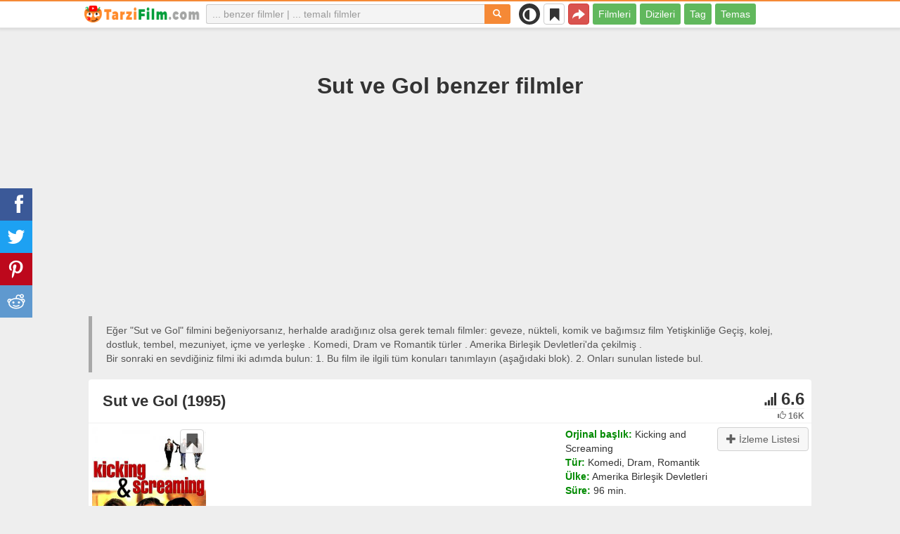

--- FILE ---
content_type: text/html; charset=UTF-8
request_url: https://tarzifilm.com/benzer/5665-sut-ve-gol
body_size: 34877
content:
<!DOCTYPE html>
<html lang="tr">
<head>
<meta charset="utf-8">
<meta name="viewport" content="width=device-width, initial-scale=1.0" />
<link rel="stylesheet" type="text/css" href="/assets/style-ogce8i4v7cbZiFq2dT540Q.css" />
<script type="text/javascript">
/*<![CDATA[*/
var page_type = "movie";
var aSiteConf = {'t_Movies':'Filmler','t_Movie':'Film','t_Tags':'Tag','t_type_movies':'Filmleri','t_type_series':'Dizileri','t_Type_serie':'Dizi','t_No_results_found_3dot':'Sonuç bulunamadı ...','t_go_to_movie_page':'Film sayfasına geçiş yap','t_ads_rand_trailer_heading':'Seçeneklerden fragmanlara göre &quot;izlemek için film&quot; seçin','t_ads_rand_trailer_next_trailer':'Sıradaki','t_ads_rand_trailer_next_movie':'Sıradaki','t_ads_rand_trailer_go_to_movie':'Filme geç','t_modal_nav_info':'Listedeki bir sonraki ya da önceki filmi izlemek için gezinme butonlarını kullanın','t_Close':'Kapat','t_View_all':'Hepsini göster','t_Search':'Aramak','t_Also_search':'Ayrıca arananlar','t_Popular':'Popüler','t_Recommended':'Önerilen','t_adult_show':'Göster','t_adult_are_you_older':'18 Yaşından büyük müsün?','t_privacy_message':'Sitemiz en iyi hizmet için çerezler kullanmaktadır. Siteye giriş yaparak çerez kullanımını kabul ediyorsunuz. {privacy}.','t_Privacy_Policy':'Gizlilik İlkesi','t_Preferences':false,'t_Accept':'OK','t_Add':'Ekle','t_Delete':'Sil','t_Watchlist':'İzleme Listesi','t_Title':'Başlık','t_Watch':'İzle','t_Trailer':'Fragman','t_Next':'Sonraki','t_Prev':'Geri','t_pick_ins_heading':'İzle şimdi','t_pick_select_multiple_tags':'pick_select_multiple_tags','t_pick_your_criteria':'İzlenecek filmi seçerken kriterleriniz','t_pick_click_on_button':'pick_click_on_button','t_pick_click_to_get_recommendation':'pick_click_to_get_recommendation','t_Load_More_Tags':'Daha fazla tag','t_Watchlist_empty':'Kayıt olmadan İzleme Listesi özelliğini kullanın! Filmleri anında İzleme Listenize eklemek için sadece {1} veya {2} öğesine tıklayın.','t_Subscribe':'Abone Ol','t_subscribe_enter_your_email':'E-posta adresinizi girin','t_subscribe_no_spam':'Spam yok. İstediğiniz zaman abonelikten çıkabilirsiniz.','t_subscribe_error_email':'E-posta adresinizi kontrol edin','t_subscribe_error_already_exists':'Zaten abonesiniz','t_error_message_common':'Bir şeyler yanlış gitti','t_Share':'Paylaş','t_Copy_link':'Bağlantıyı kopyala','t_Copy_link_success':'Bağlantı panoya kopyalandı!','t_Copy_list':'Listeyi kopyala','t_Copy_success':'Panoya kopyalandı!','privacy_bar_show':false,'url_movie':'/benzer','url_tag':'/liste','url_pick':'/tavsiyeleri','url_privacy':'/privacy','url_poster':'/img_tr/movie/thumb','url_tag_picture':'/img_tr/tag/thumb'};
var is_local = false;
var sSiteLang = 'tr';
var is_hieroglyph = false;
/*]]>*/
</script>
<title>Sut ve Gol tarzı filmler | En iyi önerileri</title>
<meta name="description" content="Sut ve Gol benzer filmler: Frances Ha (2012), Metropolitan (1990), Mürekkep Balığı ve Balina (2005), Yaz Aşkı (2009), Gerçekler Acıtır (1994), Hızlı Yaşayanlar (1996), Seni Seviyorum New York (2008), Bekarlar (1992), Çılgın Liseliler (1998), Diskonun Son Günleri (1998)"/>
<meta name="keywords" content="Sut ve Gol tarzı filmler, Sut ve Gol benzer filmler"/>
<link rel="canonical" href="https://tarzifilm.com/benzer/5665-sut-ve-gol" />
<meta property="og:type" content="website" />
<meta property="og:url" content="https://tarzifilm.com/benzer/5665-sut-ve-gol" />
<meta property="og:title" content="Sut ve Gol tarzı filmler | En iyi önerileri" />
<meta property="og:description" content="Sut ve Gol benzer filmler: Frances Ha (2012), Metropolitan (1990), Mürekkep Balığı ve Balina (2005), Yaz Aşkı (2009), Gerçekler Acıtır (1994), Hızlı Yaşayanlar (1996), Seni Seviyorum New York (2008), Bekarlar (1992), Çılgın Liseliler (1998), Diskonun Son Günleri (1998)" />
<meta property="og:image" content="https://tarzifilm.com/img_tr/movie/thumb/35/5665.jpg" />
<meta property="twitter:card" content="summary_large_image" />
<meta property="twitter:title" content="Sut ve Gol tarzı filmler | En iyi önerileri" />
<meta property="twitter:description" content="Sut ve Gol benzer filmler: Frances Ha (2012), Metropolitan (1990), Mürekkep Balığı ve Balina (2005), Yaz Aşkı (2009), Gerçekler Acıtır (1994), Hızlı Yaşayanlar (1996), Seni Seviyorum New York (2008), Bekarlar (1992), Çılgın Liseliler (1998), Diskonun Son Günleri (1998)" />
<meta property="twitter:image" content="https://tarzifilm.com/img_tr/movie/thumb/35/5665.jpg" />
<link rel="icon" type="image/png" href="/img_tr/favicon/favicon-96x96.png" sizes="96x96" />
<link rel="icon" type="image/svg+xml" href="/img_tr/favicon/favicon.svg" />
<link rel="shortcut icon" href="/img_tr/favicon/favicon.ico" />
<link rel="apple-touch-icon" sizes="180x180" href="/img_tr/favicon/apple-touch-icon.png" />
<meta name="apple-mobile-web-app-title" content="TarziFilm" />
<link rel="manifest" href="/img_tr/favicon/site.webmanifest" />
</head>
<body><script type="text/javascript">
/*<![CDATA[*/
(function(){if(localStorage.getItem("dark-mode")==="1"){document.body.classList.add("dark-mode")}})();
/*]]>*/
</script>

<header class="clearfix" id="header">
    <nav class="navbar navbar-default navbar-fixed-top">
        <div class="container">
            <div class="row">
                <div class="col-md-2 col-sm-2 col-ms-12 col-xs-12 column-logo">
                    <div class="navbar-header">

                        <button type="button" class="navbar-toggle collapsed" data-toggle="collapse" data-target="#main-menu-navbar-collapse" aria-expanded="false" aria-label="Menu">
                            <span class="sr-only"> </span>
                            <span class="icon-bar"></span>
                            <span class="icon-bar"></span>
                            <span class="icon-bar"></span>
                        </button>
                                                <button title="Paylaş" class="btn btn-danger header-share visible-xs-block visible-ms-block" onclick="headerShare()"><span class="glyphicon glyphicon-share-alt"></span></button>
                        <button title="İzleme Listesi" class="btn btn-default header-watchlist visible-xs-block visible-ms-block" onclick="favShowList()"><span class="glyphicon glyphicon-bookmark"></span></button>
                        <span class="theme-switcher visible-xs-block visible-ms-block">
                            <span class="theme-switcher__control">
                                <i class="glyphicon glyphicon-adjust"></i>
                            </span>
                        </span>
                                                <a href="/" id="header-logo" aria-label="tarzifilm.com"><img class="img-responsive" width="400" height="60" title="tarzifilm.com" src="/css/img/logo_tr.png" alt="tarzifilm.com" decoding="async" fetchpriority="high" /></a>

                                            </div>
                </div>

                <div class="col-md-5 col-sm-4 col-ms-12 col-xs-12 column-top-search">
                    <div id="top-search-c">
                        <div id="top-search-form">
                            <div class="input-group">
                                <input id="top-search" class="form-control ui-autocomplete-input" placeholder="... benzer filmler | ... temalı filmler" type="text" name="Movie" autocomplete="off">
                                <div class="input-group-btn">
                                    <button id="btn-top-search" class="btn btn-default" type="button" onclick="topSearch();" aria-label="Aramak"><span id="btn-top-search-icon" class="glyphicon glyphicon-search" onclick="topSearch();"></span></button>
                                </div>
                            </div>
                        </div>
                        <div id="top-search-result-c">
                            <div id="top-search-result">

                            </div>
                        </div>
                    </div>
                </div>
                <div class="col-md-5 col-sm-6 col-ms-12 col-xs-12 column-top-btn">

                    <span class="theme-switcher visible-lg-block visible-md-block visible-sm-block">
                        <span class="theme-switcher__control">
                            <i class="glyphicon glyphicon-adjust"></i>
                        </span>
                    </span>
                    <button title="İzleme Listesi" class="btn btn-default header-watchlist visible-lg-block visible-md-block visible-sm-block" onclick="favShowList()"><span class="glyphicon glyphicon-bookmark"></span></button>
                    <button title="Paylaş" class="btn btn-danger header-share visible-lg-block visible-md-block visible-sm-block" onclick="headerShare()"><span class="glyphicon glyphicon-share-alt"></span></button>
                    <div class="collapse navbar-collapse" id="main-menu-navbar-collapse">
                        <ul class="nav navbar-nav" id="yw1">
<li><a data-goal="main-menu-movie" href="/benzer">Filmleri</a></li>
<li><a data-goal="main-menu-serie" href="/dizi">Dizileri</a></li>
<li><a data-goal="main-menu-tag" href="/liste">Tag</a></li>
<li><a data-goal="main-menu-contact" href="/contact">Temas</a></li>
</ul>                    </div>
                </div>
            </div>
        </div>
    </nav>
</header>
<div id="main">
    <div class="container">
        <div id="topRightNotify" class='notifications top-right'>
            <div class="loading" id="mainLoading"></div>
        </div>
        
<div id="content">
    <div class="block-main block-main-first">
    <div class="heading-c">
        <h1>Sut ve Gol benzer filmler</h1>
        <div class="block-ins-gad" id="ins-gad-h1"> <script async src="https://pagead2.googlesyndication.com/pagead/js/adsbygoogle.js?client=ca-pub-4125147252502590" crossorigin="anonymous"></script> <!-- tr adaptive --> <ins class="adsbygoogle" style="display:block" data-ad-client="ca-pub-4125147252502590" data-ad-slot="5385905150" data-ad-format="auto" data-full-width-responsive="true" data-ad-channel="4946056101+7029566953"></ins> <script> (adsbygoogle = window.adsbygoogle || []).push({}); </script> </div>
        <div class="h-desc">
                    Eğer &quot;Sut ve Gol&quot; filmini beğeniyorsanız, herhalde aradığınız olsa gerek temalı filmler: geveze, nükteli, komik ve bağımsız film Yetişkinliğe Geçiş, kolej, dostluk, tembel, mezuniyet, içme ve yerleşke . Komedi, Dram ve Romantik türler . Amerika Birleşik Devletleri'dа çekilmiş .                    <div>
                Bir sonraki en sevdiğiniz filmi iki adımda bulun: 1. Bu film ile ilgili tüm konuları tanımlayın (aşağıdaki blok). 2. Onları sunulan listede bul.            </div>
        </div>
            </div>
    
    
    <div class="item-c">
        <div class="item item-big item-movie clearfix" data-id="5665">
            <div class="item-name">
                <div class="name-c"><span>Sut ve Gol (1995)</span></div>
                <div class="rat">
                                            <div class="rat-rating" title="rating" data-nosnippet>
                            <span class="glyphicon glyphicon-signal" aria-hidden="true"></span>&nbsp;6.6                        </div>
                                                                <div class="rat-vote" title="votes" data-nosnippet>
                            <span class="glyphicon glyphicon-thumbs-up" aria-hidden="true"></span>&nbsp;16K                        </div>
                                    </div>
            </div>
            <div class="row">
                <div class="col-md-2 col-sm-2 col-ms-3 col-xs-12 column-img">
                    <div class="img-c">
                        <img class="img-responsive" width="300" height="450" data-id="5665" onclick="showMovieTrailerById(5665)" src="/img_tr/movie/thumb/35/5665.jpg" alt="Sut ve Gol (1995)" />                    </div>
                                        <button class="btn btn-inverse btn-lg trailer-btn" data-id="5665" onclick="showMovieTrailerById(5665)">Fragman <span aria-hidden="true" class="glyphicon glyphicon-play-circle hidden-sm hidden-ms"></span></button>
                                                        </div>
                <div class="col-md-10 col-sm-10 col-ms-9 col-xs-12 column-content">
                                        <div class="row">
                                                <div class="col-lg-7 col-md-7 col-sm-7 col-xs-12">
                                                        <div class="block-ins-gad" id="ins-gad-center"> <script async src="https://pagead2.googlesyndication.com/pagead/js/adsbygoogle.js?client=ca-pub-4125147252502590" crossorigin="anonymous"></script> <!-- tr center adaptive --> <ins class="adsbygoogle" style="display:block" data-ad-client="ca-pub-4125147252502590" data-ad-slot="7845257977" data-ad-format="rectangle" data-full-width-responsive="true" data-ad-channel="8741830888+7029566953"></ins> <script> (adsbygoogle = window.adsbygoogle || []).push({}); </script> </div>
                                                    </div>
                                                <div class="col-lg-5 col-md-5 col-sm-5 col-xs-12 movie-content">
                                                            <div class="attr">
                                    <span class="entry">Orjinal başlık:</span> <span class="value">Kicking and Screaming</span>
                                </div>
                                                                                        <div class="attr">
                                    <span class="entry">Tür:</span> <span class="value">Komedi, Dram, Romantik</span>
                                </div>
                                                                                        <div class="attr">
                                    <span class="entry">Ülke:</span> <span class="value">Amerika Birleşik Devletleri</span>
                                </div>
                                                                                        <div class="attr">
                                    <span class="entry">Süre:</span> <span class="value">96 min.</span>
                                </div>
                                                                                                            </div>
                    </div>
                                                                    <div class="attr attr-tag attr-tag-group-3">
                                <span class="entry">Tarz:</span>
                                <span class="value">
                                    geveze, nükteli, komik, bağımsız film, Depresif, melankolik, gerçekçi, yarı ciddi, zeki, esprili, mumblecore ...                                </span>
                            </div>
                                                        <div class="attr attr-tag attr-tag-group-1">
                                <span class="entry">Hikaye:</span>
                                <span class="value">
                                    Yetişkinliğe Geçiş, kolej, dostluk, tembel, mezuniyet, içme, yerleşke, yalnız kahraman, yalnızlık, yaşam tarzı, arkadaşlar, yirmili yaşlarındaki hayat, kardeşlik, Video mağazası, öğrenci, Parti, baba oğul ilişkisi, karı koca ilişkisi, oda arkadaşı, genç, lise, Hipster, alkol içmek, Aşk, bira ...                                </span>
                            </div>
                                                        <div class="attr attr-tag attr-tag-group-2">
                                <span class="entry">Zaman:</span>
                                <span class="value">
                                    20. yüzyıl, 90&#039;lar, 1990&#039;lar                                </span>
                            </div>
                                                        <div class="attr attr-tag attr-tag-group-5">
                                <span class="entry">Yer:</span>
                                <span class="value">
                                    Amerika Birleşik Devletleri, New York, brooklyn new york şehri, manhattan new york şehri, Prag, greenwich köyü manhattan new york şehri, milwaukee wisconsin ...                                </span>
                            </div>
                                                                </div>
            </div>
                    </div>
    </div>
</div>


<div id="best-tags">
    <h2>Kategorileri</h2>
    <div class="block-ins block-ins-tag block-ins-tag-s1">
        <div class="row equal">
                <div class="col-md-3 col-sm-3 col-ms-6 col-xs-6">
            <div class="block-ins-item">
                                <a class="block-ins-img" target="_blank" data-id="3260" href="/liste/3260-cagin-gelmesi"><img class="img-responsive" width="400" height="200" title="Yetişkinliğe Geçiş filmleri" loading="lazy" src="/img_tr/tag/thumb/3f/3260.jpg" alt="Yetişkinliğe Geçiş filmleri" /></a>                <div class="block-ins-caption">
                                        <a target="_blank" data-id="3260" href="/liste/3260-cagin-gelmesi">Yetişkinliğe Geçiş</a>
                                    </div>
                                <div class="block-ins-num" data-nosnippet><span aria-hidden="true" class="glyphicon glyphicon-film"></span> 5647</div>
                            </div>
        </div>
                <div class="col-md-3 col-sm-3 col-ms-6 col-xs-6">
            <div class="block-ins-item">
                                <a class="block-ins-img" target="_blank" data-id="133" href="/liste/133-kolej"><img class="img-responsive" width="400" height="200" title="kolej filmleri" loading="lazy" src="/img_tr/tag/thumb/ed/133.jpg" alt="kolej filmleri" /></a>                <div class="block-ins-caption">
                                        <a target="_blank" data-id="133" href="/liste/133-kolej">Kolej</a>
                                    </div>
                                <div class="block-ins-num" data-nosnippet><span aria-hidden="true" class="glyphicon glyphicon-film"></span> 1421</div>
                            </div>
        </div>
                <div class="col-md-3 col-sm-3 col-ms-6 col-xs-6">
            <div class="block-ins-item">
                                <a class="block-ins-img" target="_blank" data-id="158" href="/liste/158-dostluk"><img class="img-responsive" width="400" height="200" title="dostluk filmleri" loading="lazy" src="/img_tr/tag/thumb/aa/158.jpg" alt="dostluk filmleri" /></a>                <div class="block-ins-caption">
                                        <a target="_blank" data-id="158" href="/liste/158-dostluk">Dostluk</a>
                                    </div>
                                <div class="block-ins-num" data-nosnippet><span aria-hidden="true" class="glyphicon glyphicon-film"></span> 10082</div>
                            </div>
        </div>
                <div class="col-md-3 col-sm-3 col-ms-6 col-xs-6">
            <div class="block-ins-item">
                                <a class="block-ins-img" target="_blank" data-id="123870" href="/liste/123870-geveze"><img class="img-responsive" width="400" height="200" title="geveze filmleri" loading="lazy" src="/img_tr/tag/thumb/64/123870.jpg" alt="geveze filmleri" /></a>                <div class="block-ins-caption">
                                        <a target="_blank" data-id="123870" href="/liste/123870-geveze">Geveze</a>
                                    </div>
                                <div class="block-ins-num" data-nosnippet><span aria-hidden="true" class="glyphicon glyphicon-film"></span> 3985</div>
                            </div>
        </div>
                <div class="col-md-3 col-sm-3 col-ms-6 col-xs-6">
            <div class="block-ins-item">
                                <a class="block-ins-img" target="_blank" data-id="11012" href="/liste/11012-uyusuk"><img class="img-responsive" width="400" height="200" title="tembel filmleri" loading="lazy" src="/img_tr/tag/thumb/9c/11012.jpg" alt="tembel filmleri" /></a>                <div class="block-ins-caption">
                                        <a target="_blank" data-id="11012" href="/liste/11012-uyusuk">Tembel</a>
                                    </div>
                                <div class="block-ins-num" data-nosnippet><span aria-hidden="true" class="glyphicon glyphicon-film"></span> 303</div>
                            </div>
        </div>
                <div class="col-md-3 col-sm-3 col-ms-6 col-xs-6">
            <div class="block-ins-item">
                                <a class="block-ins-img" target="_blank" data-id="7243" href="/liste/7243-mezuniyet"><img class="img-responsive" width="400" height="200" title="mezuniyet filmleri" loading="lazy" src="/img_tr/tag/thumb/e9/7243.jpg" alt="mezuniyet filmleri" /></a>                <div class="block-ins-caption">
                                        <a target="_blank" data-id="7243" href="/liste/7243-mezuniyet">Mezuniyet</a>
                                    </div>
                                <div class="block-ins-num" data-nosnippet><span aria-hidden="true" class="glyphicon glyphicon-film"></span> 246</div>
                            </div>
        </div>
                <div class="col-md-3 col-sm-3 col-ms-6 col-xs-6">
            <div class="block-ins-item">
                                <a class="block-ins-img" target="_blank" data-id="123482" href="/liste/123482-nukteli-komik"><img class="img-responsive" width="400" height="200" title="nükteli, komik filmleri" loading="lazy" src="/img_tr/tag/thumb/9c/123482.jpg" alt="nükteli, komik filmleri" /></a>                <div class="block-ins-caption">
                                        <a target="_blank" data-id="123482" href="/liste/123482-nukteli-komik">Nükteli, komik</a>
                                    </div>
                                <div class="block-ins-num" data-nosnippet><span aria-hidden="true" class="glyphicon glyphicon-film"></span> 9397</div>
                            </div>
        </div>
                <div class="col-md-3 col-sm-3 col-ms-6 col-xs-6">
            <div class="block-ins-item">
                                <a class="block-ins-img" target="_blank" data-id="496" href="/liste/496-bagimsiz-film"><img class="img-responsive" width="400" height="200" title="bağımsız film filmleri" loading="lazy" src="/img_tr/tag/thumb/01/496.jpg" alt="bağımsız film filmleri" /></a>                <div class="block-ins-caption">
                                        <a target="_blank" data-id="496" href="/liste/496-bagimsiz-film">Bağımsız film</a>
                                    </div>
                                <div class="block-ins-num" data-nosnippet><span aria-hidden="true" class="glyphicon glyphicon-film"></span> 5680</div>
                            </div>
        </div>
            </div>
</div></div>


<div id="block-movie-rel-list" class="block-main">
    <div class="heading-c">
        <h2>Sut ve Gol tarzı filmler listesi</h2>
                <div class="block-ins-gad" id="ins-gad-h2"> <script async src="https://pagead2.googlesyndication.com/pagead/js/adsbygoogle.js?client=ca-pub-4125147252502590" crossorigin="anonymous"></script> <!-- tr adaptive --> <ins class="adsbygoogle" style="display:block" data-ad-client="ca-pub-4125147252502590" data-ad-slot="5385905150" data-ad-format="auto" data-full-width-responsive="true" data-ad-channel="2367994220+7029566953"></ins> <script> (adsbygoogle = window.adsbygoogle || []).push({}); </script> </div>
        <div class="h-desc">
                        Liste benzer özelliklere göre sıralanmış filmler içerir Arama motoru tarafından seçilen bağımsız film, gerçekçi, yarı ciddi ve zeki filmler . Konulu: yalnızlık, alkol içmek, akıl hocası, diyalog, içme, dostluk ve felaket . Tür: Komedi, Dram ve Romantik. Sut ve Gol tarzı filmler tavsiyesi: Frances Ha (2012), Metropolitan (1990), Mürekkep Balığı ve Balina (2005), Yaz Aşkı (2009), Gerçekler Acıtır (1994). Eşleşen öznitelikleri kalın harflerle belirtilmiştir.                                </div>
            </div>
    
    
    <div class="block-tailer-and-sub block-trailer-and-sub-before"><div class="row"><div class="col-md-6 col-sm-6 col-ms-12 col-xs-12"><div class="lb-item pick-by-trailer-c"><div class="entry">Fragmanla Film Seçin</div><button class="btn btn-lg btn-inverse btn-block" onclick="movieTrailerShowFirst('movie_rel')">Fragmanları İzle <span aria-hidden="true" class="glyphicon glyphicon-play-circle"></span></button></div></div><div class="col-md-6 col-sm-6 col-ms-12 col-xs-12"><div class="lb-item subscribe-c"><span class="entry entry-sub">Bu listeyi kaydet veya paylaş</span> <button class="btn btn-lg btn-block btn-danger native-share" onclick="openShareModal()">Kaydet veya paylaş <span aria-hidden="true" class="glyphicon glyphicon-share-alt"></span></button> </div></div></div></div>
    <div id="movie-rel-list-widget">
        <div id="movie-rel-list" class="item-c">
<div class="item item-small item-movie clearfix" data-id="1614">
    <div class="item-name">
        <div class="name-c">
            <a class="name" data-id="1614" href="/benzer/1614-frances-ha">Frances Ha (2012)</a>        </div>
        <div class="rat">
                            <div class="rat-rating" title="rating" data-nosnippet>
                    <span class="glyphicon glyphicon-signal" aria-hidden="true"></span>&nbsp;7.4                </div>
                                        <div class="rat-vote" title="votes" data-nosnippet>
                    <span class="glyphicon glyphicon-thumbs-up" aria-hidden="true"></span>&nbsp;101K                </div>
                    </div>
    </div>
        <div class="row">
        <div class="col-md-2 col-sm-2 col-ms-3 col-xs-12 column-img">
                <div class="img-c">
                    <img class="img-responsive" width="300" height="450" data-id="1614" onclick="showMovieTrailerById(1614,&#039;movie_rel&#039;)" loading="lazy" src="/img_tr/movie/thumb/31/1614.jpg" alt="Frances Ha (2012)" />                </div>

                                    <button class="btn btn-inverse btn-lg trailer-btn" onclick="showMovieTrailerById(1614, 'movie_rel')">Fragman <span aria-hidden="true" class="glyphicon glyphicon-play-circle hidden-sm hidden-ms"></span></button>
                
                        </div>
        <div class="col-md-10 col-sm-10 col-ms-9 col-xs-12">
                        <div class="row">
                <div class="col-md-9 col-sm-8 col-xs-12 column-content movie-content">
                                            <div class="attr">
                            <span class="entry">Tür:</span> <span class="value">Komedi, Dram, Romantik</span>
                        </div>
                                                                <div class="attr">
                            <span class="entry">Ülke:</span> <span class="value">Amerika Birleşik Devletleri, Brezilya</span>
                        </div>
                                                                <div class="attr">
                            <span class="entry">Süre:</span> <span class="value">86 min.</span>
                        </div>
                                                                                    <div class="attr attr-story">
                            <span class="entry">Tanıtım:</span>
                            <span class="value">Frances New York’ta yaşamaktadır ama aslında kendisine ait bir dairesi yoktur. Frances dans topluluğunda acemidir. Ama gerçek bir dansçı değildir. Frances’ın Sophie isimli bir arkadaşı vardır ama artık birbirleriyle ...</span>
                        </div>
                        <div class="block-ins-gad"> <script async src="https://pagead2.googlesyndication.com/pagead/js/adsbygoogle.js?client=ca-pub-4125147252502590" crossorigin="anonymous"></script> <!-- tr adaptive --> <ins class="adsbygoogle" style="display:block" data-ad-client="ca-pub-4125147252502590" data-ad-slot="5385905150" data-ad-format="auto" data-full-width-responsive="true" data-ad-channel="8627620787+7029566953"></ins> <script> (adsbygoogle = window.adsbygoogle || []).push({}); </script> </div>
                            <div class="attr attr-tag attr-tag-group-3">
                                <span class="entry">Tarz:</span>
                                <span class="value">
                                <span class="tag-k" onclick="goTagById(12887)">mumblecore</span>, <span class="tag-k" onclick="goTagById(19104)">gerçekçi</span>, <span class="tag-k" onclick="goTagById(124232)">dokunaklı</span>, Seks, tatlı ...                                </span>
                            </div>
                                                        <div class="attr attr-tag attr-tag-group-4">
                                <span class="entry">Seyirci kitlesi:</span>
                                <span class="value">
                                piliç hareketi                                </span>
                            </div>
                                                        <div class="attr attr-tag attr-tag-group-1">
                                <span class="entry">Hikaye:</span>
                                <span class="value">
                                kadın arkadaşlığı, <span class="tag-k" onclick="goTagById(158)">dostluk</span>, <span class="tag-k" onclick="goTagById(3260)">Yetişkinliğe Geçiş</span>, en iyi arkadaş, <span class="tag-k" onclick="goTagById(22772)">acı tatlı</span>, <span class="tag-k" onclick="goTagById(124243)">ilişkiler</span>, kadın kahramanı, <span class="tag-k" onclick="goTagById(1017)">dansçı</span>, kendini keşif, <span class="tag-k" onclick="goTagById(2391)">Kara mizah</span>, yön ve amaç, <span class="tag-k" onclick="goTagById(2828)">küfür</span> ...                                </span>
                            </div>
                                                        <div class="attr attr-tag attr-tag-group-2">
                                <span class="entry">Zaman:</span>
                                <span class="value">
                                2012 yılı, 2013 yılı, 2010&#039;lar, 70&#039;ler, 21&#039;inci yüzyıl                                </span>
                            </div>
                                                        <div class="attr attr-tag attr-tag-group-5">
                                <span class="entry">Yer:</span>
                                <span class="value">
                                <span class="tag-k" onclick="goTagById(4165)">New York</span>, <span class="tag-k" onclick="goTagById(2170)">Amerika Birleşik Devletleri</span>, sacramento kaliforniya, Paris, Fransa, Fransa ...                                </span>
                            </div>
                                                                    <div class="movie-go-to">
                        <button class="btn btn-inverse btn-lg" data-id="1614" onclick="goMovieById(1614)"><span aria-hidden="true" class="glyphicon glyphicon-play"></span> Film <span aria-hidden="true" class="glyphicon glyphicon-play"></span></button>
                    </div>
                                    </div>
                                <div class="col-md-3 col-sm-4 col-xs-12 column-smt">
                    <div class="row item-vote-c">
                        <div class="col-md-12 col-sm-12 col-xs-3"><div class="smt-header-c" data-nosnippet>Benzerlik:</div></div>

                        
                                                <div class="col-md-6 col-sm-6 col-xs-3"><button class="vote-btn btn btn-success" onclick="voteMark(this)" data-vote-type="r" data-vote-id="5665_1614" data-vote-value="1" name="yt0" type="button">Evet <span aria-hidden="true" class="glyphicon glyphicon-thumbs-up"></span></button></div>
                        <div class="col-md-6 col-sm-6 col-xs-3"><button class="vote-btn btn btn-danger" onclick="voteMark(this)" data-vote-type="r" data-vote-id="5665_1614" data-vote-value="0" name="yt1" type="button">Hayır <span aria-hidden="true" class="glyphicon glyphicon-thumbs-down"></span></button></div>
                        
                                                <div class="col-md-12 col-sm-12 col-xs-3">
                                <div class="smt">
                                    <span title="rating" class="smt-value">100%</span>
                                </div>
                                <div class="smt-progress">
                                    <div style="width: 100%;background-color: rgb(4, 200, 0);"> </div>
                                </div>
                        </div>
                                            </div>
                </div>
            </div>
        </div>
    </div>
    </div><div class="item item-small item-movie clearfix" data-id="31206">
    <div class="item-name">
        <div class="name-c">
            <a class="name" data-id="31206" href="/benzer/31206-metropolitan">Metropolitan (1990)</a>        </div>
        <div class="rat">
                            <div class="rat-rating" title="rating" data-nosnippet>
                    <span class="glyphicon glyphicon-signal" aria-hidden="true"></span>&nbsp;7.3                </div>
                                        <div class="rat-vote" title="votes" data-nosnippet>
                    <span class="glyphicon glyphicon-thumbs-up" aria-hidden="true"></span>&nbsp;13K                </div>
                    </div>
    </div>
        <div class="row">
        <div class="col-md-2 col-sm-2 col-ms-3 col-xs-12 column-img">
                <div class="img-c">
                    <img class="img-responsive" width="300" height="450" data-id="31206" onclick="showMovieTrailerById(31206,&#039;movie_rel&#039;)" loading="lazy" src="/img_tr/movie/thumb/9c/31206.jpg" alt="Metropolitan (1990)" />                </div>

                                    <button class="btn btn-inverse btn-lg trailer-btn" onclick="showMovieTrailerById(31206, 'movie_rel')">Fragman <span aria-hidden="true" class="glyphicon glyphicon-play-circle hidden-sm hidden-ms"></span></button>
                
                        </div>
        <div class="col-md-10 col-sm-10 col-ms-9 col-xs-12">
                        <div class="row">
                <div class="col-md-9 col-sm-8 col-xs-12 column-content movie-content">
                                            <div class="attr">
                            <span class="entry">Tür:</span> <span class="value">Komedi, Dram, Romantik</span>
                        </div>
                                                                <div class="attr">
                            <span class="entry">Ülke:</span> <span class="value">Amerika Birleşik Devletleri, İspanya</span>
                        </div>
                                                                <div class="attr">
                            <span class="entry">Süre:</span> <span class="value">98 min.</span>
                        </div>
                                                                                    <div class="attr attr-story">
                            <span class="entry">Tanıtım:</span>
                            <span class="value">Princeton öğrencisi Tom, kış tatilini evinde geçirir. Bu sırada, New York’un Yukarı Doğu Yakası’nın burjuva kesiminden bir arkadaş grubuyla tanışır. Gruba kabul edilen Tom, Audrey’den etkilense de, eski sevgilisi Serena’ya olan ...</span>
                        </div>
                        <div class="block-ins-gad"> <script async src="https://pagead2.googlesyndication.com/pagead/js/adsbygoogle.js?client=ca-pub-4125147252502590" crossorigin="anonymous"></script> <!-- tr adaptive --> <ins class="adsbygoogle" style="display:block" data-ad-client="ca-pub-4125147252502590" data-ad-slot="5385905150" data-ad-format="auto" data-full-width-responsive="true" data-ad-channel="6604092678+7029566953"></ins> <script> (adsbygoogle = window.adsbygoogle || []).push({}); </script> </div>
                            <div class="attr attr-tag attr-tag-group-3">
                                <span class="entry">Tarz:</span>
                                <span class="value">
                                <span class="tag-k" onclick="goTagById(496)">bağımsız film</span>, kült klasik, <span class="tag-k" onclick="goTagById(17651)">entellektüel</span>, <span class="tag-k" onclick="goTagById(123486)">esprili</span>, <span class="tag-k" onclick="goTagById(123479)">zeki</span> ...                                </span>
                            </div>
                                                        <div class="attr attr-tag attr-tag-group-4">
                                <span class="entry">Seyirci kitlesi:</span>
                                <span class="value">
                                gençler, kızlar için                                </span>
                            </div>
                                                        <div class="attr attr-tag attr-tag-group-1">
                                <span class="entry">Hikaye:</span>
                                <span class="value">
                                <span class="tag-k" onclick="goTagById(3260)">Yetişkinliğe Geçiş</span>, Noel, <span class="tag-k" onclick="goTagById(158)">dostluk</span>, <span class="tag-k" onclick="goTagById(15475)">Felsefe</span>, <span class="tag-k" onclick="goTagById(26498)">yerleşke</span>, tiki, sosyetik, aristokrasi, taksi, <span class="tag-k" onclick="goTagById(59)">dans</span>, Noel arifesi, ağrı ...                                </span>
                            </div>
                                                        <div class="attr attr-tag attr-tag-group-2">
                                <span class="entry">Zaman:</span>
                                <span class="value">
                                yıl 1990, 70&#039;ler, <span class="tag-k" onclick="goTagById(3716)">20. yüzyıl</span>                                </span>
                            </div>
                                                        <div class="attr attr-tag attr-tag-group-5">
                                <span class="entry">Yer:</span>
                                <span class="value">
                                <span class="tag-k" onclick="goTagById(4165)">New York</span>, <span class="tag-k" onclick="goTagById(1616)">manhattan new york şehri</span>, <span class="tag-k" onclick="goTagById(2170)">Amerika Birleşik Devletleri</span>                                </span>
                            </div>
                                                                    <div class="movie-go-to">
                        <button class="btn btn-inverse btn-lg" data-id="31206" onclick="goMovieById(31206)"><span aria-hidden="true" class="glyphicon glyphicon-play"></span> Film <span aria-hidden="true" class="glyphicon glyphicon-play"></span></button>
                    </div>
                                    </div>
                                <div class="col-md-3 col-sm-4 col-xs-12 column-smt">
                    <div class="row item-vote-c">
                        <div class="col-md-12 col-sm-12 col-xs-3"><div class="smt-header-c" data-nosnippet>Benzerlik:</div></div>

                        
                                                <div class="col-md-6 col-sm-6 col-xs-3"><button class="vote-btn btn btn-success" onclick="voteMark(this)" data-vote-type="r" data-vote-id="5665_31206" data-vote-value="1" name="yt2" type="button">Evet <span aria-hidden="true" class="glyphicon glyphicon-thumbs-up"></span></button></div>
                        <div class="col-md-6 col-sm-6 col-xs-3"><button class="vote-btn btn btn-danger" onclick="voteMark(this)" data-vote-type="r" data-vote-id="5665_31206" data-vote-value="0" name="yt3" type="button">Hayır <span aria-hidden="true" class="glyphicon glyphicon-thumbs-down"></span></button></div>
                        
                                                <div class="col-md-12 col-sm-12 col-xs-3">
                                <div class="smt">
                                    <span title="rating" class="smt-value">100%</span>
                                </div>
                                <div class="smt-progress">
                                    <div style="width: 100%;background-color: rgb(4, 200, 0);"> </div>
                                </div>
                        </div>
                                            </div>
                </div>
            </div>
        </div>
    </div>
    </div><div class="block-ins-gad"> <script async src="https://pagead2.googlesyndication.com/pagead/js/adsbygoogle.js?client=ca-pub-4125147252502590" crossorigin="anonymous"></script> <!-- tr adaptive --> <ins class="adsbygoogle" style="display:block" data-ad-client="ca-pub-4125147252502590" data-ad-slot="5385905150" data-ad-format="auto" data-full-width-responsive="true" data-ad-channel="3489504202+7029566953"></ins> <script> (adsbygoogle = window.adsbygoogle || []).push({}); </script> </div>
<div class="item item-small item-movie clearfix" data-id="8213">
    <div class="item-name">
        <div class="name-c">
            <a class="name" data-id="8213" href="/benzer/8213-murekkep-baligi-ve-balina">Mürekkep Balığı ve Balina (2005)</a>        </div>
        <div class="rat">
                            <div class="rat-rating" title="rating" data-nosnippet>
                    <span class="glyphicon glyphicon-signal" aria-hidden="true"></span>&nbsp;7.3                </div>
                                        <div class="rat-vote" title="votes" data-nosnippet>
                    <span class="glyphicon glyphicon-thumbs-up" aria-hidden="true"></span>&nbsp;94K                </div>
                    </div>
    </div>
        <div class="row">
        <div class="col-md-2 col-sm-2 col-ms-3 col-xs-12 column-img">
                <div class="img-c">
                    <img class="img-responsive" width="300" height="450" data-id="8213" onclick="showMovieTrailerById(8213,&#039;movie_rel&#039;)" loading="lazy" src="/img_tr/movie/thumb/ca/8213.jpg" alt="Mürekkep Balığı ve Balina (2005)" />                </div>

                                    <button class="btn btn-inverse btn-lg trailer-btn" onclick="showMovieTrailerById(8213, 'movie_rel')">Fragman <span aria-hidden="true" class="glyphicon glyphicon-play-circle hidden-sm hidden-ms"></span></button>
                
                        </div>
        <div class="col-md-10 col-sm-10 col-ms-9 col-xs-12">
                        <div class="row">
                <div class="col-md-9 col-sm-8 col-xs-12 column-content movie-content">
                                            <div class="attr">
                            <span class="entry">Tür:</span> <span class="value">Komedi, Dram</span>
                        </div>
                                                                <div class="attr">
                            <span class="entry">Ülke:</span> <span class="value">Amerika Birleşik Devletleri</span>
                        </div>
                                                                <div class="attr">
                            <span class="entry">Süre:</span> <span class="value">81 min.</span>
                        </div>
                                                                                    <div class="attr attr-story">
                            <span class="entry">Tanıtım:</span>
                            <span class="value">Başarılı bir akademisyen ve yazar olan Bernard&#039;ın hayatı karısı Joan&#039;ın kendindeki yazarlık yeteneğini keşfetmesi ile altüst olur. Kıskançlık krizleri yaşamaya başlayan çiftin boşanma kararı alması ise Berkman ...</span>
                        </div>
                        <div class="block-ins-gad"> <script async src="https://pagead2.googlesyndication.com/pagead/js/adsbygoogle.js?client=ca-pub-4125147252502590" crossorigin="anonymous"></script> <!-- tr adaptive --> <ins class="adsbygoogle" style="display:block" data-ad-client="ca-pub-4125147252502590" data-ad-slot="5385905150" data-ad-format="auto" data-full-width-responsive="true" data-ad-channel="3840364040+7029566953"></ins> <script> (adsbygoogle = window.adsbygoogle || []).push({}); </script> </div>
                            <div class="attr attr-tag attr-tag-group-3">
                                <span class="entry">Tarz:</span>
                                <span class="value">
                                <span class="tag-k" onclick="goTagById(124058)">Depresif</span>, içten, <span class="tag-k" onclick="goTagById(123870)">geveze</span>, Dark Komedi, Absürt ...                                </span>
                            </div>
                                                        <div class="attr attr-tag attr-tag-group-4">
                                <span class="entry">Seyirci kitlesi:</span>
                                <span class="value">
                                gençler, Gençlik drama, yetişkin                                </span>
                            </div>
                                                        <div class="attr attr-tag attr-tag-group-1">
                                <span class="entry">Hikaye:</span>
                                <span class="value">
                                <span class="tag-k" onclick="goTagById(196)">boşanma</span>, <span class="tag-k" onclick="goTagById(123)">baba oğul ilişkisi</span>, <span class="tag-k" onclick="goTagById(3260)">Yetişkinliğe Geçiş</span>, <span class="tag-k" onclick="goTagById(1250)">aldatma</span>, <span class="tag-k" onclick="goTagById(2411)">işlevsel olmayan aile</span>, erkek çocuk, zina, evlilik, <span class="tag-k" onclick="goTagById(323)">içme</span>, kedi, reşit olmayan içki içme, çocukluk ...                                </span>
                            </div>
                                                        <div class="attr attr-tag attr-tag-group-2">
                                <span class="entry">Zaman:</span>
                                <span class="value">
                                <span class="tag-k" onclick="goTagById(3716)">20. yüzyıl</span>, 2005 yılı, yakın gelecek, 80&#039;ler, 2000&#039;ler                                </span>
                            </div>
                                                        <div class="attr attr-tag attr-tag-group-5">
                                <span class="entry">Yer:</span>
                                <span class="value">
                                <span class="tag-k" onclick="goTagById(4165)">New York</span>, <span class="tag-k" onclick="goTagById(574)">brooklyn new york şehri</span>, <span class="tag-k" onclick="goTagById(2170)">Amerika Birleşik Devletleri</span>, Kaliforniya                                </span>
                            </div>
                                                                    <div class="movie-go-to">
                        <button class="btn btn-inverse btn-lg" data-id="8213" onclick="goMovieById(8213)"><span aria-hidden="true" class="glyphicon glyphicon-play"></span> Film <span aria-hidden="true" class="glyphicon glyphicon-play"></span></button>
                    </div>
                                    </div>
                                <div class="col-md-3 col-sm-4 col-xs-12 column-smt">
                    <div class="row item-vote-c">
                        <div class="col-md-12 col-sm-12 col-xs-3"><div class="smt-header-c" data-nosnippet>Benzerlik:</div></div>

                        
                                                <div class="col-md-6 col-sm-6 col-xs-3"><button class="vote-btn btn btn-success" onclick="voteMark(this)" data-vote-type="r" data-vote-id="5665_8213" data-vote-value="1" name="yt4" type="button">Evet <span aria-hidden="true" class="glyphicon glyphicon-thumbs-up"></span></button></div>
                        <div class="col-md-6 col-sm-6 col-xs-3"><button class="vote-btn btn btn-danger" onclick="voteMark(this)" data-vote-type="r" data-vote-id="5665_8213" data-vote-value="0" name="yt5" type="button">Hayır <span aria-hidden="true" class="glyphicon glyphicon-thumbs-down"></span></button></div>
                        
                                                <div class="col-md-12 col-sm-12 col-xs-3">
                                <div class="smt">
                                    <span title="rating" class="smt-value">100%</span>
                                </div>
                                <div class="smt-progress">
                                    <div style="width: 100%;background-color: rgb(4, 200, 0);"> </div>
                                </div>
                        </div>
                                            </div>
                </div>
            </div>
        </div>
    </div>
    </div><div class="item item-small item-movie clearfix" data-id="2259">
    <div class="item-name">
        <div class="name-c">
            <a class="name" data-id="2259" href="/benzer/2259-yaz-aski">Yaz Aşkı (2009)</a>        </div>
        <div class="rat">
                            <div class="rat-rating" title="rating" data-nosnippet>
                    <span class="glyphicon glyphicon-signal" aria-hidden="true"></span>&nbsp;6.8                </div>
                                        <div class="rat-vote" title="votes" data-nosnippet>
                    <span class="glyphicon glyphicon-thumbs-up" aria-hidden="true"></span>&nbsp;174K                </div>
                    </div>
    </div>
        <div class="row">
        <div class="col-md-2 col-sm-2 col-ms-3 col-xs-12 column-img">
                <div class="img-c">
                    <img class="img-responsive" width="300" height="450" data-id="2259" onclick="showMovieTrailerById(2259,&#039;movie_rel&#039;)" loading="lazy" src="/img_tr/movie/thumb/f6/2259.jpg" alt="Yaz Aşkı (2009)" />                </div>

                                    <button class="btn btn-inverse btn-lg trailer-btn" onclick="showMovieTrailerById(2259, 'movie_rel')">Fragman <span aria-hidden="true" class="glyphicon glyphicon-play-circle hidden-sm hidden-ms"></span></button>
                
                        </div>
        <div class="col-md-10 col-sm-10 col-ms-9 col-xs-12">
                        <div class="row">
                <div class="col-md-9 col-sm-8 col-xs-12 column-content movie-content">
                                            <div class="attr">
                            <span class="entry">Tür:</span> <span class="value">Komedi, Dram, Romantik</span>
                        </div>
                                                                <div class="attr">
                            <span class="entry">Ülke:</span> <span class="value">Amerika Birleşik Devletleri</span>
                        </div>
                                                                <div class="attr">
                            <span class="entry">Süre:</span> <span class="value">107 min.</span>
                        </div>
                                                                                    <div class="attr attr-story">
                            <span class="entry">Tanıtım:</span>
                            <span class="value">1987 yazıdır. James Brennan kolejden yeni mezun olmuştur. Mezuniyet sonrası hayalindeki Avrupa turu planlarını yaparken ailesi bu tatil için ona para veremeyeceğini öğrenir. Ailesi tarafından New Yok&#039;ta bulunan Adventureland isimli ...</span>
                        </div>
                                                    <div class="attr attr-tag attr-tag-group-3">
                                <span class="entry">Tarz:</span>
                                <span class="value">
                                romantik, <span class="tag-k" onclick="goTagById(124097)">komik</span>, duygusal, <span class="tag-k" onclick="goTagById(496)">bağımsız film</span>, <span class="tag-k" onclick="goTagById(123482)">nükteli, komik</span> ...                                </span>
                            </div>
                                                        <div class="attr attr-tag attr-tag-group-4">
                                <span class="entry">Seyirci kitlesi:</span>
                                <span class="value">
                                gençler, piliç hareketi, randevu gecesi, kızlar için, Gençlik drama                                </span>
                            </div>
                                                        <div class="attr attr-tag attr-tag-group-1">
                                <span class="entry">Hikaye:</span>
                                <span class="value">
                                <span class="tag-k" onclick="goTagById(1316)">genç</span>, yaz işi, <span class="tag-k" onclick="goTagById(158)">dostluk</span>, <span class="tag-k" onclick="goTagById(3260)">Yetişkinliğe Geçiş</span>, lunapark, iş yeri, <span class="tag-k" onclick="goTagById(133)">kolej</span>, <span class="tag-k" onclick="goTagById(5076)">marihuana</span>, ilk cinsel deneyim, gençlik, uyumsuz, <span class="tag-k" onclick="goTagById(61731)">genç yetişkin</span> ...                                </span>
                            </div>
                                                        <div class="attr attr-tag attr-tag-group-2">
                                <span class="entry">Zaman:</span>
                                <span class="value">
                                2009 yılı, 2000&#039;ler, <span class="tag-k" onclick="goTagById(3716)">20. yüzyıl</span>, 80&#039;ler, yıl 1987                                </span>
                            </div>
                                                        <div class="attr attr-tag attr-tag-group-5">
                                <span class="entry">Yer:</span>
                                <span class="value">
                                pittsburgh, Pensilvanya, <span class="tag-k" onclick="goTagById(2170)">Amerika Birleşik Devletleri</span>, Boston, <span class="tag-k" onclick="goTagById(4165)">New York</span> ...                                </span>
                            </div>
                                                                    <div class="movie-go-to">
                        <button class="btn btn-inverse btn-lg" data-id="2259" onclick="goMovieById(2259)"><span aria-hidden="true" class="glyphicon glyphicon-play"></span> Film <span aria-hidden="true" class="glyphicon glyphicon-play"></span></button>
                    </div>
                                    </div>
                                <div class="col-md-3 col-sm-4 col-xs-12 column-smt">
                    <div class="row item-vote-c">
                        <div class="col-md-12 col-sm-12 col-xs-3"><div class="smt-header-c" data-nosnippet>Benzerlik:</div></div>

                        
                                                <div class="col-md-6 col-sm-6 col-xs-3"><button class="vote-btn btn btn-success" onclick="voteMark(this)" data-vote-type="r" data-vote-id="5665_2259" data-vote-value="1" name="yt6" type="button">Evet <span aria-hidden="true" class="glyphicon glyphicon-thumbs-up"></span></button></div>
                        <div class="col-md-6 col-sm-6 col-xs-3"><button class="vote-btn btn btn-danger" onclick="voteMark(this)" data-vote-type="r" data-vote-id="5665_2259" data-vote-value="0" name="yt7" type="button">Hayır <span aria-hidden="true" class="glyphicon glyphicon-thumbs-down"></span></button></div>
                        
                                                <div class="col-md-12 col-sm-12 col-xs-3">
                                <div class="smt">
                                    <span title="rating" class="smt-value">100%</span>
                                </div>
                                <div class="smt-progress">
                                    <div style="width: 100%;background-color: rgb(4, 200, 0);"> </div>
                                </div>
                        </div>
                                            </div>
                </div>
            </div>
        </div>
    </div>
    </div><div class="block-ins block-ins-tag block-ins-tag-s1">
        <div class="row">
        <div class="col-md-12 col-sm-12 col-ms-12 col-xs-12">
                        <div class="block-ins-head">Film derlemesi</div>
        </div>
    </div>
        <div class="row equal">
                <div class="col-md-3 col-sm-3 col-ms-6 col-xs-6">
            <div class="block-ins-item">
                                <a class="block-ins-img" target="_blank" data-id="323" href="/liste/323-icme"><img class="img-responsive" width="400" height="200" title="içme filmleri" loading="lazy" src="/img_tr/tag/thumb/62/323.jpg" alt="içme filmleri" /></a>                <div class="block-ins-caption">
                                        <a target="_blank" data-id="323" href="/liste/323-icme">Içme</a>
                                    </div>
                                <div class="block-ins-num"><span aria-hidden="true" class="glyphicon glyphicon-film"></span> 3798</div>
                            </div>
        </div>
                <div class="col-md-3 col-sm-3 col-ms-6 col-xs-6">
            <div class="block-ins-item">
                                <a class="block-ins-img" target="_blank" data-id="26498" href="/liste/26498-kampus"><img class="img-responsive" width="400" height="200" title="yerleşke filmleri" loading="lazy" src="/img_tr/tag/thumb/19/26498.jpg" alt="yerleşke filmleri" /></a>                <div class="block-ins-caption">
                                        <a target="_blank" data-id="26498" href="/liste/26498-kampus">Yerleşke</a>
                                    </div>
                                <div class="block-ins-num"><span aria-hidden="true" class="glyphicon glyphicon-film"></span> 384</div>
                            </div>
        </div>
                <div class="col-md-3 col-sm-3 col-ms-6 col-xs-6">
            <div class="block-ins-item">
                                <a class="block-ins-img" target="_blank" data-id="124163" href="/liste/124163-yalniz-kahraman"><img class="img-responsive" width="400" height="200" title="yalnız kahraman filmleri" loading="lazy" src="/img_tr/tag/thumb/35/124163.jpg" alt="yalnız kahraman filmleri" /></a>                <div class="block-ins-caption">
                                        <a target="_blank" data-id="124163" href="/liste/124163-yalniz-kahraman">Yalnız kahraman</a>
                                    </div>
                                <div class="block-ins-num"><span aria-hidden="true" class="glyphicon glyphicon-film"></span> 3158</div>
                            </div>
        </div>
                <div class="col-md-3 col-sm-3 col-ms-6 col-xs-6">
            <div class="block-ins-item">
                                <a class="block-ins-img" target="_blank" data-id="124058" href="/liste/124058-ic-karartici"><img class="img-responsive" width="400" height="200" title="Depresif filmleri" loading="lazy" src="/img_tr/tag/thumb/88/124058.jpg" alt="Depresif filmleri" /></a>                <div class="block-ins-caption">
                                        <a target="_blank" data-id="124058" href="/liste/124058-ic-karartici">Depresif</a>
                                    </div>
                                <div class="block-ins-num"><span aria-hidden="true" class="glyphicon glyphicon-film"></span> 1523</div>
                            </div>
        </div>
            </div>
</div><div class="item item-small item-movie clearfix" data-id="7408">
    <div class="item-name">
        <div class="name-c">
            <a class="name" data-id="7408" href="/benzer/7408-gercekler-acitir">Gerçekler Acıtır (1994)</a>        </div>
        <div class="rat">
                            <div class="rat-rating" title="rating" data-nosnippet>
                    <span class="glyphicon glyphicon-signal" aria-hidden="true"></span>&nbsp;6.6                </div>
                                        <div class="rat-vote" title="votes" data-nosnippet>
                    <span class="glyphicon glyphicon-thumbs-up" aria-hidden="true"></span>&nbsp;57K                </div>
                    </div>
    </div>
        <div class="row">
        <div class="col-md-2 col-sm-2 col-ms-3 col-xs-12 column-img">
                <div class="img-c">
                    <img class="img-responsive" width="300" height="450" data-id="7408" onclick="showMovieTrailerById(7408,&#039;movie_rel&#039;)" loading="lazy" src="/img_tr/movie/thumb/3a/7408.jpg" alt="Gerçekler Acıtır (1994)" />                </div>

                                    <button class="btn btn-inverse btn-lg trailer-btn" onclick="showMovieTrailerById(7408, 'movie_rel')">Fragman <span aria-hidden="true" class="glyphicon glyphicon-play-circle hidden-sm hidden-ms"></span></button>
                
                        </div>
        <div class="col-md-10 col-sm-10 col-ms-9 col-xs-12">
                        <div class="row">
                <div class="col-md-9 col-sm-8 col-xs-12 column-content movie-content">
                                            <div class="attr">
                            <span class="entry">Tür:</span> <span class="value">Komedi, Dram, Romantik</span>
                        </div>
                                                                <div class="attr">
                            <span class="entry">Ülke:</span> <span class="value">Amerika Birleşik Devletleri</span>
                        </div>
                                                                <div class="attr">
                            <span class="entry">Süre:</span> <span class="value">99 min.</span>
                        </div>
                                                                                    <div class="attr attr-story">
                            <span class="entry">Tanıtım:</span>
                            <span class="value">Bir televizyon şirketinde sunucu asistanı olarak çalışan Lelaina (Winona Ryder) boş zamanlarında kendisi ve arkadaşları hakkında elinde kamerayla bir belgesel çekmektedir.Değişen işi ve değişen kariyeri onu farklı yerlere ve farklı ...</span>
                        </div>
                        <div class="block-ins-gad"> <script async src="https://pagead2.googlesyndication.com/pagead/js/adsbygoogle.js?client=ca-pub-4125147252502590" crossorigin="anonymous"></script> <!-- tr adaptive --> <ins class="adsbygoogle" style="display:block" data-ad-client="ca-pub-4125147252502590" data-ad-slot="5385905150" data-ad-format="auto" data-full-width-responsive="true" data-ad-channel="8805683050+7029566953"></ins> <script> (adsbygoogle = window.adsbygoogle || []).push({}); </script> </div>
                            <div class="attr attr-tag attr-tag-group-3">
                                <span class="entry">Tarz:</span>
                                <span class="value">
                                <span class="tag-k" onclick="goTagById(19104)">gerçekçi</span>, genç, <span class="tag-k" onclick="goTagById(123870)">geveze</span>, rom com, romantik ...                                </span>
                            </div>
                                                        <div class="attr attr-tag attr-tag-group-4">
                                <span class="entry">Seyirci kitlesi:</span>
                                <span class="value">
                                randevu gecesi, gençler, piliç hareketi, kızlar için                                </span>
                            </div>
                                                        <div class="attr attr-tag attr-tag-group-1">
                                <span class="entry">Hikaye:</span>
                                <span class="value">
                                <span class="tag-k" onclick="goTagById(3260)">Yetişkinliğe Geçiş</span>, <span class="tag-k" onclick="goTagById(1039)">Aşk üçgeni</span>, <span class="tag-k" onclick="goTagById(468)">Aşk</span>, <span class="tag-k" onclick="goTagById(158)">dostluk</span>, ergenlik vs yetişkinlik, <span class="tag-k" onclick="goTagById(11012)">tembel</span>, kurgusal realite şovu, aşık en iyi arkadaşlar, <span class="tag-k" onclick="goTagById(3276)">depresyon</span>, yuppie, <span class="tag-k" onclick="goTagById(7243)">mezuniyet</span>, genç aşıklar ...                                </span>
                            </div>
                                                        <div class="attr attr-tag attr-tag-group-2">
                                <span class="entry">Zaman:</span>
                                <span class="value">
                                <span class="tag-k" onclick="goTagById(26160)">90&#039;lar</span>, <span class="tag-k" onclick="goTagById(3716)">20. yüzyıl</span>, yıl 1994                                </span>
                            </div>
                                                        <div class="attr attr-tag attr-tag-group-5">
                                <span class="entry">Yer:</span>
                                <span class="value">
                                <span class="tag-k" onclick="goTagById(2170)">Amerika Birleşik Devletleri</span>, Seattle, Chicago, Houston, Teksas, Teksas ...                                </span>
                            </div>
                                                                    <div class="movie-go-to">
                        <button class="btn btn-inverse btn-lg" data-id="7408" onclick="goMovieById(7408)"><span aria-hidden="true" class="glyphicon glyphicon-play"></span> Film <span aria-hidden="true" class="glyphicon glyphicon-play"></span></button>
                    </div>
                                    </div>
                                <div class="col-md-3 col-sm-4 col-xs-12 column-smt">
                    <div class="row item-vote-c">
                        <div class="col-md-12 col-sm-12 col-xs-3"><div class="smt-header-c" data-nosnippet>Benzerlik:</div></div>

                        
                                                <div class="col-md-6 col-sm-6 col-xs-3"><button class="vote-btn btn btn-success" onclick="voteMark(this)" data-vote-type="r" data-vote-id="5665_7408" data-vote-value="1" name="yt8" type="button">Evet <span aria-hidden="true" class="glyphicon glyphicon-thumbs-up"></span></button></div>
                        <div class="col-md-6 col-sm-6 col-xs-3"><button class="vote-btn btn btn-danger" onclick="voteMark(this)" data-vote-type="r" data-vote-id="5665_7408" data-vote-value="0" name="yt9" type="button">Hayır <span aria-hidden="true" class="glyphicon glyphicon-thumbs-down"></span></button></div>
                        
                                                <div class="col-md-12 col-sm-12 col-xs-3">
                                <div class="smt">
                                    <span title="rating" class="smt-value">100%</span>
                                </div>
                                <div class="smt-progress">
                                    <div style="width: 100%;background-color: rgb(4, 200, 0);"> </div>
                                </div>
                        </div>
                                            </div>
                </div>
            </div>
        </div>
    </div>
    </div>            <div class="alinks">
                <i aria-hidden="true" class="glyphicon glyphicon-fire"></i>
                <span class="val">
                     <a target="_blank" href="/benzer/2091-askin-500-gunu">Aşkın (500) Günü benzer filmler</a> <span class="rating"><span class="glyphicon glyphicon-signal" aria-hidden="true"></span> 7.6</span>                </span>
            </div>
            <div class="item item-small item-movie clearfix" data-id="8406">
    <div class="item-name">
        <div class="name-c">
            <a class="name" data-id="8406" href="/benzer/8406-hizli-yasayanlar">Hızlı Yaşayanlar (1996)</a>        </div>
        <div class="rat">
                            <div class="rat-rating" title="rating" data-nosnippet>
                    <span class="glyphicon glyphicon-signal" aria-hidden="true"></span>&nbsp;7.2                </div>
                                        <div class="rat-vote" title="votes" data-nosnippet>
                    <span class="glyphicon glyphicon-thumbs-up" aria-hidden="true"></span>&nbsp;92K                </div>
                    </div>
    </div>
        <div class="row">
        <div class="col-md-2 col-sm-2 col-ms-3 col-xs-12 column-img">
                <div class="img-c">
                    <img class="img-responsive" width="300" height="450" data-id="8406" onclick="showMovieTrailerById(8406,&#039;movie_rel&#039;)" loading="lazy" src="/img_tr/movie/thumb/21/8406.jpg" alt="Hızlı Yaşayanlar (1996)" />                </div>

                                    <button class="btn btn-inverse btn-lg trailer-btn" onclick="showMovieTrailerById(8406, 'movie_rel')">Fragman <span aria-hidden="true" class="glyphicon glyphicon-play-circle hidden-sm hidden-ms"></span></button>
                
                        </div>
        <div class="col-md-10 col-sm-10 col-ms-9 col-xs-12">
                        <div class="row">
                <div class="col-md-9 col-sm-8 col-xs-12 column-content movie-content">
                                            <div class="attr">
                            <span class="entry">Tür:</span> <span class="value">Komedi, Dram</span>
                        </div>
                                                                <div class="attr">
                            <span class="entry">Ülke:</span> <span class="value">Amerika Birleşik Devletleri</span>
                        </div>
                                                                <div class="attr">
                            <span class="entry">Süre:</span> <span class="value">96 min.</span>
                        </div>
                                                                                    <div class="attr attr-story">
                            <span class="entry">Tanıtım:</span>
                            <span class="value">Sürekli bir mücadele veren bir aktör ve aynı zamanda stand-up komedyeni olan Mike, kız arkadaşı ile altı yıllık birlikteliğinin sona ermesi üzerine yeni bir aşk arayışına girer. Bu arayışında, ona gözü pek arkadaşı Trent ...</span>
                        </div>
                                                    <div class="attr attr-tag attr-tag-group-3">
                                <span class="entry">Tarz:</span>
                                <span class="value">
                                eğlenceli, <span class="tag-k" onclick="goTagById(124097)">komik</span>, kült klasik, Seks, iyi hissetmek ...                                </span>
                            </div>
                                                        <div class="attr attr-tag attr-tag-group-4">
                                <span class="entry">Seyirci kitlesi:</span>
                                <span class="value">
                                gençler                                </span>
                            </div>
                                                        <div class="attr attr-tag attr-tag-group-1">
                                <span class="entry">Hikaye:</span>
                                <span class="value">
                                <span class="tag-k" onclick="goTagById(422)">erkekler arasındaki dostluk</span>, kumarhane, kadın avcısı, hevesli aktör, seks, komedyen, <span class="tag-k" onclick="goTagById(59)">dans</span>, <span class="tag-k" onclick="goTagById(158)">dostluk</span>, <span class="tag-k" onclick="goTagById(3276)">depresyon</span>, <span class="tag-k" onclick="goTagById(5104)">ayrılmak</span>, eski erkek arkadaş eski kız arkadaş ilişkisi, <span class="tag-k" onclick="goTagById(124243)">ilişkiler</span> ...                                </span>
                            </div>
                                                        <div class="attr attr-tag attr-tag-group-2">
                                <span class="entry">Zaman:</span>
                                <span class="value">
                                <span class="tag-k" onclick="goTagById(3716)">20. yüzyıl</span>, yıl 1996, <span class="tag-k" onclick="goTagById(26160)">90&#039;lar</span>                                </span>
                            </div>
                                                        <div class="attr attr-tag attr-tag-group-5">
                                <span class="entry">Yer:</span>
                                <span class="value">
                                Los Angeles, <span class="tag-k" onclick="goTagById(2170)">Amerika Birleşik Devletleri</span>, Las Vegas, <span class="tag-k" onclick="goTagById(4165)">New York</span>, Wisconsin ...                                </span>
                            </div>
                                                                    <div class="movie-go-to">
                        <button class="btn btn-inverse btn-lg" data-id="8406" onclick="goMovieById(8406)"><span aria-hidden="true" class="glyphicon glyphicon-play"></span> Film <span aria-hidden="true" class="glyphicon glyphicon-play"></span></button>
                    </div>
                                    </div>
                                <div class="col-md-3 col-sm-4 col-xs-12 column-smt">
                    <div class="row item-vote-c">
                        <div class="col-md-12 col-sm-12 col-xs-3"><div class="smt-header-c" data-nosnippet>Benzerlik:</div></div>

                        
                                                <div class="col-md-6 col-sm-6 col-xs-3"><button class="vote-btn btn btn-success" onclick="voteMark(this)" data-vote-type="r" data-vote-id="5665_8406" data-vote-value="1" name="yt10" type="button">Evet <span aria-hidden="true" class="glyphicon glyphicon-thumbs-up"></span></button></div>
                        <div class="col-md-6 col-sm-6 col-xs-3"><button class="vote-btn btn btn-danger" onclick="voteMark(this)" data-vote-type="r" data-vote-id="5665_8406" data-vote-value="0" name="yt11" type="button">Hayır <span aria-hidden="true" class="glyphicon glyphicon-thumbs-down"></span></button></div>
                        
                                                <div class="col-md-12 col-sm-12 col-xs-3">
                                <div class="smt">
                                    <span title="rating" class="smt-value">100%</span>
                                </div>
                                <div class="smt-progress">
                                    <div style="width: 100%;background-color: rgb(4, 200, 0);"> </div>
                                </div>
                        </div>
                                            </div>
                </div>
            </div>
        </div>
    </div>
    </div><div class="item item-small item-movie clearfix" data-id="6689">
    <div class="item-name">
        <div class="name-c">
            <a class="name" data-id="6689" href="/benzer/6689-seni-seviyorum-new-york">Seni Seviyorum New York (2008)</a>        </div>
        <div class="rat">
                            <div class="rat-rating" title="rating" data-nosnippet>
                    <span class="glyphicon glyphicon-signal" aria-hidden="true"></span>&nbsp;6.2                </div>
                                        <div class="rat-vote" title="votes" data-nosnippet>
                    <span class="glyphicon glyphicon-thumbs-up" aria-hidden="true"></span>&nbsp;50K                </div>
                    </div>
    </div>
        <div class="row">
        <div class="col-md-2 col-sm-2 col-ms-3 col-xs-12 column-img">
                <div class="img-c">
                    <img class="img-responsive" width="300" height="450" data-id="6689" onclick="showMovieTrailerById(6689,&#039;movie_rel&#039;)" loading="lazy" src="/img_tr/movie/thumb/26/6689.jpg" alt="Seni Seviyorum New York (2008)" />                </div>

                                    <button class="btn btn-inverse btn-lg trailer-btn" onclick="showMovieTrailerById(6689, 'movie_rel')">Fragman <span aria-hidden="true" class="glyphicon glyphicon-play-circle hidden-sm hidden-ms"></span></button>
                
                        </div>
        <div class="col-md-10 col-sm-10 col-ms-9 col-xs-12">
                        <div class="row">
                <div class="col-md-9 col-sm-8 col-xs-12 column-content movie-content">
                                            <div class="attr">
                            <span class="entry">Tür:</span> <span class="value">Komedi, Dram, Romantik</span>
                        </div>
                                                                <div class="attr">
                            <span class="entry">Ülke:</span> <span class="value">Amerika Birleşik Devletleri, Bahreyn</span>
                        </div>
                                                                <div class="attr">
                            <span class="entry">Süre:</span> <span class="value">103 min.</span>
                        </div>
                                                                                    <div class="attr attr-story">
                            <span class="entry">Tanıtım:</span>
                            <span class="value">Aralarında Fatih Akın&#039;ın da bulunduğu on iki birbirinden değerli yönetmenin ve içinde Uğur Yücel&#039;in de olduğu geniş oyuncu kadrosuyla Paris, Je T&#039;Aime tarzındaki filmi heyecanla ve sabırsızlıkla bekliyoruz. New ...</span>
                        </div>
                                                    <div class="attr attr-tag attr-tag-group-3">
                                <span class="entry">Tarz:</span>
                                <span class="value">
                                Seks, <span class="tag-k" onclick="goTagById(124172)">melankolik</span>, tatlı, antoloji, <span class="tag-k" onclick="goTagById(123870)">geveze</span> ...                                </span>
                            </div>
                                                        <div class="attr attr-tag attr-tag-group-4">
                                <span class="entry">Seyirci kitlesi:</span>
                                <span class="value">
                                randevu gecesi, piliç hareketi                                </span>
                            </div>
                                                        <div class="attr attr-tag attr-tag-group-1">
                                <span class="entry">Hikaye:</span>
                                <span class="value">
                                Aşk hikayesi, genç aşıklar, ırklararası ilişkiler, <span class="tag-k" onclick="goTagById(39808)">birden fazla hikaye</span>, <span class="tag-k" onclick="goTagById(16455)">yaşam tarzı</span>, şehir hayatı, çift ilişkileri, çiftler, aşkı aramak, aşık olmak, <span class="tag-k" onclick="goTagById(158)">dostluk</span>, eski aşk ...                                </span>
                            </div>
                                                        <div class="attr attr-tag attr-tag-group-2">
                                <span class="entry">Zaman:</span>
                                <span class="value">
                                2008 yılı, 21&#039;inci yüzyıl                                </span>
                            </div>
                                                        <div class="attr attr-tag attr-tag-group-5">
                                <span class="entry">Yer:</span>
                                <span class="value">
                                <span class="tag-k" onclick="goTagById(4165)">New York</span>, <span class="tag-k" onclick="goTagById(2170)">Amerika Birleşik Devletleri</span>, Paris, Fransa, coney adası brooklyn new york şehri, <span class="tag-k" onclick="goTagById(574)">brooklyn new york şehri</span> ...                                </span>
                            </div>
                                                                    <div class="movie-go-to">
                        <button class="btn btn-inverse btn-lg" data-id="6689" onclick="goMovieById(6689)"><span aria-hidden="true" class="glyphicon glyphicon-play"></span> Film <span aria-hidden="true" class="glyphicon glyphicon-play"></span></button>
                    </div>
                                    </div>
                                <div class="col-md-3 col-sm-4 col-xs-12 column-smt">
                    <div class="row item-vote-c">
                        <div class="col-md-12 col-sm-12 col-xs-3"><div class="smt-header-c" data-nosnippet>Benzerlik:</div></div>

                        
                                                <div class="col-md-6 col-sm-6 col-xs-3"><button class="vote-btn btn btn-success" onclick="voteMark(this)" data-vote-type="r" data-vote-id="5665_6689" data-vote-value="1" name="yt12" type="button">Evet <span aria-hidden="true" class="glyphicon glyphicon-thumbs-up"></span></button></div>
                        <div class="col-md-6 col-sm-6 col-xs-3"><button class="vote-btn btn btn-danger" onclick="voteMark(this)" data-vote-type="r" data-vote-id="5665_6689" data-vote-value="0" name="yt13" type="button">Hayır <span aria-hidden="true" class="glyphicon glyphicon-thumbs-down"></span></button></div>
                        
                                                <div class="col-md-12 col-sm-12 col-xs-3">
                                <div class="smt">
                                    <span title="rating" class="smt-value">100%</span>
                                </div>
                                <div class="smt-progress">
                                    <div style="width: 100%;background-color: rgb(4, 200, 0);"> </div>
                                </div>
                        </div>
                                            </div>
                </div>
            </div>
        </div>
    </div>
    </div><div class="item item-small item-movie clearfix" data-id="8016">
    <div class="item-name">
        <div class="name-c">
            <a class="name" data-id="8016" href="/benzer/8016-bekarlar">Bekarlar (1992)</a>        </div>
        <div class="rat">
                            <div class="rat-rating" title="rating" data-nosnippet>
                    <span class="glyphicon glyphicon-signal" aria-hidden="true"></span>&nbsp;6.8                </div>
                                        <div class="rat-vote" title="votes" data-nosnippet>
                    <span class="glyphicon glyphicon-thumbs-up" aria-hidden="true"></span>&nbsp;35K                </div>
                    </div>
    </div>
        <div class="row">
        <div class="col-md-2 col-sm-2 col-ms-3 col-xs-12 column-img">
                <div class="img-c">
                    <img class="img-responsive" width="300" height="450" data-id="8016" onclick="showMovieTrailerById(8016,&#039;movie_rel&#039;)" loading="lazy" src="/img_tr/movie/thumb/a0/8016.jpg" alt="Bekarlar (1992)" />                </div>

                                    <button class="btn btn-inverse btn-lg trailer-btn" onclick="showMovieTrailerById(8016, 'movie_rel')">Fragman <span aria-hidden="true" class="glyphicon glyphicon-play-circle hidden-sm hidden-ms"></span></button>
                
                        </div>
        <div class="col-md-10 col-sm-10 col-ms-9 col-xs-12">
            <div class="block-ins-gad"> <script async src="https://pagead2.googlesyndication.com/pagead/js/adsbygoogle.js?client=ca-pub-4125147252502590" crossorigin="anonymous"></script> <!-- tr adaptive --> <ins class="adsbygoogle" style="display:block" data-ad-client="ca-pub-4125147252502590" data-ad-slot="5385905150" data-ad-format="auto" data-full-width-responsive="true" data-ad-channel="5646617342+7029566953"></ins> <script> (adsbygoogle = window.adsbygoogle || []).push({}); </script> </div>
            <div class="row">
                <div class="col-md-9 col-sm-8 col-xs-12 column-content movie-content">
                                            <div class="attr">
                            <span class="entry">Tür:</span> <span class="value">Komedi, Dram, Müzik, Romantik</span>
                        </div>
                                                                <div class="attr">
                            <span class="entry">Ülke:</span> <span class="value">Amerika Birleşik Devletleri</span>
                        </div>
                                                                <div class="attr">
                            <span class="entry">Süre:</span> <span class="value">99 min.</span>
                        </div>
                                                                                    <div class="attr attr-story">
                            <span class="entry">Tanıtım:</span>
                            <span class="value">Seattle’da sadece bekarların yaşadığı ufak dairelerden oluşan bir apartmanda yaşayan yirmili yaşlarındaki gençlerin Grunge’ın altın çağında yaşama uyum sağlama çabaları nın anlatıldığı eser, Jerry Maguiere ile sivrilen, ...</span>
                        </div>
                                                    <div class="attr attr-tag attr-tag-group-3">
                                <span class="entry">Tarz:</span>
                                <span class="value">
                                iyi hissetmek, tatlı, <span class="tag-k" onclick="goTagById(123482)">nükteli, komik</span>, dokunma, kült klasik ...                                </span>
                            </div>
                                                        <div class="attr attr-tag attr-tag-group-4">
                                <span class="entry">Seyirci kitlesi:</span>
                                <span class="value">
                                kızlar için, gençler, randevu gecesi, piliç hareketi                                </span>
                            </div>
                                                        <div class="attr attr-tag attr-tag-group-1">
                                <span class="entry">Hikaye:</span>
                                <span class="value">
                                müzik, müzik grubu, şehir hayatı, kulüplere gitmek, aşk ve romantizm, <span class="tag-k" onclick="goTagById(158)">dostluk</span>, çift ilişkileri, Rock, aşkı aramak, genç aşıklar, müzisyenin hayatı, <span class="tag-k" onclick="goTagById(124243)">ilişkiler</span> ...                                </span>
                            </div>
                                                        <div class="attr attr-tag attr-tag-group-2">
                                <span class="entry">Zaman:</span>
                                <span class="value">
                                <span class="tag-k" onclick="goTagById(26160)">90&#039;lar</span>, yıl 1992, <span class="tag-k" onclick="goTagById(3716)">20. yüzyıl</span>, 80&#039;ler                                </span>
                            </div>
                                                        <div class="attr attr-tag attr-tag-group-5">
                                <span class="entry">Yer:</span>
                                <span class="value">
                                Seattle, <span class="tag-k" onclick="goTagById(2170)">Amerika Birleşik Devletleri</span>, Washington eyaleti, <span class="tag-k" onclick="goTagById(172)">New Jersey</span>, Kaliforniya                                </span>
                            </div>
                                                                    <div class="movie-go-to">
                        <button class="btn btn-inverse btn-lg" data-id="8016" onclick="goMovieById(8016)"><span aria-hidden="true" class="glyphicon glyphicon-play"></span> Film <span aria-hidden="true" class="glyphicon glyphicon-play"></span></button>
                    </div>
                                    </div>
                                <div class="col-md-3 col-sm-4 col-xs-12 column-smt">
                    <div class="row item-vote-c">
                        <div class="col-md-12 col-sm-12 col-xs-3"><div class="smt-header-c" data-nosnippet>Benzerlik:</div></div>

                        
                                                <div class="col-md-6 col-sm-6 col-xs-3"><button class="vote-btn btn btn-success" onclick="voteMark(this)" data-vote-type="r" data-vote-id="5665_8016" data-vote-value="1" name="yt14" type="button">Evet <span aria-hidden="true" class="glyphicon glyphicon-thumbs-up"></span></button></div>
                        <div class="col-md-6 col-sm-6 col-xs-3"><button class="vote-btn btn btn-danger" onclick="voteMark(this)" data-vote-type="r" data-vote-id="5665_8016" data-vote-value="0" name="yt15" type="button">Hayır <span aria-hidden="true" class="glyphicon glyphicon-thumbs-down"></span></button></div>
                        
                                                <div class="col-md-12 col-sm-12 col-xs-3">
                                <div class="smt">
                                    <span title="rating" class="smt-value">100%</span>
                                </div>
                                <div class="smt-progress">
                                    <div style="width: 100%;background-color: rgb(4, 200, 0);"> </div>
                                </div>
                        </div>
                                            </div>
                </div>
            </div>
        </div>
    </div>
    </div><div class="block-ins block-ins-tag block-ins-tag-s1">
        <div class="row">
        <div class="col-md-12 col-sm-12 col-ms-12 col-xs-12">
                        <div class="block-ins-head">Film derlemesi</div>
        </div>
    </div>
        <div class="row equal">
                <div class="col-md-3 col-sm-3 col-ms-6 col-xs-6">
            <div class="block-ins-item">
                                <a class="block-ins-img" target="_blank" data-id="124172" href="/liste/124172-melankolik"><img class="img-responsive" width="400" height="200" title="melankolik filmleri" loading="lazy" src="/img_tr/tag/thumb/c1/124172.jpg" alt="melankolik filmleri" /></a>                <div class="block-ins-caption">
                                        <a target="_blank" data-id="124172" href="/liste/124172-melankolik">Melankolik</a>
                                    </div>
                                <div class="block-ins-num"><span aria-hidden="true" class="glyphicon glyphicon-film"></span> 6616</div>
                            </div>
        </div>
                <div class="col-md-3 col-sm-3 col-ms-6 col-xs-6">
            <div class="block-ins-item">
                                <a class="block-ins-img" target="_blank" data-id="10110" href="/liste/10110-yalnizlik"><img class="img-responsive" width="400" height="200" title="yalnızlık filmleri" loading="lazy" src="/img_tr/tag/thumb/c9/10110.jpg" alt="yalnızlık filmleri" /></a>                <div class="block-ins-caption">
                                        <a target="_blank" data-id="10110" href="/liste/10110-yalnizlik">Yalnızlık</a>
                                    </div>
                                <div class="block-ins-num"><span aria-hidden="true" class="glyphicon glyphicon-film"></span> 1607</div>
                            </div>
        </div>
                <div class="col-md-3 col-sm-3 col-ms-6 col-xs-6">
            <div class="block-ins-item">
                                <a class="block-ins-img" target="_blank" data-id="16455" href="/liste/16455-yasam-tarzi"><img class="img-responsive" width="400" height="200" title="yaşam tarzı filmleri" loading="lazy" src="/img_tr/tag/thumb/92/16455.jpg" alt="yaşam tarzı filmleri" /></a>                <div class="block-ins-caption">
                                        <a target="_blank" data-id="16455" href="/liste/16455-yasam-tarzi">Yaşam tarzı</a>
                                    </div>
                                <div class="block-ins-num"><span aria-hidden="true" class="glyphicon glyphicon-film"></span> 2615</div>
                            </div>
        </div>
                <div class="col-md-3 col-sm-3 col-ms-6 col-xs-6">
            <div class="block-ins-item">
                                <a class="block-ins-img" target="_blank" data-id="29023" href="/liste/29023-arkadaslari"><img class="img-responsive" width="400" height="200" title="arkadaşlar filmleri" loading="lazy" src="/img_tr/tag/thumb/c5/29023.jpg" alt="arkadaşlar filmleri" /></a>                <div class="block-ins-caption">
                                        <a target="_blank" data-id="29023" href="/liste/29023-arkadaslari">Arkadaşlar</a>
                                    </div>
                                <div class="block-ins-num"><span aria-hidden="true" class="glyphicon glyphicon-film"></span> 1635</div>
                            </div>
        </div>
            </div>
</div><div class="item item-small item-movie clearfix" data-id="7653">
    <div class="item-name">
        <div class="name-c">
            <a class="name" data-id="7653" href="/benzer/7653-cilgin-liseliler">Çılgın Liseliler (1998)</a>        </div>
        <div class="rat">
                            <div class="rat-rating" title="rating" data-nosnippet>
                    <span class="glyphicon glyphicon-signal" aria-hidden="true"></span>&nbsp;7.6                </div>
                                        <div class="rat-vote" title="votes" data-nosnippet>
                    <span class="glyphicon glyphicon-thumbs-up" aria-hidden="true"></span>&nbsp;206K                </div>
                    </div>
    </div>
        <div class="row">
        <div class="col-md-2 col-sm-2 col-ms-3 col-xs-12 column-img">
                <div class="img-c">
                    <img class="img-responsive" width="300" height="450" data-id="7653" onclick="showMovieTrailerById(7653,&#039;movie_rel&#039;)" loading="lazy" src="/img_tr/movie/thumb/56/7653.jpg" alt="Çılgın Liseliler (1998)" />                </div>

                                    <button class="btn btn-inverse btn-lg trailer-btn" onclick="showMovieTrailerById(7653, 'movie_rel')">Fragman <span aria-hidden="true" class="glyphicon glyphicon-play-circle hidden-sm hidden-ms"></span></button>
                
                        </div>
        <div class="col-md-10 col-sm-10 col-ms-9 col-xs-12">
                        <div class="row">
                <div class="col-md-9 col-sm-8 col-xs-12 column-content movie-content">
                                            <div class="attr">
                            <span class="entry">Tür:</span> <span class="value">Komedi, Dram, Romantik</span>
                        </div>
                                                                <div class="attr">
                            <span class="entry">Ülke:</span> <span class="value">Amerika Birleşik Devletleri</span>
                        </div>
                                                                <div class="attr">
                            <span class="entry">Süre:</span> <span class="value">93 min.</span>
                        </div>
                                                                                    <div class="attr attr-story">
                            <span class="entry">Tanıtım:</span>
                            <span class="value">Okuldan atılma noktasına gelen Max Fischer&#039;ın Rushmore&#039;dan ihraç edilmeye tahammül etmesi mümkün değildir. Çünkü Rushmore onun sevdiği tek şeydir. Rushmore&#039;a öğretmen olarak atanan Rosemary’i etkilemek için her şeyi ...</span>
                        </div>
                                                    <div class="attr attr-tag attr-tag-group-3">
                                <span class="entry">Tarz:</span>
                                <span class="value">
                                <span class="tag-k" onclick="goTagById(124097)">komik</span>, genç, Dark Komedi, <span class="tag-k" onclick="goTagById(123482)">nükteli, komik</span>, <span class="tag-k" onclick="goTagById(123486)">esprili</span> ...                                </span>
                            </div>
                                                        <div class="attr attr-tag attr-tag-group-4">
                                <span class="entry">Seyirci kitlesi:</span>
                                <span class="value">
                                gençler, Gençlik drama                                </span>
                            </div>
                                                        <div class="attr attr-tag attr-tag-group-1">
                                <span class="entry">Hikaye:</span>
                                <span class="value">
                                <span class="tag-k" onclick="goTagById(2563)">lise</span>, <span class="tag-k" onclick="goTagById(3260)">Yetişkinliğe Geçiş</span>, <span class="tag-k" onclick="goTagById(158)">dostluk</span>, <span class="tag-k" onclick="goTagById(3276)">depresyon</span>, kıskançlık, <span class="tag-k" onclick="goTagById(122)">öğretmen</span>, <span class="tag-k" onclick="goTagById(510)">akıl hocası</span>, <span class="tag-k" onclick="goTagById(1039)">Aşk üçgeni</span>, genç kaygısı, Ergenlik, hazırlık Okulu, <span class="tag-k" onclick="goTagById(15)">öğrenci</span> ...                                </span>
                            </div>
                                                        <div class="attr attr-tag attr-tag-group-2">
                                <span class="entry">Zaman:</span>
                                <span class="value">
                                <span class="tag-k" onclick="goTagById(3716)">20. yüzyıl</span>, <span class="tag-k" onclick="goTagById(26160)">90&#039;lar</span>, y2k, yıl 1998                                </span>
                            </div>
                                                        <div class="attr attr-tag attr-tag-group-5">
                                <span class="entry">Yer:</span>
                                <span class="value">
                                orta batı, Teksas, <span class="tag-k" onclick="goTagById(2170)">Amerika Birleşik Devletleri</span>                                </span>
                            </div>
                                                                    <div class="movie-go-to">
                        <button class="btn btn-inverse btn-lg" data-id="7653" onclick="goMovieById(7653)"><span aria-hidden="true" class="glyphicon glyphicon-play"></span> Film <span aria-hidden="true" class="glyphicon glyphicon-play"></span></button>
                    </div>
                                    </div>
                                <div class="col-md-3 col-sm-4 col-xs-12 column-smt">
                    <div class="row item-vote-c">
                        <div class="col-md-12 col-sm-12 col-xs-3"><div class="smt-header-c" data-nosnippet>Benzerlik:</div></div>

                        
                                                <div class="col-md-6 col-sm-6 col-xs-3"><button class="vote-btn btn btn-success" onclick="voteMark(this)" data-vote-type="r" data-vote-id="5665_7653" data-vote-value="1" name="yt16" type="button">Evet <span aria-hidden="true" class="glyphicon glyphicon-thumbs-up"></span></button></div>
                        <div class="col-md-6 col-sm-6 col-xs-3"><button class="vote-btn btn btn-danger" onclick="voteMark(this)" data-vote-type="r" data-vote-id="5665_7653" data-vote-value="0" name="yt17" type="button">Hayır <span aria-hidden="true" class="glyphicon glyphicon-thumbs-down"></span></button></div>
                        
                                                <div class="col-md-12 col-sm-12 col-xs-3">
                                <div class="smt">
                                    <span title="rating" class="smt-value">100%</span>
                                </div>
                                <div class="smt-progress">
                                    <div style="width: 100%;background-color: rgb(4, 200, 0);"> </div>
                                </div>
                        </div>
                                            </div>
                </div>
            </div>
        </div>
    </div>
    </div><div class="item item-small item-movie clearfix" data-id="16790">
    <div class="item-name">
        <div class="name-c">
            <a class="name" data-id="16790" href="/benzer/16790-diskonun-son-gunleri">Diskonun Son Günleri (1998)</a>        </div>
        <div class="rat">
                            <div class="rat-rating" title="rating" data-nosnippet>
                    <span class="glyphicon glyphicon-signal" aria-hidden="true"></span>&nbsp;6.7                </div>
                                        <div class="rat-vote" title="votes" data-nosnippet>
                    <span class="glyphicon glyphicon-thumbs-up" aria-hidden="true"></span>&nbsp;15K                </div>
                    </div>
    </div>
        <div class="row">
        <div class="col-md-2 col-sm-2 col-ms-3 col-xs-12 column-img">
                <div class="img-c">
                    <img class="img-responsive" width="300" height="450" data-id="16790" onclick="showMovieTrailerById(16790,&#039;movie_rel&#039;)" loading="lazy" src="/img_tr/movie/thumb/ef/16790.jpg" alt="Diskonun Son Günleri (1998)" />                </div>

                                    <button class="btn btn-inverse btn-lg trailer-btn" onclick="showMovieTrailerById(16790, 'movie_rel')">Fragman <span aria-hidden="true" class="glyphicon glyphicon-play-circle hidden-sm hidden-ms"></span></button>
                
                        </div>
        <div class="col-md-10 col-sm-10 col-ms-9 col-xs-12">
                        <div class="row">
                <div class="col-md-9 col-sm-8 col-xs-12 column-content movie-content">
                                            <div class="attr">
                            <span class="entry">Tür:</span> <span class="value">Komedi, Dram, Müzik, Romantik</span>
                        </div>
                                                                <div class="attr">
                            <span class="entry">Ülke:</span> <span class="value">Amerika Birleşik Devletleri</span>
                        </div>
                                                                <div class="attr">
                            <span class="entry">Süre:</span> <span class="value">113 min.</span>
                        </div>
                                                                                    <div class="attr attr-story">
                            <span class="entry">Tanıtım:</span>
                            <span class="value">Bir zamanlar gençleri peşinden sürükleyen disko fırtınasının kişisel dünyalara yansıması</span>
                        </div>
                                                    <div class="attr attr-tag attr-tag-group-3">
                                <span class="entry">Tarz:</span>
                                <span class="value">
                                kült klasik, erotik, <span class="tag-k" onclick="goTagById(123479)">zeki</span>, <span class="tag-k" onclick="goTagById(123486)">esprili</span>, <span class="tag-k" onclick="goTagById(123870)">geveze</span> ...                                </span>
                            </div>
                                                        <div class="attr attr-tag attr-tag-group-4">
                                <span class="entry">Seyirci kitlesi:</span>
                                <span class="value">
                                kızlar için, randevu gecesi                                </span>
                            </div>
                                                        <div class="attr attr-tag attr-tag-group-1">
                                <span class="entry">Hikaye:</span>
                                <span class="value">
                                disko, <span class="tag-k" onclick="goTagById(1585)">gece kulübü</span>, <span class="tag-k" onclick="goTagById(158)">dostluk</span>, kıskançlık, gay gibi davranmak, manik depresyon, romantik rekabet, kadın avcısı, polis baskını, <span class="tag-k" onclick="goTagById(25)">oda arkadaşı</span>, işsizlik, <span class="tag-k" onclick="goTagById(194)">arkadaş</span> ...                                </span>
                            </div>
                                                        <div class="attr attr-tag attr-tag-group-2">
                                <span class="entry">Zaman:</span>
                                <span class="value">
                                70&#039;ler, 80&#039;ler, yıl 1998, <span class="tag-k" onclick="goTagById(3716)">20. yüzyıl</span>                                </span>
                            </div>
                                                        <div class="attr attr-tag attr-tag-group-5">
                                <span class="entry">Yer:</span>
                                <span class="value">
                                <span class="tag-k" onclick="goTagById(4165)">New York</span>, <span class="tag-k" onclick="goTagById(1616)">manhattan new york şehri</span>, <span class="tag-k" onclick="goTagById(2170)">Amerika Birleşik Devletleri</span>, Barselona, ispanya ...                                </span>
                            </div>
                                                                    <div class="movie-go-to">
                        <button class="btn btn-inverse btn-lg" data-id="16790" onclick="goMovieById(16790)"><span aria-hidden="true" class="glyphicon glyphicon-play"></span> Film <span aria-hidden="true" class="glyphicon glyphicon-play"></span></button>
                    </div>
                                    </div>
                                <div class="col-md-3 col-sm-4 col-xs-12 column-smt">
                    <div class="row item-vote-c">
                        <div class="col-md-12 col-sm-12 col-xs-3"><div class="smt-header-c" data-nosnippet>Benzerlik:</div></div>

                        
                                                <div class="col-md-6 col-sm-6 col-xs-3"><button class="vote-btn btn btn-success" onclick="voteMark(this)" data-vote-type="r" data-vote-id="5665_16790" data-vote-value="1" name="yt18" type="button">Evet <span aria-hidden="true" class="glyphicon glyphicon-thumbs-up"></span></button></div>
                        <div class="col-md-6 col-sm-6 col-xs-3"><button class="vote-btn btn btn-danger" onclick="voteMark(this)" data-vote-type="r" data-vote-id="5665_16790" data-vote-value="0" name="yt19" type="button">Hayır <span aria-hidden="true" class="glyphicon glyphicon-thumbs-down"></span></button></div>
                        
                                                <div class="col-md-12 col-sm-12 col-xs-3">
                                <div class="smt">
                                    <span title="rating" class="smt-value">100%</span>
                                </div>
                                <div class="smt-progress">
                                    <div style="width: 100%;background-color: rgb(4, 200, 0);"> </div>
                                </div>
                        </div>
                                            </div>
                </div>
            </div>
        </div>
    </div>
    </div>            <div class="alinks">
                <i aria-hidden="true" class="glyphicon glyphicon-fire"></i>
                <span class="val">
                     <a target="_blank" href="/benzer/3545-cilgin-aptal-ask">Çılgın Aptal Aşk benzer filmler</a> <span class="rating"><span class="glyphicon glyphicon-signal" aria-hidden="true"></span> 7.4</span>                </span>
            </div>
            <div class="item item-small item-movie clearfix" data-id="7585">
    <div class="item-name">
        <div class="name-c">
            <a class="name" data-id="7585" href="/benzer/7585-duzenbaz-roger">Düzenbaz Roger (2002)</a>        </div>
        <div class="rat">
                            <div class="rat-rating" title="rating" data-nosnippet>
                    <span class="glyphicon glyphicon-signal" aria-hidden="true"></span>&nbsp;6.8                </div>
                                        <div class="rat-vote" title="votes" data-nosnippet>
                    <span class="glyphicon glyphicon-thumbs-up" aria-hidden="true"></span>&nbsp;18K                </div>
                    </div>
    </div>
        <div class="row">
        <div class="col-md-2 col-sm-2 col-ms-3 col-xs-12 column-img">
                <div class="img-c">
                    <img class="img-responsive" width="300" height="450" data-id="7585" onclick="showMovieTrailerById(7585,&#039;movie_rel&#039;)" loading="lazy" src="/img_tr/movie/thumb/2e/7585.jpg" alt="Düzenbaz Roger (2002)" />                </div>

                                    <button class="btn btn-inverse btn-lg trailer-btn" onclick="showMovieTrailerById(7585, 'movie_rel')">Fragman <span aria-hidden="true" class="glyphicon glyphicon-play-circle hidden-sm hidden-ms"></span></button>
                
                        </div>
        <div class="col-md-10 col-sm-10 col-ms-9 col-xs-12">
                        <div class="row">
                <div class="col-md-9 col-sm-8 col-xs-12 column-content movie-content">
                                            <div class="attr">
                            <span class="entry">Tür:</span> <span class="value">Komedi, Dram</span>
                        </div>
                                                                <div class="attr">
                            <span class="entry">Ülke:</span> <span class="value">Amerika Birleşik Devletleri</span>
                        </div>
                                                                <div class="attr">
                            <span class="entry">Süre:</span> <span class="value">106 min.</span>
                        </div>
                                                                                    <div class="attr attr-story">
                            <span class="entry">Tanıtım:</span>
                            <span class="value">Roger Swanson Manhattan&#039;da yaşıyor ve kadınları baştan çıkarma konusunda kimseyi kendisine rakip tanımıyor. Kadın tavlama işinin ustalarından birisi olduğu için, gece hayatının da kıdemli isimlerinden biri. Bakir yeğeni ...</span>
                        </div>
                                                    <div class="attr attr-tag attr-tag-group-3">
                                <span class="entry">Tarz:</span>
                                <span class="value">
                                alaycı, <span class="tag-k" onclick="goTagById(123479)">zeki</span>, erotik, seks komedi, <span class="tag-k" onclick="goTagById(19104)">gerçekçi</span> ...                                </span>
                            </div>
                                                        <div class="attr attr-tag attr-tag-group-4">
                                <span class="entry">Seyirci kitlesi:</span>
                                <span class="value">
                                randevu gecesi                                </span>
                            </div>
                                                        <div class="attr attr-tag attr-tag-group-1">
                                <span class="entry">Hikaye:</span>
                                <span class="value">
                                bekaret, kadın avcısı, gece hayatı, cinsellik, <span class="tag-k" onclick="goTagById(124243)">ilişkiler</span>, baştan çıkarma, <span class="tag-k" onclick="goTagById(3260)">Yetişkinliğe Geçiş</span>, <span class="tag-k" onclick="goTagById(510)">akıl hocası</span>, <span class="tag-k" onclick="goTagById(124034)">karakter çalışması</span>, cinsiyetlerin savaşı, tutku, <span class="tag-k" onclick="goTagById(124)">flört</span> ...                                </span>
                            </div>
                                                        <div class="attr attr-tag attr-tag-group-2">
                                <span class="entry">Zaman:</span>
                                <span class="value">
                                2002 yılı, <span class="tag-k" onclick="goTagById(3716)">20. yüzyıl</span>, 21&#039;inci yüzyıl                                </span>
                            </div>
                                                        <div class="attr attr-tag attr-tag-group-5">
                                <span class="entry">Yer:</span>
                                <span class="value">
                                <span class="tag-k" onclick="goTagById(4165)">New York</span>, Ohio, <span class="tag-k" onclick="goTagById(2170)">Amerika Birleşik Devletleri</span>, <span class="tag-k" onclick="goTagById(1616)">manhattan new york şehri</span>                                </span>
                            </div>
                                                                    <div class="movie-go-to">
                        <button class="btn btn-inverse btn-lg" data-id="7585" onclick="goMovieById(7585)"><span aria-hidden="true" class="glyphicon glyphicon-play"></span> Film <span aria-hidden="true" class="glyphicon glyphicon-play"></span></button>
                    </div>
                                    </div>
                                <div class="col-md-3 col-sm-4 col-xs-12 column-smt">
                    <div class="row item-vote-c">
                        <div class="col-md-12 col-sm-12 col-xs-3"><div class="smt-header-c" data-nosnippet>Benzerlik:</div></div>

                        
                                                <div class="col-md-6 col-sm-6 col-xs-3"><button class="vote-btn btn btn-success" onclick="voteMark(this)" data-vote-type="r" data-vote-id="5665_7585" data-vote-value="1" name="yt20" type="button">Evet <span aria-hidden="true" class="glyphicon glyphicon-thumbs-up"></span></button></div>
                        <div class="col-md-6 col-sm-6 col-xs-3"><button class="vote-btn btn btn-danger" onclick="voteMark(this)" data-vote-type="r" data-vote-id="5665_7585" data-vote-value="0" name="yt21" type="button">Hayır <span aria-hidden="true" class="glyphicon glyphicon-thumbs-down"></span></button></div>
                        
                                                <div class="col-md-12 col-sm-12 col-xs-3">
                                <div class="smt">
                                    <span title="rating" class="smt-value">100%</span>
                                </div>
                                <div class="smt-progress">
                                    <div style="width: 100%;background-color: rgb(4, 200, 0);"> </div>
                                </div>
                        </div>
                                            </div>
                </div>
            </div>
        </div>
    </div>
    </div><div class="item item-small item-movie clearfix" data-id="2139">
    <div class="item-name">
        <div class="name-c">
            <a class="name" data-id="2139" href="/benzer/2139-200-sigara">200 Sigara (1999)</a>        </div>
        <div class="rat">
                            <div class="rat-rating" title="rating" data-nosnippet>
                    <span class="glyphicon glyphicon-signal" aria-hidden="true"></span>&nbsp;6.0                </div>
                                        <div class="rat-vote" title="votes" data-nosnippet>
                    <span class="glyphicon glyphicon-thumbs-up" aria-hidden="true"></span>&nbsp;17K                </div>
                    </div>
    </div>
        <div class="row">
        <div class="col-md-2 col-sm-2 col-ms-3 col-xs-12 column-img">
                <div class="img-c">
                    <img class="img-responsive" width="300" height="450" data-id="2139" onclick="goMovieById(2139)" loading="lazy" src="/img_tr/movie/thumb/66/2139.jpg" alt="200 Sigara (1999)" />                </div>

                                    <button class="btn btn-inverse btn-lg trailer-btn" onclick="goMovieById(2139)">Fragman <span aria-hidden="true" class="glyphicon glyphicon-play-circle hidden-sm hidden-ms"></span></button>
                
                        </div>
        <div class="col-md-10 col-sm-10 col-ms-9 col-xs-12">
                        <div class="row">
                <div class="col-md-9 col-sm-8 col-xs-12 column-content movie-content">
                                            <div class="attr">
                            <span class="entry">Tür:</span> <span class="value">Komedi, Dram, Romantik</span>
                        </div>
                                                                <div class="attr">
                            <span class="entry">Ülke:</span> <span class="value">Amerika Birleşik Devletleri</span>
                        </div>
                                                                <div class="attr">
                            <span class="entry">Süre:</span> <span class="value">101 min.</span>
                        </div>
                                                                                        <div class="attr attr-tag attr-tag-group-3">
                                <span class="entry">Tarz:</span>
                                <span class="value">
                                <span class="tag-k" onclick="goTagById(123870)">geveze</span>, <span class="tag-k" onclick="goTagById(123486)">esprili</span>, <span class="tag-k" onclick="goTagById(124172)">melankolik</span>, iyi hissetmek, <span class="tag-k" onclick="goTagById(123305)">yarı ciddi</span> ...                                </span>
                            </div>
                                                        <div class="attr attr-tag attr-tag-group-4">
                                <span class="entry">Seyirci kitlesi:</span>
                                <span class="value">
                                kızlar için, randevu gecesi, gençler, piliç hareketi                                </span>
                            </div>
                                                        <div class="attr attr-tag attr-tag-group-1">
                                <span class="entry">Hikaye:</span>
                                <span class="value">
                                yeni yıl, Yeni Yıl arifesi, <span class="tag-k" onclick="goTagById(468)">Aşk</span>, <span class="tag-k" onclick="goTagById(158)">dostluk</span>, gece hayatı, aşk ve romantizm, çiftler, en iyi arkadaş, umutlar, <span class="tag-k" onclick="goTagById(123464)">yirmili yaşlarındaki hayat</span>, aşkı aramak, cinsel işlev bozukluğu ...                                </span>
                            </div>
                                                        <div class="attr attr-tag attr-tag-group-2">
                                <span class="entry">Zaman:</span>
                                <span class="value">
                                80&#039;ler, yıl 1981, yıl 1999, <span class="tag-k" onclick="goTagById(3716)">20. yüzyıl</span>, yıl 1982                                </span>
                            </div>
                                                        <div class="attr attr-tag attr-tag-group-5">
                                <span class="entry">Yer:</span>
                                <span class="value">
                                <span class="tag-k" onclick="goTagById(4165)">New York</span>, <span class="tag-k" onclick="goTagById(1616)">manhattan new york şehri</span>, <span class="tag-k" onclick="goTagById(2170)">Amerika Birleşik Devletleri</span>, aşağı doğu yakası manhattan new york şehri, <span class="tag-k" onclick="goTagById(172)">New Jersey</span>                                </span>
                            </div>
                                                                    <div class="movie-go-to">
                        <button class="btn btn-inverse btn-lg" data-id="2139" onclick="goMovieById(2139)"><span aria-hidden="true" class="glyphicon glyphicon-play"></span> Film <span aria-hidden="true" class="glyphicon glyphicon-play"></span></button>
                    </div>
                                    </div>
                                <div class="col-md-3 col-sm-4 col-xs-12 column-smt">
                    <div class="row item-vote-c">
                        <div class="col-md-12 col-sm-12 col-xs-3"><div class="smt-header-c" data-nosnippet>Benzerlik:</div></div>

                        
                                                <div class="col-md-6 col-sm-6 col-xs-3"><button class="vote-btn btn btn-success" onclick="voteMark(this)" data-vote-type="r" data-vote-id="5665_2139" data-vote-value="1" name="yt22" type="button">Evet <span aria-hidden="true" class="glyphicon glyphicon-thumbs-up"></span></button></div>
                        <div class="col-md-6 col-sm-6 col-xs-3"><button class="vote-btn btn btn-danger" onclick="voteMark(this)" data-vote-type="r" data-vote-id="5665_2139" data-vote-value="0" name="yt23" type="button">Hayır <span aria-hidden="true" class="glyphicon glyphicon-thumbs-down"></span></button></div>
                        
                                                <div class="col-md-12 col-sm-12 col-xs-3">
                                <div class="smt">
                                    <span title="rating" class="smt-value">36%</span>
                                </div>
                                <div class="smt-progress">
                                    <div style="width: 36%;background-color: rgb(200, 144, 0);"> </div>
                                </div>
                        </div>
                                            </div>
                </div>
            </div>
        </div>
    </div>
    </div><div class="item item-small item-movie clearfix" data-id="8076">
    <div class="item-name">
        <div class="name-c">
            <a class="name" data-id="8076" href="/benzer/8076-askin-yasi-yok">Askin yasi yok (2008)</a>        </div>
        <div class="rat">
                            <div class="rat-rating" title="rating" data-nosnippet>
                    <span class="glyphicon glyphicon-signal" aria-hidden="true"></span>&nbsp;6.1                </div>
                                        <div class="rat-vote" title="votes" data-nosnippet>
                    <span class="glyphicon glyphicon-thumbs-up" aria-hidden="true"></span>&nbsp;24K                </div>
                    </div>
    </div>
        <div class="row">
        <div class="col-md-2 col-sm-2 col-ms-3 col-xs-12 column-img">
                <div class="img-c">
                    <img class="img-responsive" width="300" height="450" data-id="8076" onclick="showMovieTrailerById(8076,&#039;movie_rel&#039;)" loading="lazy" src="/img_tr/movie/thumb/b1/8076.jpg" alt="Askin yasi yok (2008)" />                </div>

                                    <button class="btn btn-inverse btn-lg trailer-btn" onclick="showMovieTrailerById(8076, 'movie_rel')">Fragman <span aria-hidden="true" class="glyphicon glyphicon-play-circle hidden-sm hidden-ms"></span></button>
                
                        </div>
        <div class="col-md-10 col-sm-10 col-ms-9 col-xs-12">
                        <div class="row">
                <div class="col-md-9 col-sm-8 col-xs-12 column-content movie-content">
                                            <div class="attr">
                            <span class="entry">Tür:</span> <span class="value">Komedi, Dram, Romantik</span>
                        </div>
                                                                <div class="attr">
                            <span class="entry">Ülke:</span> <span class="value">Amerika Birleşik Devletleri</span>
                        </div>
                                                                <div class="attr">
                            <span class="entry">Süre:</span> <span class="value">95 min.</span>
                        </div>
                                                                                    <div class="attr attr-story">
                            <span class="entry">Tanıtım:</span>
                            <span class="value">Profesör Lawrence Wetherhold (Dennis Quaid), entelektüel çevrelerin en parlak isimlerinden birisidir, ama aşk ve aile gibi kişisel problemlerinin çözümü söz konusu olduğunda hiç başarılı değildir. Üniversite öğrencisi oğlu James ...</span>
                        </div>
                                                    <div class="attr attr-tag attr-tag-group-3">
                                <span class="entry">Tarz:</span>
                                <span class="value">
                                <span class="tag-k" onclick="goTagById(123482)">nükteli, komik</span>, duygusal, <span class="tag-k" onclick="goTagById(124172)">melankolik</span>, <span class="tag-k" onclick="goTagById(123870)">geveze</span>, <span class="tag-k" onclick="goTagById(19104)">gerçekçi</span> ...                                </span>
                            </div>
                                                        <div class="attr attr-tag attr-tag-group-1">
                                <span class="entry">Hikaye:</span>
                                <span class="value">
                                <span class="tag-k" onclick="goTagById(2411)">işlevsel olmayan aile</span>, <span class="tag-k" onclick="goTagById(124330)">yazarlar</span>, mutlu son, baba-kız ilişkisi, <span class="tag-k" onclick="goTagById(124034)">karakter çalışması</span>, kendini keşif, tuhaflık, aile ilişkileri, ebeveynler ve çocuklar, <span class="tag-k" onclick="goTagById(122)">öğretmen</span>, iç gözlem, çiftler ...                                </span>
                            </div>
                                                        <div class="attr attr-tag attr-tag-group-2">
                                <span class="entry">Zaman:</span>
                                <span class="value">
                                2008 yılı, 21&#039;inci yüzyıl                                </span>
                            </div>
                                                        <div class="attr attr-tag attr-tag-group-5">
                                <span class="entry">Yer:</span>
                                <span class="value">
                                <span class="tag-k" onclick="goTagById(2170)">Amerika Birleşik Devletleri</span>, pittsburgh, Pensilvanya, <span class="tag-k" onclick="goTagById(4165)">New York</span>, <span class="tag-k" onclick="goTagById(172)">New Jersey</span>                                </span>
                            </div>
                                                                    <div class="movie-go-to">
                        <button class="btn btn-inverse btn-lg" data-id="8076" onclick="goMovieById(8076)"><span aria-hidden="true" class="glyphicon glyphicon-play"></span> Film <span aria-hidden="true" class="glyphicon glyphicon-play"></span></button>
                    </div>
                                    </div>
                                <div class="col-md-3 col-sm-4 col-xs-12 column-smt">
                    <div class="row item-vote-c">
                        <div class="col-md-12 col-sm-12 col-xs-3"><div class="smt-header-c" data-nosnippet>Benzerlik:</div></div>

                        
                                                <div class="col-md-6 col-sm-6 col-xs-3"><button class="vote-btn btn btn-success" onclick="voteMark(this)" data-vote-type="r" data-vote-id="5665_8076" data-vote-value="1" name="yt24" type="button">Evet <span aria-hidden="true" class="glyphicon glyphicon-thumbs-up"></span></button></div>
                        <div class="col-md-6 col-sm-6 col-xs-3"><button class="vote-btn btn btn-danger" onclick="voteMark(this)" data-vote-type="r" data-vote-id="5665_8076" data-vote-value="0" name="yt25" type="button">Hayır <span aria-hidden="true" class="glyphicon glyphicon-thumbs-down"></span></button></div>
                        
                                                <div class="col-md-12 col-sm-12 col-xs-3">
                                <div class="smt">
                                    <span title="rating" class="smt-value">32%</span>
                                </div>
                                <div class="smt-progress">
                                    <div style="width: 32%;background-color: rgb(200, 128, 0);"> </div>
                                </div>
                        </div>
                                            </div>
                </div>
            </div>
        </div>
    </div>
    </div><div class="item item-small item-movie clearfix" data-id="10784">
    <div class="item-name">
        <div class="name-c">
            <a class="name" data-id="10784" href="/benzer/10784-mistress-america">Mistress America (2015)</a>        </div>
        <div class="rat">
                            <div class="rat-rating" title="rating" data-nosnippet>
                    <span class="glyphicon glyphicon-signal" aria-hidden="true"></span>&nbsp;6.7                </div>
                                        <div class="rat-vote" title="votes" data-nosnippet>
                    <span class="glyphicon glyphicon-thumbs-up" aria-hidden="true"></span>&nbsp;29K                </div>
                    </div>
    </div>
        <div class="row">
        <div class="col-md-2 col-sm-2 col-ms-3 col-xs-12 column-img">
                <div class="img-c">
                    <img class="img-responsive" width="300" height="450" data-id="10784" onclick="showMovieTrailerById(10784,&#039;movie_rel&#039;)" loading="lazy" src="/img_tr/movie/thumb/d6/10784.jpg" alt="Mistress America (2015)" />                </div>

                                    <button class="btn btn-inverse btn-lg trailer-btn" onclick="showMovieTrailerById(10784, 'movie_rel')">Fragman <span aria-hidden="true" class="glyphicon glyphicon-play-circle hidden-sm hidden-ms"></span></button>
                
                        </div>
        <div class="col-md-10 col-sm-10 col-ms-9 col-xs-12">
                        <div class="row">
                <div class="col-md-9 col-sm-8 col-xs-12 column-content movie-content">
                                            <div class="attr">
                            <span class="entry">Tür:</span> <span class="value">Komedi, Dram</span>
                        </div>
                                                                <div class="attr">
                            <span class="entry">Ülke:</span> <span class="value">Amerika Birleşik Devletleri</span>
                        </div>
                                                                <div class="attr">
                            <span class="entry">Süre:</span> <span class="value">84 min.</span>
                        </div>
                                                                                    <div class="attr attr-story">
                            <span class="entry">Tanıtım:</span>
                            <span class="value">Başrollerinde Greta Gerwig ve Lola Kirke&#039;ün yer aldığı komedi filmi Mistress America, New York&#039;a okumak için gelen Tracy&#039;nin üvey kız kardeşi Brooke&#039;u görüşmek için araması ve hayatının tamamen değişmesini konu ...</span>
                        </div>
                                                    <div class="attr attr-tag attr-tag-group-3">
                                <span class="entry">Tarz:</span>
                                <span class="value">
                                <span class="tag-k" onclick="goTagById(496)">bağımsız film</span>, <span class="tag-k" onclick="goTagById(123482)">nükteli, komik</span>, kalp kırıcı, <span class="tag-k" onclick="goTagById(123484)">stilize</span>, <span class="tag-k" onclick="goTagById(123486)">esprili</span> ...                                </span>
                            </div>
                                                        <div class="attr attr-tag attr-tag-group-4">
                                <span class="entry">Seyirci kitlesi:</span>
                                <span class="value">
                                Gençlik drama                                </span>
                            </div>
                                                        <div class="attr attr-tag attr-tag-group-1">
                                <span class="entry">Hikaye:</span>
                                <span class="value">
                                <span class="tag-k" onclick="goTagById(158)">dostluk</span>, ihanet, <span class="tag-k" onclick="goTagById(3260)">Yetişkinliğe Geçiş</span>, umutlar, <span class="tag-k" onclick="goTagById(124330)">yazarlar</span>, kadın kahramanı, eşek Şakası, eksantrik aile, hayalinin peşinden git, aile ilişkileri, düzensizlik, <span class="tag-k" onclick="goTagById(2411)">işlevsel olmayan aile</span> ...                                </span>
                            </div>
                                                        <div class="attr attr-tag attr-tag-group-2">
                                <span class="entry">Zaman:</span>
                                <span class="value">
                                <span class="tag-k" onclick="goTagById(26160)">90&#039;lar</span>, 80&#039;ler, 70&#039;ler, 21&#039;inci yüzyıl                                </span>
                            </div>
                                                        <div class="attr attr-tag attr-tag-group-5">
                                <span class="entry">Yer:</span>
                                <span class="value">
                                <span class="tag-k" onclick="goTagById(4165)">New York</span>, <span class="tag-k" onclick="goTagById(2170)">Amerika Birleşik Devletleri</span>, Kaliforniya, <span class="tag-k" onclick="goTagById(172)">New Jersey</span>                                </span>
                            </div>
                                                                    <div class="movie-go-to">
                        <button class="btn btn-inverse btn-lg" data-id="10784" onclick="goMovieById(10784)"><span aria-hidden="true" class="glyphicon glyphicon-play"></span> Film <span aria-hidden="true" class="glyphicon glyphicon-play"></span></button>
                    </div>
                                    </div>
                                <div class="col-md-3 col-sm-4 col-xs-12 column-smt">
                    <div class="row item-vote-c">
                        <div class="col-md-12 col-sm-12 col-xs-3"><div class="smt-header-c" data-nosnippet>Benzerlik:</div></div>

                        
                                                <div class="col-md-6 col-sm-6 col-xs-3"><button class="vote-btn btn btn-success" onclick="voteMark(this)" data-vote-type="r" data-vote-id="5665_10784" data-vote-value="1" name="yt26" type="button">Evet <span aria-hidden="true" class="glyphicon glyphicon-thumbs-up"></span></button></div>
                        <div class="col-md-6 col-sm-6 col-xs-3"><button class="vote-btn btn btn-danger" onclick="voteMark(this)" data-vote-type="r" data-vote-id="5665_10784" data-vote-value="0" name="yt27" type="button">Hayır <span aria-hidden="true" class="glyphicon glyphicon-thumbs-down"></span></button></div>
                        
                                                <div class="col-md-12 col-sm-12 col-xs-3">
                                <div class="smt">
                                    <span title="rating" class="smt-value">32%</span>
                                </div>
                                <div class="smt-progress">
                                    <div style="width: 32%;background-color: rgb(200, 128, 0);"> </div>
                                </div>
                        </div>
                                            </div>
                </div>
            </div>
        </div>
    </div>
    </div><div class="item item-small item-movie clearfix" data-id="3942">
    <div class="item-name">
        <div class="name-c">
            <a class="name" data-id="3942" href="/benzer/3942-asagidakiler">Asagidakiler (2000)</a>        </div>
        <div class="rat">
                            <div class="rat-rating" title="rating" data-nosnippet>
                    <span class="glyphicon glyphicon-signal" aria-hidden="true"></span>&nbsp;5.0                </div>
                                        <div class="rat-vote" title="votes" data-nosnippet>
                    <span class="glyphicon glyphicon-thumbs-up" aria-hidden="true"></span>&nbsp;16K                </div>
                    </div>
    </div>
        <div class="row">
        <div class="col-md-2 col-sm-2 col-ms-3 col-xs-12 column-img">
                <div class="img-c">
                    <img class="img-responsive" width="300" height="450" data-id="3942" onclick="showMovieTrailerById(3942,&#039;movie_rel&#039;)" loading="lazy" src="/img_tr/movie/thumb/9c/3942.jpg" alt="Asagidakiler (2000)" />                </div>

                                    <button class="btn btn-inverse btn-lg trailer-btn" onclick="showMovieTrailerById(3942, 'movie_rel')">Fragman <span aria-hidden="true" class="glyphicon glyphicon-play-circle hidden-sm hidden-ms"></span></button>
                
                        </div>
        <div class="col-md-10 col-sm-10 col-ms-9 col-xs-12">
                        <div class="row">
                <div class="col-md-9 col-sm-8 col-xs-12 column-content movie-content">
                                            <div class="attr">
                            <span class="entry">Tür:</span> <span class="value">Komedi, Dram, Romantik</span>
                        </div>
                                                                <div class="attr">
                            <span class="entry">Ülke:</span> <span class="value">Amerika Birleşik Devletleri</span>
                        </div>
                                                                <div class="attr">
                            <span class="entry">Süre:</span> <span class="value">91 min.</span>
                        </div>
                                                                                    <div class="attr attr-story">
                            <span class="entry">Tanıtım:</span>
                            <span class="value">New York&#039;ta bir üniversitede okumakta olan gençlerin arasındaki aşk, ayrılık, barışma ve yeniden romantizm havasına girmeleri üzerine işlenmiş bir romantik komedi. Universitenin ikinici sınıfında okuyan Al Connelly, üniversiteye ...</span>
                        </div>
                                                    <div class="attr attr-tag attr-tag-group-3">
                                <span class="entry">Tarz:</span>
                                <span class="value">
                                romantik, <span class="tag-k" onclick="goTagById(123482)">nükteli, komik</span>, duygusal, <span class="tag-k" onclick="goTagById(123305)">yarı ciddi</span>, iyi hissetmek ...                                </span>
                            </div>
                                                        <div class="attr attr-tag attr-tag-group-4">
                                <span class="entry">Seyirci kitlesi:</span>
                                <span class="value">
                                gençler, kızlar için, randevu gecesi, piliç hareketi                                </span>
                            </div>
                                                        <div class="attr attr-tag attr-tag-group-1">
                                <span class="entry">Hikaye:</span>
                                <span class="value">
                                <span class="tag-k" onclick="goTagById(133)">kolej</span>, <span class="tag-k" onclick="goTagById(468)">Aşk</span>, aşık olmak, üniversite hayatı, argüman, <span class="tag-k" onclick="goTagById(3276)">depresyon</span>, <span class="tag-k" onclick="goTagById(160)">geçmişe dönüş</span>, ressam, şef, <span class="tag-k" onclick="goTagById(1115)">erkek arkadaş kız arkadaş ilişkisi</span>, sanatçı, <span class="tag-k" onclick="goTagById(5104)">ayrılmak</span> ...                                </span>
                            </div>
                                                        <div class="attr attr-tag attr-tag-group-2">
                                <span class="entry">Zaman:</span>
                                <span class="value">
                                2000&#039;ler, <span class="tag-k" onclick="goTagById(26160)">90&#039;lar</span>                                </span>
                            </div>
                                                        <div class="attr attr-tag attr-tag-group-5">
                                <span class="entry">Yer:</span>
                                <span class="value">
                                <span class="tag-k" onclick="goTagById(4165)">New York</span>, <span class="tag-k" onclick="goTagById(1616)">manhattan new york şehri</span>, <span class="tag-k" onclick="goTagById(2170)">Amerika Birleşik Devletleri</span>, San Francisco, Fransa                                </span>
                            </div>
                                                                    <div class="movie-go-to">
                        <button class="btn btn-inverse btn-lg" data-id="3942" onclick="goMovieById(3942)"><span aria-hidden="true" class="glyphicon glyphicon-play"></span> Film <span aria-hidden="true" class="glyphicon glyphicon-play"></span></button>
                    </div>
                                    </div>
                                <div class="col-md-3 col-sm-4 col-xs-12 column-smt">
                    <div class="row item-vote-c">
                        <div class="col-md-12 col-sm-12 col-xs-3"><div class="smt-header-c" data-nosnippet>Benzerlik:</div></div>

                        
                                                <div class="col-md-6 col-sm-6 col-xs-3"><button class="vote-btn btn btn-success" onclick="voteMark(this)" data-vote-type="r" data-vote-id="5665_3942" data-vote-value="1" name="yt28" type="button">Evet <span aria-hidden="true" class="glyphicon glyphicon-thumbs-up"></span></button></div>
                        <div class="col-md-6 col-sm-6 col-xs-3"><button class="vote-btn btn btn-danger" onclick="voteMark(this)" data-vote-type="r" data-vote-id="5665_3942" data-vote-value="0" name="yt29" type="button">Hayır <span aria-hidden="true" class="glyphicon glyphicon-thumbs-down"></span></button></div>
                        
                                                <div class="col-md-12 col-sm-12 col-xs-3">
                                <div class="smt">
                                    <span title="rating" class="smt-value">31%</span>
                                </div>
                                <div class="smt-progress">
                                    <div style="width: 31%;background-color: rgb(200, 124, 0);"> </div>
                                </div>
                        </div>
                                            </div>
                </div>
            </div>
        </div>
    </div>
    </div>            <div class="alinks">
                <i aria-hidden="true" class="glyphicon glyphicon-fire"></i>
                <span class="val">
                     <a target="_blank" href="/benzer/9122-harry-ile-sally-tanisinca">Harry Sally ile Tanışınca tarzı filmler</a> <span class="rating"><span class="glyphicon glyphicon-signal" aria-hidden="true"></span> 7.7</span>                </span>
            </div>
            <div class="item item-small item-movie clearfix" data-id="3262">
    <div class="item-name">
        <div class="name-c">
            <a class="name" data-id="3262" href="/benzer/3262-charlie-is-basinda">Charlie İş Başında (2007)</a>        </div>
        <div class="rat">
                            <div class="rat-rating" title="rating" data-nosnippet>
                    <span class="glyphicon glyphicon-signal" aria-hidden="true"></span>&nbsp;6.9                </div>
                                        <div class="rat-vote" title="votes" data-nosnippet>
                    <span class="glyphicon glyphicon-thumbs-up" aria-hidden="true"></span>&nbsp;68K                </div>
                    </div>
    </div>
        <div class="row">
        <div class="col-md-2 col-sm-2 col-ms-3 col-xs-12 column-img">
                <div class="img-c">
                    <img class="img-responsive" width="300" height="450" data-id="3262" onclick="showMovieTrailerById(3262,&#039;movie_rel&#039;)" loading="lazy" src="/img_tr/movie/thumb/18/3262.jpg" alt="Charlie İş Başında (2007)" />                </div>

                                    <button class="btn btn-inverse btn-lg trailer-btn" onclick="showMovieTrailerById(3262, 'movie_rel')">Fragman <span aria-hidden="true" class="glyphicon glyphicon-play-circle hidden-sm hidden-ms"></span></button>
                
                        </div>
        <div class="col-md-10 col-sm-10 col-ms-9 col-xs-12">
                        <div class="row">
                <div class="col-md-9 col-sm-8 col-xs-12 column-content movie-content">
                                            <div class="attr">
                            <span class="entry">Tür:</span> <span class="value">Komedi, Dram, Romantik</span>
                        </div>
                                                                <div class="attr">
                            <span class="entry">Ülke:</span> <span class="value">Kanada, Amerika Birleşik Devletleri</span>
                        </div>
                                                                <div class="attr">
                            <span class="entry">Süre:</span> <span class="value">97 min.</span>
                        </div>
                                                                                    <div class="attr attr-story">
                            <span class="entry">Tanıtım:</span>
                            <span class="value">Zengin bir ailenin oğlu olan Charlie (Anton Yelchin), özel okulundan atılıp devlet okuluna verilince, bu yeni başladığı lisede uyum zorluğu çeker. Sosyal hiyerarşiyi öğrenmeye başladıkça, hoş davranışları sayesinde okulun ...</span>
                        </div>
                                                    <div class="attr attr-tag attr-tag-group-3">
                                <span class="entry">Tarz:</span>
                                <span class="value">
                                genç, eğlenceli, <span class="tag-k" onclick="goTagById(496)">bağımsız film</span>, duygusal, alaycı ...                                </span>
                            </div>
                                                        <div class="attr attr-tag attr-tag-group-4">
                                <span class="entry">Seyirci kitlesi:</span>
                                <span class="value">
                                gençler, piliç hareketi, randevu gecesi, çocuklar, kızlar için ...                                </span>
                            </div>
                                                        <div class="attr attr-tag attr-tag-group-1">
                                <span class="entry">Hikaye:</span>
                                <span class="value">
                                <span class="tag-k" onclick="goTagById(3260)">Yetişkinliğe Geçiş</span>, genç hayatı, gençlik, Ergenlik, kabadayı, psikiyatrist, uyumsuz, terapi, zorbalık, kız arkadaşı, <span class="tag-k" onclick="goTagById(2563)">lise</span>, Psikolojik Rahatsızlık ...                                </span>
                            </div>
                                                        <div class="attr attr-tag attr-tag-group-2">
                                <span class="entry">Zaman:</span>
                                <span class="value">
                                2000&#039;ler, 2007 yılı, 21&#039;inci yüzyıl                                </span>
                            </div>
                                                        <div class="attr attr-tag attr-tag-group-5">
                                <span class="entry">Yer:</span>
                                <span class="value">
                                <span class="tag-k" onclick="goTagById(2170)">Amerika Birleşik Devletleri</span>, Kaliforniya                                </span>
                            </div>
                                                                    <div class="movie-go-to">
                        <button class="btn btn-inverse btn-lg" data-id="3262" onclick="goMovieById(3262)"><span aria-hidden="true" class="glyphicon glyphicon-play"></span> Film <span aria-hidden="true" class="glyphicon glyphicon-play"></span></button>
                    </div>
                                    </div>
                                <div class="col-md-3 col-sm-4 col-xs-12 column-smt">
                    <div class="row item-vote-c">
                        <div class="col-md-12 col-sm-12 col-xs-3"><div class="smt-header-c" data-nosnippet>Benzerlik:</div></div>

                        
                                                <div class="col-md-6 col-sm-6 col-xs-3"><button class="vote-btn btn btn-success" onclick="voteMark(this)" data-vote-type="r" data-vote-id="5665_3262" data-vote-value="1" name="yt30" type="button">Evet <span aria-hidden="true" class="glyphicon glyphicon-thumbs-up"></span></button></div>
                        <div class="col-md-6 col-sm-6 col-xs-3"><button class="vote-btn btn btn-danger" onclick="voteMark(this)" data-vote-type="r" data-vote-id="5665_3262" data-vote-value="0" name="yt31" type="button">Hayır <span aria-hidden="true" class="glyphicon glyphicon-thumbs-down"></span></button></div>
                        
                                                <div class="col-md-12 col-sm-12 col-xs-3">
                                <div class="smt">
                                    <span title="rating" class="smt-value">30%</span>
                                </div>
                                <div class="smt-progress">
                                    <div style="width: 30%;background-color: rgb(200, 120, 0);"> </div>
                                </div>
                        </div>
                                            </div>
                </div>
            </div>
        </div>
    </div>
    </div><div class="item item-small item-movie clearfix" data-id="10521">
    <div class="item-name">
        <div class="name-c">
            <a class="name" data-id="10521" href="/benzer/10521-baskalariyla-olmak">Başkalarıyla Olmak (2015)</a>        </div>
        <div class="rat">
                            <div class="rat-rating" title="rating" data-nosnippet>
                    <span class="glyphicon glyphicon-signal" aria-hidden="true"></span>&nbsp;6.5                </div>
                                        <div class="rat-vote" title="votes" data-nosnippet>
                    <span class="glyphicon glyphicon-thumbs-up" aria-hidden="true"></span>&nbsp;51K                </div>
                    </div>
    </div>
        <div class="row">
        <div class="col-md-2 col-sm-2 col-ms-3 col-xs-12 column-img">
                <div class="img-c">
                    <img class="img-responsive" width="300" height="450" data-id="10521" onclick="showMovieTrailerById(10521,&#039;movie_rel&#039;)" loading="lazy" src="/img_tr/movie/thumb/96/10521.jpg" alt="Başkalarıyla Olmak (2015)" />                </div>

                                    <button class="btn btn-inverse btn-lg trailer-btn" onclick="showMovieTrailerById(10521, 'movie_rel')">Fragman <span aria-hidden="true" class="glyphicon glyphicon-play-circle hidden-sm hidden-ms"></span></button>
                
                        </div>
        <div class="col-md-10 col-sm-10 col-ms-9 col-xs-12">
                        <div class="row">
                <div class="col-md-9 col-sm-8 col-xs-12 column-content movie-content">
                                            <div class="attr">
                            <span class="entry">Tür:</span> <span class="value">Komedi, Dram, Romantik</span>
                        </div>
                                                                <div class="attr">
                            <span class="entry">Ülke:</span> <span class="value">Amerika Birleşik Devletleri</span>
                        </div>
                                                                <div class="attr">
                            <span class="entry">Süre:</span> <span class="value">101 min.</span>
                        </div>
                                                                                    <div class="attr attr-story">
                            <span class="entry">Tanıtım:</span>
                            <span class="value">Romantik komedi türündeki bu filmde karakter olarak iyi bir görüntü içerisinde olan jake üniversiteden aşık olduğu kadın ile karşılaşır. İkili bir süre flört ettikten sonra yollarına arkadaş olarak devam etme kararı alırlar. Bu ...</span>
                        </div>
                                                    <div class="attr attr-tag attr-tag-group-3">
                                <span class="entry">Tarz:</span>
                                <span class="value">
                                Seks, genç, seks komedi, <span class="tag-k" onclick="goTagById(123479)">zeki</span>, rom com ...                                </span>
                            </div>
                                                        <div class="attr attr-tag attr-tag-group-4">
                                <span class="entry">Seyirci kitlesi:</span>
                                <span class="value">
                                randevu gecesi, kızlar için, piliç hareketi, gençler                                </span>
                            </div>
                                                        <div class="attr attr-tag attr-tag-group-1">
                                <span class="entry">Hikaye:</span>
                                <span class="value">
                                kadın avcısı, seks, <span class="tag-k" onclick="goTagById(124243)">ilişkiler</span>, <span class="tag-k" onclick="goTagById(1250)">aldatma</span>, çiftler, <span class="tag-k" onclick="goTagById(158)">dostluk</span>, takıntı, sevgililere arkadaşlar, <span class="tag-k" onclick="goTagById(124)">flört</span>, <span class="tag-k" onclick="goTagById(123844)">Arkadaşlar</span>, aşk ve romantizm, aşık olmak ...                                </span>
                            </div>
                                                        <div class="attr attr-tag attr-tag-group-2">
                                <span class="entry">Zaman:</span>
                                <span class="value">
                                2002 yılı, 21&#039;inci yüzyıl                                </span>
                            </div>
                                                        <div class="attr attr-tag attr-tag-group-5">
                                <span class="entry">Yer:</span>
                                <span class="value">
                                <span class="tag-k" onclick="goTagById(4165)">New York</span>, <span class="tag-k" onclick="goTagById(2170)">Amerika Birleşik Devletleri</span>, Fransa, <span class="tag-k" onclick="goTagById(574)">brooklyn new york şehri</span>, <span class="tag-k" onclick="goTagById(1616)">manhattan new york şehri</span> ...                                </span>
                            </div>
                                                                    <div class="movie-go-to">
                        <button class="btn btn-inverse btn-lg" data-id="10521" onclick="goMovieById(10521)"><span aria-hidden="true" class="glyphicon glyphicon-play"></span> Film <span aria-hidden="true" class="glyphicon glyphicon-play"></span></button>
                    </div>
                                    </div>
                                <div class="col-md-3 col-sm-4 col-xs-12 column-smt">
                    <div class="row item-vote-c">
                        <div class="col-md-12 col-sm-12 col-xs-3"><div class="smt-header-c" data-nosnippet>Benzerlik:</div></div>

                        
                                                <div class="col-md-6 col-sm-6 col-xs-3"><button class="vote-btn btn btn-success" onclick="voteMark(this)" data-vote-type="r" data-vote-id="5665_10521" data-vote-value="1" name="yt32" type="button">Evet <span aria-hidden="true" class="glyphicon glyphicon-thumbs-up"></span></button></div>
                        <div class="col-md-6 col-sm-6 col-xs-3"><button class="vote-btn btn btn-danger" onclick="voteMark(this)" data-vote-type="r" data-vote-id="5665_10521" data-vote-value="0" name="yt33" type="button">Hayır <span aria-hidden="true" class="glyphicon glyphicon-thumbs-down"></span></button></div>
                        
                                                <div class="col-md-12 col-sm-12 col-xs-3">
                                <div class="smt">
                                    <span title="rating" class="smt-value">30%</span>
                                </div>
                                <div class="smt-progress">
                                    <div style="width: 30%;background-color: rgb(200, 120, 0);"> </div>
                                </div>
                        </div>
                                            </div>
                </div>
            </div>
        </div>
    </div>
    </div><div class="item item-small item-movie clearfix" data-id="8262">
    <div class="item-name">
        <div class="name-c">
            <a class="name" data-id="8262" href="/benzer/8262-universiteler-yarisiyor">Üniversiteler Yarışıyor (2006)</a>        </div>
        <div class="rat">
                            <div class="rat-rating" title="rating" data-nosnippet>
                    <span class="glyphicon glyphicon-signal" aria-hidden="true"></span>&nbsp;6.7                </div>
                                        <div class="rat-vote" title="votes" data-nosnippet>
                    <span class="glyphicon glyphicon-thumbs-up" aria-hidden="true"></span>&nbsp;27K                </div>
                    </div>
    </div>
        <div class="row">
        <div class="col-md-2 col-sm-2 col-ms-3 col-xs-12 column-img">
                <div class="img-c">
                    <img class="img-responsive" width="300" height="450" data-id="8262" onclick="showMovieTrailerById(8262,&#039;movie_rel&#039;)" loading="lazy" src="/img_tr/movie/thumb/57/8262.jpg" alt="Üniversiteler Yarışıyor (2006)" />                </div>

                                    <button class="btn btn-inverse btn-lg trailer-btn" onclick="showMovieTrailerById(8262, 'movie_rel')">Fragman <span aria-hidden="true" class="glyphicon glyphicon-play-circle hidden-sm hidden-ms"></span></button>
                
                        </div>
        <div class="col-md-10 col-sm-10 col-ms-9 col-xs-12">
                        <div class="row">
                <div class="col-md-9 col-sm-8 col-xs-12 column-content movie-content">
                                            <div class="attr">
                            <span class="entry">Tür:</span> <span class="value">Komedi, Dram, Romantik</span>
                        </div>
                                                                <div class="attr">
                            <span class="entry">Ülke:</span> <span class="value">Birleşik Krallık, Amerika Birleşik Devletleri</span>
                        </div>
                                                                <div class="attr">
                            <span class="entry">Süre:</span> <span class="value">92 min.</span>
                        </div>
                                                                                    <div class="attr attr-story">
                            <span class="entry">Tanıtım:</span>
                            <span class="value">Brian (James McAvoy) hayatta var olmanın yolunun bilgiden geçtiğine inanmaktadır. Çocukluk yıllarının bu düşüncesi gittiği üniversitede de kendini hissettirecek ve 4 kişiden oluşan okul bilgi takımının bir parçası olacaktır. ...</span>
                        </div>
                                                    <div class="attr attr-tag attr-tag-group-3">
                                <span class="entry">Tarz:</span>
                                <span class="value">
                                iyi hissetmek, tatlı, <span class="tag-k" onclick="goTagById(123486)">esprili</span>, ışık, <span class="tag-k" onclick="goTagById(124172)">melankolik</span> ...                                </span>
                            </div>
                                                        <div class="attr attr-tag attr-tag-group-4">
                                <span class="entry">Seyirci kitlesi:</span>
                                <span class="value">
                                gençler, piliç hareketi, kızlar için, gençler öncesi                                </span>
                            </div>
                                                        <div class="attr attr-tag attr-tag-group-1">
                                <span class="entry">Hikaye:</span>
                                <span class="value">
                                <span class="tag-k" onclick="goTagById(3260)">Yetişkinliğe Geçiş</span>, Üniversite, siyaset, <span class="tag-k" onclick="goTagById(133)">kolej</span>, aşık en iyi arkadaşlar, mutlu son, sosyal farklılıklar, <span class="tag-k" onclick="goTagById(15)">öğrenci</span>, <span class="tag-k" onclick="goTagById(1039)">Aşk üçgeni</span>, <span class="tag-k" onclick="goTagById(29023)">arkadaşlar</span>, gençlik, aşk ve romantizm ...                                </span>
                            </div>
                                                        <div class="attr attr-tag attr-tag-group-2">
                                <span class="entry">Zaman:</span>
                                <span class="value">
                                80&#039;ler, 2006 yılı, 2000&#039;ler, yıl 1985, 70&#039;ler                                </span>
                            </div>
                                                        <div class="attr attr-tag attr-tag-group-5">
                                <span class="entry">Yer:</span>
                                <span class="value">
                                İngiltere, Britanya, Birleşik Krallık, Avrupa, Hindistan                                </span>
                            </div>
                                                                    <div class="movie-go-to">
                        <button class="btn btn-inverse btn-lg" data-id="8262" onclick="goMovieById(8262)"><span aria-hidden="true" class="glyphicon glyphicon-play"></span> Film <span aria-hidden="true" class="glyphicon glyphicon-play"></span></button>
                    </div>
                                    </div>
                                <div class="col-md-3 col-sm-4 col-xs-12 column-smt">
                    <div class="row item-vote-c">
                        <div class="col-md-12 col-sm-12 col-xs-3"><div class="smt-header-c" data-nosnippet>Benzerlik:</div></div>

                        
                                                <div class="col-md-6 col-sm-6 col-xs-3"><button class="vote-btn btn btn-success" onclick="voteMark(this)" data-vote-type="r" data-vote-id="5665_8262" data-vote-value="1" name="yt34" type="button">Evet <span aria-hidden="true" class="glyphicon glyphicon-thumbs-up"></span></button></div>
                        <div class="col-md-6 col-sm-6 col-xs-3"><button class="vote-btn btn btn-danger" onclick="voteMark(this)" data-vote-type="r" data-vote-id="5665_8262" data-vote-value="0" name="yt35" type="button">Hayır <span aria-hidden="true" class="glyphicon glyphicon-thumbs-down"></span></button></div>
                        
                                                <div class="col-md-12 col-sm-12 col-xs-3">
                                <div class="smt">
                                    <span title="rating" class="smt-value">30%</span>
                                </div>
                                <div class="smt-progress">
                                    <div style="width: 30%;background-color: rgb(200, 120, 0);"> </div>
                                </div>
                        </div>
                                            </div>
                </div>
            </div>
        </div>
    </div>
    </div><div class="block-ins block-ins-tag block-ins-tag-s1">
        <div class="row">
        <div class="col-md-12 col-sm-12 col-ms-12 col-xs-12">
                        <div class="block-ins-head">Film derlemesi</div>
        </div>
    </div>
        <div class="row equal">
                <div class="col-md-3 col-sm-3 col-ms-6 col-xs-6">
            <div class="block-ins-item">
                                <a class="block-ins-img" target="_blank" data-id="2170" href="/liste/2170-amerika-birlesik-devletleri"><img class="img-responsive" width="400" height="200" title="Amerika Birleşik Devletleri filmleri" loading="lazy" src="/img_tr/tag/thumb/43/2170.jpg" alt="Amerika Birleşik Devletleri filmleri" /></a>                <div class="block-ins-caption">
                                        <a target="_blank" data-id="2170" href="/liste/2170-amerika-birlesik-devletleri">Amerika Birleşik Devletleri</a>
                                    </div>
                                <div class="block-ins-num"><span aria-hidden="true" class="glyphicon glyphicon-film"></span> 6777</div>
                            </div>
        </div>
                <div class="col-md-3 col-sm-3 col-ms-6 col-xs-6">
            <div class="block-ins-item">
                                <a class="block-ins-img" target="_blank" data-id="19104" href="/liste/19104-gercekci"><img class="img-responsive" width="400" height="200" title="gerçekçi filmleri" loading="lazy" src="/img_tr/tag/thumb/f9/19104.jpg" alt="gerçekçi filmleri" /></a>                <div class="block-ins-caption">
                                        <a target="_blank" data-id="19104" href="/liste/19104-gercekci">Gerçekçi</a>
                                    </div>
                                <div class="block-ins-num"><span aria-hidden="true" class="glyphicon glyphicon-film"></span> 13191</div>
                            </div>
        </div>
                <div class="col-md-3 col-sm-3 col-ms-6 col-xs-6">
            <div class="block-ins-item">
                                <a class="block-ins-img" target="_blank" data-id="123464" href="/liste/123464-yirmi-bir-sey-hayat"><img class="img-responsive" width="400" height="200" title="yirmili yaşlarındaki hayat filmleri" loading="lazy" src="/img_tr/tag/thumb/2e/123464.jpg" alt="yirmili yaşlarındaki hayat filmleri" /></a>                <div class="block-ins-caption">
                                        <a target="_blank" data-id="123464" href="/liste/123464-yirmi-bir-sey-hayat">Yirmili yaşlarındaki hayat</a>
                                    </div>
                                <div class="block-ins-num"><span aria-hidden="true" class="glyphicon glyphicon-film"></span> 273</div>
                            </div>
        </div>
                <div class="col-md-3 col-sm-3 col-ms-6 col-xs-6">
            <div class="block-ins-item">
                                <a class="block-ins-img" target="_blank" data-id="10801" href="/liste/10801-kardeslik"><img class="img-responsive" width="400" height="200" title="kardeşlik filmleri" loading="lazy" src="/img_tr/tag/thumb/74/10801.jpg" alt="kardeşlik filmleri" /></a>                <div class="block-ins-caption">
                                        <a target="_blank" data-id="10801" href="/liste/10801-kardeslik">Kardeşlik</a>
                                    </div>
                                <div class="block-ins-num"><span aria-hidden="true" class="glyphicon glyphicon-film"></span> 83</div>
                            </div>
        </div>
            </div>
</div><div class="item item-small item-movie clearfix" data-id="6218">
    <div class="item-name">
        <div class="name-c">
            <a class="name" data-id="6218" href="/benzer/6218-margot-at-the-wedding">Kız Kardeşim Evleniyor (2007)</a>        </div>
        <div class="rat">
                            <div class="rat-rating" title="rating" data-nosnippet>
                    <span class="glyphicon glyphicon-signal" aria-hidden="true"></span>&nbsp;6.0                </div>
                                        <div class="rat-vote" title="votes" data-nosnippet>
                    <span class="glyphicon glyphicon-thumbs-up" aria-hidden="true"></span>&nbsp;23K                </div>
                    </div>
    </div>
        <div class="row">
        <div class="col-md-2 col-sm-2 col-ms-3 col-xs-12 column-img">
                <div class="img-c">
                    <img class="img-responsive" width="300" height="450" data-id="6218" onclick="showMovieTrailerById(6218,&#039;movie_rel&#039;)" loading="lazy" src="/img_tr/movie/thumb/bc/6218.jpg" alt="Kız Kardeşim Evleniyor (2007)" />                </div>

                                    <button class="btn btn-inverse btn-lg trailer-btn" onclick="showMovieTrailerById(6218, 'movie_rel')">Fragman <span aria-hidden="true" class="glyphicon glyphicon-play-circle hidden-sm hidden-ms"></span></button>
                
                        </div>
        <div class="col-md-10 col-sm-10 col-ms-9 col-xs-12">
                        <div class="row">
                <div class="col-md-9 col-sm-8 col-xs-12 column-content movie-content">
                                            <div class="attr">
                            <span class="entry">Tür:</span> <span class="value">Komedi, Dram</span>
                        </div>
                                                                <div class="attr">
                            <span class="entry">Ülke:</span> <span class="value">Amerika Birleşik Devletleri</span>
                        </div>
                                                                <div class="attr">
                            <span class="entry">Süre:</span> <span class="value">91 min.</span>
                        </div>
                                                                                    <div class="attr attr-story">
                            <span class="entry">Tanıtım:</span>
                            <span class="value">Margot, oğlu Claude’yi de yanına alarak kardeşi Pauline’yi ziyaret etmeye gider. Bu ziyaretin sebebi Pauline’nin Malcolm isimli pek de sempatik olmayan biriyle evlenmeye karar verişidir. Kısa bir süre sonra aile sırlarının ortaya ...</span>
                        </div>
                                                    <div class="attr attr-tag attr-tag-group-3">
                                <span class="entry">Tarz:</span>
                                <span class="value">
                                alaycı, <span class="tag-k" onclick="goTagById(123870)">geveze</span>, <span class="tag-k" onclick="goTagById(124058)">Depresif</span>, <span class="tag-k" onclick="goTagById(123484)">stilize</span>, <span class="tag-k" onclick="goTagById(124172)">melankolik</span> ...                                </span>
                            </div>
                                                        <div class="attr attr-tag attr-tag-group-1">
                                <span class="entry">Hikaye:</span>
                                <span class="value">
                                <span class="tag-k" onclick="goTagById(2411)">işlevsel olmayan aile</span>, düğün, Çıplaklık, karmaşık karakterler, aile ilişkileri, kıskançlık, <span class="tag-k" onclick="goTagById(124034)">karakter çalışması</span>, sırlar, açgözlülük, itiraf, Aile toplantısı, aile hayatı ...                                </span>
                            </div>
                                                        <div class="attr attr-tag attr-tag-group-2">
                                <span class="entry">Zaman:</span>
                                <span class="value">
                                2007 yılı, 70&#039;ler, 21&#039;inci yüzyıl                                </span>
                            </div>
                                                        <div class="attr attr-tag attr-tag-group-5">
                                <span class="entry">Yer:</span>
                                <span class="value">
                                <span class="tag-k" onclick="goTagById(2170)">Amerika Birleşik Devletleri</span>, Long Island, vermont, Harvard Üniversitesi                                </span>
                            </div>
                                                                    <div class="movie-go-to">
                        <button class="btn btn-inverse btn-lg" data-id="6218" onclick="goMovieById(6218)"><span aria-hidden="true" class="glyphicon glyphicon-play"></span> Film <span aria-hidden="true" class="glyphicon glyphicon-play"></span></button>
                    </div>
                                    </div>
                                <div class="col-md-3 col-sm-4 col-xs-12 column-smt">
                    <div class="row item-vote-c">
                        <div class="col-md-12 col-sm-12 col-xs-3"><div class="smt-header-c" data-nosnippet>Benzerlik:</div></div>

                        
                                                <div class="col-md-6 col-sm-6 col-xs-3"><button class="vote-btn btn btn-success" onclick="voteMark(this)" data-vote-type="r" data-vote-id="5665_6218" data-vote-value="1" name="yt36" type="button">Evet <span aria-hidden="true" class="glyphicon glyphicon-thumbs-up"></span></button></div>
                        <div class="col-md-6 col-sm-6 col-xs-3"><button class="vote-btn btn btn-danger" onclick="voteMark(this)" data-vote-type="r" data-vote-id="5665_6218" data-vote-value="0" name="yt37" type="button">Hayır <span aria-hidden="true" class="glyphicon glyphicon-thumbs-down"></span></button></div>
                        
                                                <div class="col-md-12 col-sm-12 col-xs-3">
                                <div class="smt">
                                    <span title="rating" class="smt-value">29%</span>
                                </div>
                                <div class="smt-progress">
                                    <div style="width: 29%;background-color: rgb(200, 116, 0);"> </div>
                                </div>
                        </div>
                                            </div>
                </div>
            </div>
        </div>
    </div>
    </div><div class="item item-small item-movie clearfix" data-id="1073">
    <div class="item-name">
        <div class="name-c">
            <a class="name" data-id="1073" href="/benzer/1073-drinking-buddies">Akşamdan Kalanlar (2013)</a>        </div>
        <div class="rat">
                            <div class="rat-rating" title="rating" data-nosnippet>
                    <span class="glyphicon glyphicon-signal" aria-hidden="true"></span>&nbsp;6.1                </div>
                                        <div class="rat-vote" title="votes" data-nosnippet>
                    <span class="glyphicon glyphicon-thumbs-up" aria-hidden="true"></span>&nbsp;62K                </div>
                    </div>
    </div>
        <div class="row">
        <div class="col-md-2 col-sm-2 col-ms-3 col-xs-12 column-img">
                <div class="img-c">
                    <img class="img-responsive" width="300" height="450" data-id="1073" onclick="showMovieTrailerById(1073,&#039;movie_rel&#039;)" loading="lazy" src="/img_tr/movie/thumb/25/1073.jpg" alt="Akşamdan Kalanlar (2013)" />                </div>

                                    <button class="btn btn-inverse btn-lg trailer-btn" onclick="showMovieTrailerById(1073, 'movie_rel')">Fragman <span aria-hidden="true" class="glyphicon glyphicon-play-circle hidden-sm hidden-ms"></span></button>
                
                        </div>
        <div class="col-md-10 col-sm-10 col-ms-9 col-xs-12">
                        <div class="row">
                <div class="col-md-9 col-sm-8 col-xs-12 column-content movie-content">
                                            <div class="attr">
                            <span class="entry">Tür:</span> <span class="value">Komedi, Dram, Romantik</span>
                        </div>
                                                                <div class="attr">
                            <span class="entry">Ülke:</span> <span class="value">Amerika Birleşik Devletleri</span>
                        </div>
                                                                <div class="attr">
                            <span class="entry">Süre:</span> <span class="value">90 min.</span>
                        </div>
                                                                                    <div class="attr attr-story">
                            <span class="entry">Tanıtım:</span>
                            <span class="value">Luke ve Kate bir bira fabrikasında çalışmaktadır. Orada günlerini içerek ve flört ederek geçirmektedirler. Birbirlerine çok uygun olan bu ikilinin tek sorunu ikisinin de ilişkisinin olmasıdır. Luke altı senelik kız arkadaşıyla ...</span>
                        </div>
                                                    <div class="attr attr-tag attr-tag-group-3">
                                <span class="entry">Tarz:</span>
                                <span class="value">
                                Seks, <span class="tag-k" onclick="goTagById(12887)">mumblecore</span>, <span class="tag-k" onclick="goTagById(123479)">zeki</span>, <span class="tag-k" onclick="goTagById(496)">bağımsız film</span>, <span class="tag-k" onclick="goTagById(124172)">melankolik</span> ...                                </span>
                            </div>
                                                        <div class="attr attr-tag attr-tag-group-4">
                                <span class="entry">Seyirci kitlesi:</span>
                                <span class="value">
                                piliç hareketi, gençler                                </span>
                            </div>
                                                        <div class="attr attr-tag attr-tag-group-1">
                                <span class="entry">Hikaye:</span>
                                <span class="value">
                                çiftler, <span class="tag-k" onclick="goTagById(1645)">arkadaş grubu</span>, <span class="tag-k" onclick="goTagById(1115)">erkek arkadaş kız arkadaş ilişkisi</span>, <span class="tag-k" onclick="goTagById(1039)">Aşk üçgeni</span>, <span class="tag-k" onclick="goTagById(124243)">ilişkiler</span>, <span class="tag-k" onclick="goTagById(2828)">küfür</span>, Gıda, <span class="tag-k" onclick="goTagById(120)">bira</span>, <span class="tag-k" onclick="goTagById(19918)">adaptasyon</span>, aşk ve romantizm, çift ilişkileri, <span class="tag-k" onclick="goTagById(16455)">yaşam tarzı</span> ...                                </span>
                            </div>
                                                        <div class="attr attr-tag attr-tag-group-2">
                                <span class="entry">Zaman:</span>
                                <span class="value">
                                2013 yılı, 70&#039;ler, 21&#039;inci yüzyıl                                </span>
                            </div>
                                                        <div class="attr attr-tag attr-tag-group-5">
                                <span class="entry">Yer:</span>
                                <span class="value">
                                Chicago, <span class="tag-k" onclick="goTagById(2170)">Amerika Birleşik Devletleri</span>, Illinois, <span class="tag-k" onclick="goTagById(172)">New Jersey</span>                                </span>
                            </div>
                                                                    <div class="movie-go-to">
                        <button class="btn btn-inverse btn-lg" data-id="1073" onclick="goMovieById(1073)"><span aria-hidden="true" class="glyphicon glyphicon-play"></span> Film <span aria-hidden="true" class="glyphicon glyphicon-play"></span></button>
                    </div>
                                    </div>
                                <div class="col-md-3 col-sm-4 col-xs-12 column-smt">
                    <div class="row item-vote-c">
                        <div class="col-md-12 col-sm-12 col-xs-3"><div class="smt-header-c" data-nosnippet>Benzerlik:</div></div>

                        
                                                <div class="col-md-6 col-sm-6 col-xs-3"><button class="vote-btn btn btn-success" onclick="voteMark(this)" data-vote-type="r" data-vote-id="5665_1073" data-vote-value="1" name="yt38" type="button">Evet <span aria-hidden="true" class="glyphicon glyphicon-thumbs-up"></span></button></div>
                        <div class="col-md-6 col-sm-6 col-xs-3"><button class="vote-btn btn btn-danger" onclick="voteMark(this)" data-vote-type="r" data-vote-id="5665_1073" data-vote-value="0" name="yt39" type="button">Hayır <span aria-hidden="true" class="glyphicon glyphicon-thumbs-down"></span></button></div>
                        
                                                <div class="col-md-12 col-sm-12 col-xs-3">
                                <div class="smt">
                                    <span title="rating" class="smt-value">29%</span>
                                </div>
                                <div class="smt-progress">
                                    <div style="width: 29%;background-color: rgb(200, 116, 0);"> </div>
                                </div>
                        </div>
                                            </div>
                </div>
            </div>
        </div>
    </div>
    </div>            <div class="alinks">
                <i aria-hidden="true" class="glyphicon glyphicon-fire"></i>
                <span class="val">
                     <a target="_blank" href="/benzer/1190-kalbim-sende">Kalbim Sende tarzı filmler</a> <span class="rating"><span class="glyphicon glyphicon-signal" aria-hidden="true"></span> 6.5</span>                </span>
            </div>
            <div class="item item-small item-movie clearfix" data-id="4532">
    <div class="item-name">
        <div class="name-c">
            <a class="name" data-id="4532" href="/benzer/4532-benim-zengin-dostlarim">Benim Zengin Dostlarım (2006)</a>        </div>
        <div class="rat">
                            <div class="rat-rating" title="rating" data-nosnippet>
                    <span class="glyphicon glyphicon-signal" aria-hidden="true"></span>&nbsp;5.8                </div>
                                        <div class="rat-vote" title="votes" data-nosnippet>
                    <span class="glyphicon glyphicon-thumbs-up" aria-hidden="true"></span>&nbsp;33K                </div>
                    </div>
    </div>
        <div class="row">
        <div class="col-md-2 col-sm-2 col-ms-3 col-xs-12 column-img">
                <div class="img-c">
                    <img class="img-responsive" width="300" height="450" data-id="4532" onclick="showMovieTrailerById(4532,&#039;movie_rel&#039;)" loading="lazy" src="/img_tr/movie/thumb/75/4532.jpg" alt="Benim Zengin Dostlarım (2006)" />                </div>

                                    <button class="btn btn-inverse btn-lg trailer-btn" onclick="showMovieTrailerById(4532, 'movie_rel')">Fragman <span aria-hidden="true" class="glyphicon glyphicon-play-circle hidden-sm hidden-ms"></span></button>
                
                        </div>
        <div class="col-md-10 col-sm-10 col-ms-9 col-xs-12">
                        <div class="row">
                <div class="col-md-9 col-sm-8 col-xs-12 column-content movie-content">
                                            <div class="attr">
                            <span class="entry">Tür:</span> <span class="value">Komedi, Dram, Romantik</span>
                        </div>
                                                                <div class="attr">
                            <span class="entry">Ülke:</span> <span class="value">Amerika Birleşik Devletleri</span>
                        </div>
                                                                <div class="attr">
                            <span class="entry">Süre:</span> <span class="value">88 min.</span>
                        </div>
                                                                                    <div class="attr attr-story">
                            <span class="entry">Tanıtım:</span>
                            <span class="value">Friends With Money&#039;i, The New York Times, hayatta olmanın dramı ile ilgili acı tatlı bir komedi olarak adlandırıyor. Film, gayet güzel ve rahat giden hayatlarının dengesi, orta yaşın getirdiği gerçeklerle yüzleşmeye ...</span>
                        </div>
                                                    <div class="attr attr-tag attr-tag-group-3">
                                <span class="entry">Tarz:</span>
                                <span class="value">
                                Seks, <span class="tag-k" onclick="goTagById(123486)">esprili</span>, <span class="tag-k" onclick="goTagById(124172)">melankolik</span>, <span class="tag-k" onclick="goTagById(123484)">stilize</span>, <span class="tag-k" onclick="goTagById(123482)">nükteli, komik</span> ...                                </span>
                            </div>
                                                        <div class="attr attr-tag attr-tag-group-4">
                                <span class="entry">Seyirci kitlesi:</span>
                                <span class="value">
                                kızlar için, piliç hareketi                                </span>
                            </div>
                                                        <div class="attr attr-tag attr-tag-group-1">
                                <span class="entry">Hikaye:</span>
                                <span class="value">
                                <span class="tag-k" onclick="goTagById(158)">dostluk</span>, alışveriş, orta yaş krizi, sinir krizi, maddi problemler, hizmetçi, çökmekte olan evlilik, aşk ve romantizm, güç ilişkileri, usta ve hizmetçi, yerine getirilmeme, aşkı aramak ...                                </span>
                            </div>
                                                        <div class="attr attr-tag attr-tag-group-2">
                                <span class="entry">Zaman:</span>
                                <span class="value">
                                2006 yılı, 2000&#039;ler                                </span>
                            </div>
                                                        <div class="attr attr-tag attr-tag-group-5">
                                <span class="entry">Yer:</span>
                                <span class="value">
                                Los Angeles, Kaliforniya, <span class="tag-k" onclick="goTagById(2170)">Amerika Birleşik Devletleri</span>, santa monica kaliforniya, <span class="tag-k" onclick="goTagById(172)">New Jersey</span>                                </span>
                            </div>
                                                                    <div class="movie-go-to">
                        <button class="btn btn-inverse btn-lg" data-id="4532" onclick="goMovieById(4532)"><span aria-hidden="true" class="glyphicon glyphicon-play"></span> Film <span aria-hidden="true" class="glyphicon glyphicon-play"></span></button>
                    </div>
                                    </div>
                                <div class="col-md-3 col-sm-4 col-xs-12 column-smt">
                    <div class="row item-vote-c">
                        <div class="col-md-12 col-sm-12 col-xs-3"><div class="smt-header-c" data-nosnippet>Benzerlik:</div></div>

                        
                                                <div class="col-md-6 col-sm-6 col-xs-3"><button class="vote-btn btn btn-success" onclick="voteMark(this)" data-vote-type="r" data-vote-id="5665_4532" data-vote-value="1" name="yt40" type="button">Evet <span aria-hidden="true" class="glyphicon glyphicon-thumbs-up"></span></button></div>
                        <div class="col-md-6 col-sm-6 col-xs-3"><button class="vote-btn btn btn-danger" onclick="voteMark(this)" data-vote-type="r" data-vote-id="5665_4532" data-vote-value="0" name="yt41" type="button">Hayır <span aria-hidden="true" class="glyphicon glyphicon-thumbs-down"></span></button></div>
                        
                                                <div class="col-md-12 col-sm-12 col-xs-3">
                                <div class="smt">
                                    <span title="rating" class="smt-value">29%</span>
                                </div>
                                <div class="smt-progress">
                                    <div style="width: 29%;background-color: rgb(200, 116, 0);"> </div>
                                </div>
                        </div>
                                            </div>
                </div>
            </div>
        </div>
    </div>
    </div><div class="item item-small item-movie clearfix" data-id="2748">
    <div class="item-name">
        <div class="name-c">
            <a class="name" data-id="2748" href="/benzer/2748-guzel-kizlar">Güzel Kızlar (1996)</a>        </div>
        <div class="rat">
                            <div class="rat-rating" title="rating" data-nosnippet>
                    <span class="glyphicon glyphicon-signal" aria-hidden="true"></span>&nbsp;7.1                </div>
                                        <div class="rat-vote" title="votes" data-nosnippet>
                    <span class="glyphicon glyphicon-thumbs-up" aria-hidden="true"></span>&nbsp;36K                </div>
                    </div>
    </div>
        <div class="row">
        <div class="col-md-2 col-sm-2 col-ms-3 col-xs-12 column-img">
                <div class="img-c">
                    <img class="img-responsive" width="300" height="450" data-id="2748" onclick="showMovieTrailerById(2748,&#039;movie_rel&#039;)" loading="lazy" src="/img_tr/movie/thumb/97/2748.jpg" alt="Güzel Kızlar (1996)" />                </div>

                                    <button class="btn btn-inverse btn-lg trailer-btn" onclick="showMovieTrailerById(2748, 'movie_rel')">Fragman <span aria-hidden="true" class="glyphicon glyphicon-play-circle hidden-sm hidden-ms"></span></button>
                
                        </div>
        <div class="col-md-10 col-sm-10 col-ms-9 col-xs-12">
                        <div class="row">
                <div class="col-md-9 col-sm-8 col-xs-12 column-content movie-content">
                                            <div class="attr">
                            <span class="entry">Tür:</span> <span class="value">Komedi, Dram, Romantik</span>
                        </div>
                                                                <div class="attr">
                            <span class="entry">Ülke:</span> <span class="value">Amerika Birleşik Devletleri</span>
                        </div>
                                                                <div class="attr">
                            <span class="entry">Süre:</span> <span class="value">112 min.</span>
                        </div>
                                                                                    <div class="attr attr-story">
                            <span class="entry">Tanıtım:</span>
                            <span class="value">Liseden mezun oluşlarından yıllar sonra bir araya gelen güzel piyano çalmasıyla ünlü Willie,kızların gözdesi Tommy,onun sevgilisi Sharon ve onun aşkı Darian ile eski okul arkadaşları,o günlerdeki gibi çılgın bir parti ...</span>
                        </div>
                                                    <div class="attr attr-tag attr-tag-group-3">
                                <span class="entry">Tarz:</span>
                                <span class="value">
                                rom com, kalp kırıcı, kült klasik, tatlı, dokunma ...                                </span>
                            </div>
                                                        <div class="attr attr-tag attr-tag-group-4">
                                <span class="entry">Seyirci kitlesi:</span>
                                <span class="value">
                                randevu gecesi, piliç hareketi, gençler                                </span>
                            </div>
                                                        <div class="attr attr-tag attr-tag-group-1">
                                <span class="entry">Hikaye:</span>
                                <span class="value">
                                <span class="tag-k" onclick="goTagById(158)">dostluk</span>, sürtük, <span class="tag-k" onclick="goTagById(3260)">Yetişkinliğe Geçiş</span>, sürtük tutum, aldatan eş, evlilik dışı ilişki, lise toplantısı, Aşk hikayesi, Lolita, piyanist, tutku, <span class="tag-k" onclick="goTagById(2563)">lise</span> ...                                </span>
                            </div>
                                                        <div class="attr attr-tag attr-tag-group-2">
                                <span class="entry">Zaman:</span>
                                <span class="value">
                                <span class="tag-k" onclick="goTagById(26160)">90&#039;lar</span>, <span class="tag-k" onclick="goTagById(3716)">20. yüzyıl</span>, yıl 1996                                </span>
                            </div>
                                                        <div class="attr attr-tag attr-tag-group-5">
                                <span class="entry">Yer:</span>
                                <span class="value">
                                Minnesota, Massachusetts, <span class="tag-k" onclick="goTagById(2170)">Amerika Birleşik Devletleri</span>, yeni ingiltere, Kanada ...                                </span>
                            </div>
                                                                    <div class="movie-go-to">
                        <button class="btn btn-inverse btn-lg" data-id="2748" onclick="goMovieById(2748)"><span aria-hidden="true" class="glyphicon glyphicon-play"></span> Film <span aria-hidden="true" class="glyphicon glyphicon-play"></span></button>
                    </div>
                                    </div>
                                <div class="col-md-3 col-sm-4 col-xs-12 column-smt">
                    <div class="row item-vote-c">
                        <div class="col-md-12 col-sm-12 col-xs-3"><div class="smt-header-c" data-nosnippet>Benzerlik:</div></div>

                        
                                                <div class="col-md-6 col-sm-6 col-xs-3"><button class="vote-btn btn btn-success" onclick="voteMark(this)" data-vote-type="r" data-vote-id="5665_2748" data-vote-value="1" name="yt42" type="button">Evet <span aria-hidden="true" class="glyphicon glyphicon-thumbs-up"></span></button></div>
                        <div class="col-md-6 col-sm-6 col-xs-3"><button class="vote-btn btn btn-danger" onclick="voteMark(this)" data-vote-type="r" data-vote-id="5665_2748" data-vote-value="0" name="yt43" type="button">Hayır <span aria-hidden="true" class="glyphicon glyphicon-thumbs-down"></span></button></div>
                        
                                                <div class="col-md-12 col-sm-12 col-xs-3">
                                <div class="smt">
                                    <span title="rating" class="smt-value">50%</span>
                                </div>
                                <div class="smt-progress">
                                    <div style="width: 50%;background-color: rgb(200, 200, 0);"> </div>
                                </div>
                        </div>
                                            </div>
                </div>
            </div>
        </div>
    </div>
    </div><div class="item item-small item-movie clearfix" data-id="2776">
    <div class="item-name">
        <div class="name-c">
            <a class="name" data-id="2776" href="/benzer/2776-gun-dogmadan">Gün Doğmadan (1995)</a>        </div>
        <div class="rat">
                            <div class="rat-rating" title="rating" data-nosnippet>
                    <span class="glyphicon glyphicon-signal" aria-hidden="true"></span>&nbsp;8.1                </div>
                                        <div class="rat-vote" title="votes" data-nosnippet>
                    <span class="glyphicon glyphicon-thumbs-up" aria-hidden="true"></span>&nbsp;369K                </div>
                    </div>
    </div>
        <div class="row">
        <div class="col-md-2 col-sm-2 col-ms-3 col-xs-12 column-img">
                <div class="img-c">
                    <img class="img-responsive" width="300" height="450" data-id="2776" onclick="showMovieTrailerById(2776,&#039;movie_rel&#039;)" loading="lazy" src="/img_tr/movie/thumb/62/2776.jpg" alt="Gün Doğmadan (1995)" />                </div>

                                    <button class="btn btn-inverse btn-lg trailer-btn" onclick="showMovieTrailerById(2776, 'movie_rel')">Fragman <span aria-hidden="true" class="glyphicon glyphicon-play-circle hidden-sm hidden-ms"></span></button>
                
                        </div>
        <div class="col-md-10 col-sm-10 col-ms-9 col-xs-12">
                        <div class="row">
                <div class="col-md-9 col-sm-8 col-xs-12 column-content movie-content">
                                            <div class="attr">
                            <span class="entry">Tür:</span> <span class="value">Komedi, Dram, Romantik</span>
                        </div>
                                                                <div class="attr">
                            <span class="entry">Ülke:</span> <span class="value">Amerika Birleşik Devletleri, Avusturya</span>
                        </div>
                                                                <div class="attr">
                            <span class="entry">Süre:</span> <span class="value">101 min.</span>
                        </div>
                                                                                    <div class="attr attr-story">
                            <span class="entry">Tanıtım:</span>
                            <span class="value">Fransız yüksek lisans öğrencisi Celine (Julie Delpy) ile Amerikalı Jesse (Ethan Hawke), Budapeşte - Viyana treninde bir çiftin kavgası ile tesadüfen tanışırlar. Jesse, Celine&#039;e, ertesi gün uçağa bineceğini ancak parası ...</span>
                        </div>
                                                    <div class="attr attr-tag attr-tag-group-3">
                                <span class="entry">Tarz:</span>
                                <span class="value">
                                <span class="tag-k" onclick="goTagById(25980)">felsefi</span>, duygusal, Seks, <span class="tag-k" onclick="goTagById(17651)">entellektüel</span>, romantik Komedi ...                                </span>
                            </div>
                                                        <div class="attr attr-tag attr-tag-group-4">
                                <span class="entry">Seyirci kitlesi:</span>
                                <span class="value">
                                randevu gecesi, gençler, kızlar için, piliç hareketi                                </span>
                            </div>
                                                        <div class="attr attr-tag attr-tag-group-1">
                                <span class="entry">Hikaye:</span>
                                <span class="value">
                                <span class="tag-k" onclick="goTagById(468)">Aşk</span>, şans toplantısı, kader, aşıklar, turist, genç aşıklar, aşık olmak, <span class="tag-k" onclick="goTagById(124243)">ilişkiler</span>, tesadüf, Aşk hikayesi, <span class="tag-k" onclick="goTagById(1315)">Genç kız</span>, <span class="tag-k" onclick="goTagById(21689)">konuşma</span> ...                                </span>
                            </div>
                                                        <div class="attr attr-tag attr-tag-group-2">
                                <span class="entry">Zaman:</span>
                                <span class="value">
                                <span class="tag-k" onclick="goTagById(26160)">90&#039;lar</span>, <span class="tag-k" onclick="goTagById(3716)">20. yüzyıl</span>, yıl 1995                                </span>
                            </div>
                                                        <div class="attr attr-tag attr-tag-group-5">
                                <span class="entry">Yer:</span>
                                <span class="value">
                                Viyana, Avusturya, Avrupa, Fransa, Londra ...                                </span>
                            </div>
                                                                    <div class="movie-go-to">
                        <button class="btn btn-inverse btn-lg" data-id="2776" onclick="goMovieById(2776)"><span aria-hidden="true" class="glyphicon glyphicon-play"></span> Film <span aria-hidden="true" class="glyphicon glyphicon-play"></span></button>
                    </div>
                                    </div>
                                <div class="col-md-3 col-sm-4 col-xs-12 column-smt">
                    <div class="row item-vote-c">
                        <div class="col-md-12 col-sm-12 col-xs-3"><div class="smt-header-c" data-nosnippet>Benzerlik:</div></div>

                        
                                                <div class="col-md-6 col-sm-6 col-xs-3"><button class="vote-btn btn btn-success" onclick="voteMark(this)" data-vote-type="r" data-vote-id="5665_2776" data-vote-value="1" name="yt44" type="button">Evet <span aria-hidden="true" class="glyphicon glyphicon-thumbs-up"></span></button></div>
                        <div class="col-md-6 col-sm-6 col-xs-3"><button class="vote-btn btn btn-danger" onclick="voteMark(this)" data-vote-type="r" data-vote-id="5665_2776" data-vote-value="0" name="yt45" type="button">Hayır <span aria-hidden="true" class="glyphicon glyphicon-thumbs-down"></span></button></div>
                        
                                                <div class="col-md-12 col-sm-12 col-xs-3">
                                <div class="smt">
                                    <span title="rating" class="smt-value">29%</span>
                                </div>
                                <div class="smt-progress">
                                    <div style="width: 29%;background-color: rgb(200, 116, 0);"> </div>
                                </div>
                        </div>
                                            </div>
                </div>
            </div>
        </div>
    </div>
    </div><div class="block-ins block-ins-tag block-ins-tag-s1">
        <div class="row">
        <div class="col-md-12 col-sm-12 col-ms-12 col-xs-12">
                        <div class="block-ins-head">Film derlemesi</div>
        </div>
    </div>
        <div class="row equal">
                <div class="col-md-3 col-sm-3 col-ms-6 col-xs-6">
            <div class="block-ins-item">
                                <a class="block-ins-img" target="_blank" data-id="3901" href="/liste/3901-video-magazasi"><img class="img-responsive" width="400" height="200" title="Video mağazası filmleri" loading="lazy" src="/img_tr/tag/thumb/f3/3901.jpg" alt="Video mağazası filmleri" /></a>                <div class="block-ins-caption">
                                        <a target="_blank" data-id="3901" href="/liste/3901-video-magazasi">Video mağazası</a>
                                    </div>
                                <div class="block-ins-num"><span aria-hidden="true" class="glyphicon glyphicon-film"></span> 77</div>
                            </div>
        </div>
                <div class="col-md-3 col-sm-3 col-ms-6 col-xs-6">
            <div class="block-ins-item">
                                <a class="block-ins-img" target="_blank" data-id="123479" href="/liste/123479-zeki"><img class="img-responsive" width="400" height="200" title="zeki filmleri" loading="lazy" src="/img_tr/tag/thumb/9d/123479.jpg" alt="zeki filmleri" /></a>                <div class="block-ins-caption">
                                        <a target="_blank" data-id="123479" href="/liste/123479-zeki">Zeki</a>
                                    </div>
                                <div class="block-ins-num"><span aria-hidden="true" class="glyphicon glyphicon-film"></span> 4819</div>
                            </div>
        </div>
                <div class="col-md-3 col-sm-3 col-ms-6 col-xs-6">
            <div class="block-ins-item">
                                <a class="block-ins-img" target="_blank" data-id="123486" href="/liste/123486-esprili"><img class="img-responsive" width="400" height="200" title="esprili filmleri" loading="lazy" src="/img_tr/tag/thumb/24/123486.jpg" alt="esprili filmleri" /></a>                <div class="block-ins-caption">
                                        <a target="_blank" data-id="123486" href="/liste/123486-esprili">Esprili</a>
                                    </div>
                                <div class="block-ins-num"><span aria-hidden="true" class="glyphicon glyphicon-film"></span> 2598</div>
                            </div>
        </div>
                <div class="col-md-3 col-sm-3 col-ms-6 col-xs-6">
            <div class="block-ins-item">
                                <a class="block-ins-img" target="_blank" data-id="15" href="/liste/15-ogrenci"><img class="img-responsive" width="400" height="200" title="öğrenci filmleri" loading="lazy" src="/img_tr/tag/thumb/36/15.jpg" alt="öğrenci filmleri" /></a>                <div class="block-ins-caption">
                                        <a target="_blank" data-id="15" href="/liste/15-ogrenci">Öğrenci</a>
                                    </div>
                                <div class="block-ins-num"><span aria-hidden="true" class="glyphicon glyphicon-film"></span> 1587</div>
                            </div>
        </div>
            </div>
</div><div class="item item-small item-movie clearfix" data-id="2539">
    <div class="item-name">
        <div class="name-c">
            <a class="name" data-id="2539" href="/benzer/2539-art-school-confidential">Jerome'un Planı (2006)</a>        </div>
        <div class="rat">
                            <div class="rat-rating" title="rating" data-nosnippet>
                    <span class="glyphicon glyphicon-signal" aria-hidden="true"></span>&nbsp;6.3                </div>
                                        <div class="rat-vote" title="votes" data-nosnippet>
                    <span class="glyphicon glyphicon-thumbs-up" aria-hidden="true"></span>&nbsp;18K                </div>
                    </div>
    </div>
        <div class="row">
        <div class="col-md-2 col-sm-2 col-ms-3 col-xs-12 column-img">
                <div class="img-c">
                    <img class="img-responsive" width="300" height="450" data-id="2539" onclick="showMovieTrailerById(2539,&#039;movie_rel&#039;)" loading="lazy" src="/img_tr/movie/thumb/71/2539.jpg" alt="Jerome&#039;un Planı (2006)" />                </div>

                                    <button class="btn btn-inverse btn-lg trailer-btn" onclick="showMovieTrailerById(2539, 'movie_rel')">Fragman <span aria-hidden="true" class="glyphicon glyphicon-play-circle hidden-sm hidden-ms"></span></button>
                
                        </div>
        <div class="col-md-10 col-sm-10 col-ms-9 col-xs-12">
                        <div class="row">
                <div class="col-md-9 col-sm-8 col-xs-12 column-content movie-content">
                                            <div class="attr">
                            <span class="entry">Tür:</span> <span class="value">Komedi, Dram, Romantik</span>
                        </div>
                                                                <div class="attr">
                            <span class="entry">Ülke:</span> <span class="value">Amerika Birleşik Devletleri</span>
                        </div>
                                                                <div class="attr">
                            <span class="entry">Süre:</span> <span class="value">102 min.</span>
                        </div>
                                                                                    <div class="attr attr-story">
                            <span class="entry">Tanıtım:</span>
                            <span class="value">Jerome genç bir sanatçı adayı. Gözünü biraz yukarılara dikmiş. Dünyanın en iyi sanatçısı olmak istiyor. Eğitimli bir sanatçı olmaya karar veriyor ve alanında son derece önemli bir okula kayıt yaptırıyor.Fakat zamanla farkediyor ...</span>
                        </div>
                                                    <div class="attr attr-tag attr-tag-group-3">
                                <span class="entry">Tarz:</span>
                                <span class="value">
                                Dark Komedi, <span class="tag-k" onclick="goTagById(123305)">yarı ciddi</span>, alaycı, <span class="tag-k" onclick="goTagById(123482)">nükteli, komik</span>, <span class="tag-k" onclick="goTagById(496)">bağımsız film</span> ...                                </span>
                            </div>
                                                        <div class="attr attr-tag attr-tag-group-1">
                                <span class="entry">Hikaye:</span>
                                <span class="value">
                                <span class="tag-k" onclick="goTagById(1315)">Genç kız</span>, sanatçı, Sanat Okulu, tablo, <span class="tag-k" onclick="goTagById(2391)">Kara mizah</span>, cinayet, Sanat sınıfı, Sanat, seks, <span class="tag-k" onclick="goTagById(3260)">Yetişkinliğe Geçiş</span>, ressam, sarışın ...                                </span>
                            </div>
                                                        <div class="attr attr-tag attr-tag-group-5">
                                <span class="entry">Yer:</span>
                                <span class="value">
                                <span class="tag-k" onclick="goTagById(4165)">New York</span>, <span class="tag-k" onclick="goTagById(2170)">Amerika Birleşik Devletleri</span>                                </span>
                            </div>
                                                                    <div class="movie-go-to">
                        <button class="btn btn-inverse btn-lg" data-id="2539" onclick="goMovieById(2539)"><span aria-hidden="true" class="glyphicon glyphicon-play"></span> Film <span aria-hidden="true" class="glyphicon glyphicon-play"></span></button>
                    </div>
                                    </div>
                                <div class="col-md-3 col-sm-4 col-xs-12 column-smt">
                    <div class="row item-vote-c">
                        <div class="col-md-12 col-sm-12 col-xs-3"><div class="smt-header-c" data-nosnippet>Benzerlik:</div></div>

                        
                                                <div class="col-md-6 col-sm-6 col-xs-3"><button class="vote-btn btn btn-success" onclick="voteMark(this)" data-vote-type="r" data-vote-id="5665_2539" data-vote-value="1" name="yt46" type="button">Evet <span aria-hidden="true" class="glyphicon glyphicon-thumbs-up"></span></button></div>
                        <div class="col-md-6 col-sm-6 col-xs-3"><button class="vote-btn btn btn-danger" onclick="voteMark(this)" data-vote-type="r" data-vote-id="5665_2539" data-vote-value="0" name="yt47" type="button">Hayır <span aria-hidden="true" class="glyphicon glyphicon-thumbs-down"></span></button></div>
                        
                                                <div class="col-md-12 col-sm-12 col-xs-3">
                                <div class="smt">
                                    <span title="rating" class="smt-value">29%</span>
                                </div>
                                <div class="smt-progress">
                                    <div style="width: 29%;background-color: rgb(200, 116, 0);"> </div>
                                </div>
                        </div>
                                            </div>
                </div>
            </div>
        </div>
    </div>
    </div><div class="item item-small item-movie clearfix" data-id="664">
    <div class="item-name">
        <div class="name-c">
            <a class="name" data-id="664" href="/benzer/664-liberal-arts">Liberal Arts (2012)</a>        </div>
        <div class="rat">
                            <div class="rat-rating" title="rating" data-nosnippet>
                    <span class="glyphicon glyphicon-signal" aria-hidden="true"></span>&nbsp;6.7                </div>
                                        <div class="rat-vote" title="votes" data-nosnippet>
                    <span class="glyphicon glyphicon-thumbs-up" aria-hidden="true"></span>&nbsp;42K                </div>
                    </div>
    </div>
        <div class="row">
        <div class="col-md-2 col-sm-2 col-ms-3 col-xs-12 column-img">
                <div class="img-c">
                    <img class="img-responsive" width="300" height="450" data-id="664" onclick="showMovieTrailerById(664,&#039;movie_rel&#039;)" loading="lazy" src="/img_tr/movie/thumb/9e/664.jpg" alt="Liberal Arts (2012)" />                </div>

                                    <button class="btn btn-inverse btn-lg trailer-btn" onclick="showMovieTrailerById(664, 'movie_rel')">Fragman <span aria-hidden="true" class="glyphicon glyphicon-play-circle hidden-sm hidden-ms"></span></button>
                
                        </div>
        <div class="col-md-10 col-sm-10 col-ms-9 col-xs-12">
                        <div class="row">
                <div class="col-md-9 col-sm-8 col-xs-12 column-content movie-content">
                                            <div class="attr">
                            <span class="entry">Tür:</span> <span class="value">Komedi, Dram, Romantik</span>
                        </div>
                                                                <div class="attr">
                            <span class="entry">Ülke:</span> <span class="value">Amerika Birleşik Devletleri</span>
                        </div>
                                                                <div class="attr">
                            <span class="entry">Süre:</span> <span class="value">97 min.</span>
                        </div>
                                                                                    <div class="attr attr-story">
                            <span class="entry">Tanıtım:</span>
                            <span class="value">Yeni bekar kalmış ve işinden çok da memnun olmayan içine kapanık Jesse Fisher (Josh Radnor) kafasını kitaplara gömmüş bir şekilde yaşamaktadır. Ohio&#039;daki okuluna (yemek salonlarına, yurt odalarına, partilere ve şiir ...</span>
                        </div>
                                                    <div class="attr attr-tag attr-tag-group-3">
                                <span class="entry">Tarz:</span>
                                <span class="value">
                                dokunma, <span class="tag-k" onclick="goTagById(123482)">nükteli, komik</span>, iyi hissetmek, <span class="tag-k" onclick="goTagById(123870)">geveze</span>, <span class="tag-k" onclick="goTagById(123305)">yarı ciddi</span> ...                                </span>
                            </div>
                                                        <div class="attr attr-tag attr-tag-group-4">
                                <span class="entry">Seyirci kitlesi:</span>
                                <span class="value">
                                randevu gecesi, gençler, kızlar için                                </span>
                            </div>
                                                        <div class="attr attr-tag attr-tag-group-1">
                                <span class="entry">Hikaye:</span>
                                <span class="value">
                                yaş farkı, <span class="tag-k" onclick="goTagById(133)">kolej</span>, üniversite öğrencisi, mutlu son, aşk ve romantizm, <span class="tag-k" onclick="goTagById(1732)">ilişkide olan yaşlı bir adam</span>, aşık olmak, kitap, öğrenci̇-öğretmen romanti̇zmi̇, otuzlu yaşlarındaki hayat, tutku, <span class="tag-k" onclick="goTagById(3260)">Yetişkinliğe Geçiş</span> ...                                </span>
                            </div>
                                                        <div class="attr attr-tag attr-tag-group-2">
                                <span class="entry">Zaman:</span>
                                <span class="value">
                                2012 yılı, 21&#039;inci yüzyıl                                </span>
                            </div>
                                                        <div class="attr attr-tag attr-tag-group-5">
                                <span class="entry">Yer:</span>
                                <span class="value">
                                Ohio, <span class="tag-k" onclick="goTagById(4165)">New York</span>, Columbus, Ohio, <span class="tag-k" onclick="goTagById(2170)">Amerika Birleşik Devletleri</span>, <span class="tag-k" onclick="goTagById(172)">New Jersey</span>                                </span>
                            </div>
                                                                    <div class="movie-go-to">
                        <button class="btn btn-inverse btn-lg" data-id="664" onclick="goMovieById(664)"><span aria-hidden="true" class="glyphicon glyphicon-play"></span> Film <span aria-hidden="true" class="glyphicon glyphicon-play"></span></button>
                    </div>
                                    </div>
                                <div class="col-md-3 col-sm-4 col-xs-12 column-smt">
                    <div class="row item-vote-c">
                        <div class="col-md-12 col-sm-12 col-xs-3"><div class="smt-header-c" data-nosnippet>Benzerlik:</div></div>

                        
                                                <div class="col-md-6 col-sm-6 col-xs-3"><button class="vote-btn btn btn-success" onclick="voteMark(this)" data-vote-type="r" data-vote-id="5665_664" data-vote-value="1" name="yt48" type="button">Evet <span aria-hidden="true" class="glyphicon glyphicon-thumbs-up"></span></button></div>
                        <div class="col-md-6 col-sm-6 col-xs-3"><button class="vote-btn btn btn-danger" onclick="voteMark(this)" data-vote-type="r" data-vote-id="5665_664" data-vote-value="0" name="yt49" type="button">Hayır <span aria-hidden="true" class="glyphicon glyphicon-thumbs-down"></span></button></div>
                        
                                                <div class="col-md-12 col-sm-12 col-xs-3">
                                <div class="smt">
                                    <span title="rating" class="smt-value">28%</span>
                                </div>
                                <div class="smt-progress">
                                    <div style="width: 28%;background-color: rgb(200, 112, 0);"> </div>
                                </div>
                        </div>
                                            </div>
                </div>
            </div>
        </div>
    </div>
    </div>            <div class="alinks">
                <i aria-hidden="true" class="glyphicon glyphicon-fire"></i>
                <span class="val">
                     <a target="_blank" href="/benzer/2776-gun-dogmadan">Gün Doğmadan tarzı filmler</a> <span class="rating"><span class="glyphicon glyphicon-signal" aria-hidden="true"></span> 8.1</span>                </span>
            </div>
            <div class="item item-small item-movie clearfix" data-id="2583">
    <div class="item-name">
        <div class="name-c">
            <a class="name" data-id="2583" href="/benzer/2583-ispanyol-pansiyonu">İspanyol Pansiyonu (2002)</a>        </div>
        <div class="rat">
                            <div class="rat-rating" title="rating" data-nosnippet>
                    <span class="glyphicon glyphicon-signal" aria-hidden="true"></span>&nbsp;7.3                </div>
                                        <div class="rat-vote" title="votes" data-nosnippet>
                    <span class="glyphicon glyphicon-thumbs-up" aria-hidden="true"></span>&nbsp;44K                </div>
                    </div>
    </div>
        <div class="row">
        <div class="col-md-2 col-sm-2 col-ms-3 col-xs-12 column-img">
                <div class="img-c">
                    <img class="img-responsive" width="300" height="450" data-id="2583" onclick="showMovieTrailerById(2583,&#039;movie_rel&#039;)" loading="lazy" src="/img_tr/movie/thumb/a0/2583.jpg" alt="İspanyol Pansiyonu (2002)" />                </div>

                                    <button class="btn btn-inverse btn-lg trailer-btn" onclick="showMovieTrailerById(2583, 'movie_rel')">Fragman <span aria-hidden="true" class="glyphicon glyphicon-play-circle hidden-sm hidden-ms"></span></button>
                
                        </div>
        <div class="col-md-10 col-sm-10 col-ms-9 col-xs-12">
                        <div class="row">
                <div class="col-md-9 col-sm-8 col-xs-12 column-content movie-content">
                                            <div class="attr">
                            <span class="entry">Tür:</span> <span class="value">Komedi, Dram, Romantik</span>
                        </div>
                                                                <div class="attr">
                            <span class="entry">Ülke:</span> <span class="value">Fransa, İspanya</span>
                        </div>
                                                                <div class="attr">
                            <span class="entry">Süre:</span> <span class="value">122 min.</span>
                        </div>
                                                                                    <div class="attr attr-story">
                            <span class="entry">Tanıtım:</span>
                            <span class="value">Xavier Paris&#039;te ekonomi okuyan bir öğrencidir. Babasının bir tanıdığı ona mezun olduktan sonra iş vereceği konusunda söz vermiştir. Maliye Bakanlığı&#039;ndaki bu iş için bir koşul vardır; İspanyolca öğrenmesi ...</span>
                        </div>
                                                    <div class="attr attr-tag attr-tag-group-3">
                                <span class="entry">Tarz:</span>
                                <span class="value">
                                iyi hissetmek, <span class="tag-k" onclick="goTagById(123482)">nükteli, komik</span>, dokunma, romantik, <span class="tag-k" onclick="goTagById(19104)">gerçekçi</span> ...                                </span>
                            </div>
                                                        <div class="attr attr-tag attr-tag-group-4">
                                <span class="entry">Seyirci kitlesi:</span>
                                <span class="value">
                                aile gezisi, randevu gecesi, gençler, kızlar için                                </span>
                            </div>
                                                        <div class="attr attr-tag attr-tag-group-1">
                                <span class="entry">Hikaye:</span>
                                <span class="value">
                                <span class="tag-k" onclick="goTagById(158)">dostluk</span>, seyahat, <span class="tag-k" onclick="goTagById(124243)">ilişkiler</span>, ön yargı, gençlik, <span class="tag-k" onclick="goTagById(25)">oda arkadaşı</span>, üniversite hayatı, <span class="tag-k" onclick="goTagById(3260)">Yetişkinliğe Geçiş</span>, <span class="tag-k" onclick="goTagById(133)">kolej</span>, <span class="tag-k" onclick="goTagById(15)">öğrenci</span>, <span class="tag-k" onclick="goTagById(1039)">Aşk üçgeni</span>, <span class="tag-k" onclick="goTagById(16455)">yaşam tarzı</span> ...                                </span>
                            </div>
                                                        <div class="attr attr-tag attr-tag-group-2">
                                <span class="entry">Zaman:</span>
                                <span class="value">
                                2002 yılı, 21&#039;inci yüzyıl                                </span>
                            </div>
                                                        <div class="attr attr-tag attr-tag-group-5">
                                <span class="entry">Yer:</span>
                                <span class="value">
                                Fransa, ispanya, Barselona, Katalonya, Paris, Fransa ...                                </span>
                            </div>
                                                                    <div class="movie-go-to">
                        <button class="btn btn-inverse btn-lg" data-id="2583" onclick="goMovieById(2583)"><span aria-hidden="true" class="glyphicon glyphicon-play"></span> Film <span aria-hidden="true" class="glyphicon glyphicon-play"></span></button>
                    </div>
                                    </div>
                                <div class="col-md-3 col-sm-4 col-xs-12 column-smt">
                    <div class="row item-vote-c">
                        <div class="col-md-12 col-sm-12 col-xs-3"><div class="smt-header-c" data-nosnippet>Benzerlik:</div></div>

                        
                                                <div class="col-md-6 col-sm-6 col-xs-3"><button class="vote-btn btn btn-success" onclick="voteMark(this)" data-vote-type="r" data-vote-id="5665_2583" data-vote-value="1" name="yt50" type="button">Evet <span aria-hidden="true" class="glyphicon glyphicon-thumbs-up"></span></button></div>
                        <div class="col-md-6 col-sm-6 col-xs-3"><button class="vote-btn btn btn-danger" onclick="voteMark(this)" data-vote-type="r" data-vote-id="5665_2583" data-vote-value="0" name="yt51" type="button">Hayır <span aria-hidden="true" class="glyphicon glyphicon-thumbs-down"></span></button></div>
                        
                                                <div class="col-md-12 col-sm-12 col-xs-3">
                                <div class="smt">
                                    <span title="rating" class="smt-value">28%</span>
                                </div>
                                <div class="smt-progress">
                                    <div style="width: 28%;background-color: rgb(200, 112, 0);"> </div>
                                </div>
                        </div>
                                            </div>
                </div>
            </div>
        </div>
    </div>
    </div><div class="item item-small item-movie clearfix" data-id="2222">
    <div class="item-name">
        <div class="name-c">
            <a class="name" data-id="2222" href="/benzer/2222-bir-gecelik-ask">Bir Gecelik Aşk (1986)</a>        </div>
        <div class="rat">
                            <div class="rat-rating" title="rating" data-nosnippet>
                    <span class="glyphicon glyphicon-signal" aria-hidden="true"></span>&nbsp;6.3                </div>
                                        <div class="rat-vote" title="votes" data-nosnippet>
                    <span class="glyphicon glyphicon-thumbs-up" aria-hidden="true"></span>&nbsp;19K                </div>
                    </div>
    </div>
        <div class="row">
        <div class="col-md-2 col-sm-2 col-ms-3 col-xs-12 column-img">
                <div class="img-c">
                    <img class="img-responsive" width="300" height="450" data-id="2222" onclick="showMovieTrailerById(2222,&#039;movie_rel&#039;)" loading="lazy" src="/img_tr/movie/thumb/f5/2222.jpg" alt="Bir Gecelik Aşk (1986)" />                </div>

                                    <button class="btn btn-inverse btn-lg trailer-btn" onclick="showMovieTrailerById(2222, 'movie_rel')">Fragman <span aria-hidden="true" class="glyphicon glyphicon-play-circle hidden-sm hidden-ms"></span></button>
                
                        </div>
        <div class="col-md-10 col-sm-10 col-ms-9 col-xs-12">
                        <div class="row">
                <div class="col-md-9 col-sm-8 col-xs-12 column-content movie-content">
                                            <div class="attr">
                            <span class="entry">Tür:</span> <span class="value">Komedi, Dram, Romantik</span>
                        </div>
                                                                <div class="attr">
                            <span class="entry">Ülke:</span> <span class="value">Amerika Birleşik Devletleri</span>
                        </div>
                                                                <div class="attr">
                            <span class="entry">Süre:</span> <span class="value">113 min.</span>
                        </div>
                                                                                    <div class="attr attr-story">
                            <span class="entry">Tanıtım:</span>
                            <span class="value">Erkekler, kadınlar, seçimler, arkadaşlık, aşk ve dün gece hakkında... 1980&#039;lerden. Bir Gecelik Aşk Rob Lowe ve Demi Moore&#039;u Chicago&#039;lu 2 bekar olarak karşınıza getiriyor. &quot;B&quot; kelimesini deneyen 2 bekar, ...</span>
                        </div>
                                                    <div class="attr attr-tag attr-tag-group-3">
                                <span class="entry">Tarz:</span>
                                <span class="value">
                                romantik, <span class="tag-k" onclick="goTagById(123870)">geveze</span>, duygusal, romantik Komedi, <span class="tag-k" onclick="goTagById(124097)">komik</span> ...                                </span>
                            </div>
                                                        <div class="attr attr-tag attr-tag-group-4">
                                <span class="entry">Seyirci kitlesi:</span>
                                <span class="value">
                                gençler, piliç hareketi, randevu gecesi, kızlar için                                </span>
                            </div>
                                                        <div class="attr attr-tag attr-tag-group-1">
                                <span class="entry">Hikaye:</span>
                                <span class="value">
                                <span class="tag-k" onclick="goTagById(1091)">erkek çıplaklık</span>, <span class="tag-k" onclick="goTagById(468)">Aşk</span>, seks, <span class="tag-k" onclick="goTagById(158)">dostluk</span>, <span class="tag-k" onclick="goTagById(2563)">lise</span>, <span class="tag-k" onclick="goTagById(124)">flört</span>, Yeni Yıl arifesi, <span class="tag-k" onclick="goTagById(22772)">acı tatlı</span>, Çıplaklık, genç aşıklar, şükran Günü, erkek kasık kılı ...                                </span>
                            </div>
                                                        <div class="attr attr-tag attr-tag-group-2">
                                <span class="entry">Zaman:</span>
                                <span class="value">
                                80&#039;ler, <span class="tag-k" onclick="goTagById(3716)">20. yüzyıl</span>                                </span>
                            </div>
                                                        <div class="attr attr-tag attr-tag-group-5">
                                <span class="entry">Yer:</span>
                                <span class="value">
                                Chicago, <span class="tag-k" onclick="goTagById(2170)">Amerika Birleşik Devletleri</span>                                </span>
                            </div>
                                                                    <div class="movie-go-to">
                        <button class="btn btn-inverse btn-lg" data-id="2222" onclick="goMovieById(2222)"><span aria-hidden="true" class="glyphicon glyphicon-play"></span> Film <span aria-hidden="true" class="glyphicon glyphicon-play"></span></button>
                    </div>
                                    </div>
                                <div class="col-md-3 col-sm-4 col-xs-12 column-smt">
                    <div class="row item-vote-c">
                        <div class="col-md-12 col-sm-12 col-xs-3"><div class="smt-header-c" data-nosnippet>Benzerlik:</div></div>

                        
                                                <div class="col-md-6 col-sm-6 col-xs-3"><button class="vote-btn btn btn-success" onclick="voteMark(this)" data-vote-type="r" data-vote-id="5665_2222" data-vote-value="1" name="yt52" type="button">Evet <span aria-hidden="true" class="glyphicon glyphicon-thumbs-up"></span></button></div>
                        <div class="col-md-6 col-sm-6 col-xs-3"><button class="vote-btn btn btn-danger" onclick="voteMark(this)" data-vote-type="r" data-vote-id="5665_2222" data-vote-value="0" name="yt53" type="button">Hayır <span aria-hidden="true" class="glyphicon glyphicon-thumbs-down"></span></button></div>
                        
                                                <div class="col-md-12 col-sm-12 col-xs-3">
                                <div class="smt">
                                    <span title="rating" class="smt-value">28%</span>
                                </div>
                                <div class="smt-progress">
                                    <div style="width: 28%;background-color: rgb(200, 112, 0);"> </div>
                                </div>
                        </div>
                                            </div>
                </div>
            </div>
        </div>
    </div>
    </div><div class="item item-small item-movie clearfix" data-id="5239">
    <div class="item-name">
        <div class="name-c">
            <a class="name" data-id="5239" href="/benzer/5239-kocalar-ve-karilari">Kocalar ve Karılar (1992)</a>        </div>
        <div class="rat">
                            <div class="rat-rating" title="rating" data-nosnippet>
                    <span class="glyphicon glyphicon-signal" aria-hidden="true"></span>&nbsp;7.5                </div>
                                        <div class="rat-vote" title="votes" data-nosnippet>
                    <span class="glyphicon glyphicon-thumbs-up" aria-hidden="true"></span>&nbsp;33K                </div>
                    </div>
    </div>
        <div class="row">
        <div class="col-md-2 col-sm-2 col-ms-3 col-xs-12 column-img">
                <div class="img-c">
                    <img class="img-responsive" width="300" height="450" data-id="5239" onclick="showMovieTrailerById(5239,&#039;movie_rel&#039;)" loading="lazy" src="/img_tr/movie/thumb/cd/5239.jpg" alt="Kocalar ve Karılar (1992)" />                </div>

                                    <button class="btn btn-inverse btn-lg trailer-btn" onclick="showMovieTrailerById(5239, 'movie_rel')">Fragman <span aria-hidden="true" class="glyphicon glyphicon-play-circle hidden-sm hidden-ms"></span></button>
                
                        </div>
        <div class="col-md-10 col-sm-10 col-ms-9 col-xs-12">
                        <div class="row">
                <div class="col-md-9 col-sm-8 col-xs-12 column-content movie-content">
                                            <div class="attr">
                            <span class="entry">Tür:</span> <span class="value">Komedi, Dram, Romantik</span>
                        </div>
                                                                <div class="attr">
                            <span class="entry">Ülke:</span> <span class="value">Amerika Birleşik Devletleri</span>
                        </div>
                                                                <div class="attr">
                            <span class="entry">Süre:</span> <span class="value">108 min.</span>
                        </div>
                                                                                    <div class="attr attr-story">
                            <span class="entry">Tanıtım:</span>
                            <span class="value">New York, Manhattan&#039;da oturan orta-üst sınıftan Jack ve Sally &#039;nin boşanacakları haberi, en iyi arkadaşları olan Gabe  ve Judy için beklemedikleri bir şok olur. Bu ayrılık kararına şiddetle karşı çıkmalarına rağmen kendi ...</span>
                        </div>
                                                    <div class="attr attr-tag attr-tag-group-3">
                                <span class="entry">Tarz:</span>
                                <span class="value">
                                <span class="tag-k" onclick="goTagById(19104)">gerçekçi</span>, <span class="tag-k" onclick="goTagById(123870)">geveze</span>, <span class="tag-k" onclick="goTagById(25980)">felsefi</span>, <span class="tag-k" onclick="goTagById(124172)">melankolik</span>, <span class="tag-k" onclick="goTagById(123305)">yarı ciddi</span> ...                                </span>
                            </div>
                                                        <div class="attr attr-tag attr-tag-group-1">
                                <span class="entry">Hikaye:</span>
                                <span class="value">
                                evlilik, <span class="tag-k" onclick="goTagById(1250)">aldatma</span>, <span class="tag-k" onclick="goTagById(124243)">ilişkiler</span>, orta yaş krizi, <span class="tag-k" onclick="goTagById(196)">boşanma</span>, <span class="tag-k" onclick="goTagById(4332)">yalnızlık</span>, <span class="tag-k" onclick="goTagById(6376)">evlilik ayrılığı</span>, <span class="tag-k" onclick="goTagById(3276)">depresyon</span>, <span class="tag-k" onclick="goTagById(5104)">ayrılmak</span>, <span class="tag-k" onclick="goTagById(124034)">karakter çalışması</span>, <span class="tag-k" onclick="goTagById(158)">dostluk</span>, sahtekârlık ...                                </span>
                            </div>
                                                        <div class="attr attr-tag attr-tag-group-2">
                                <span class="entry">Zaman:</span>
                                <span class="value">
                                <span class="tag-k" onclick="goTagById(3716)">20. yüzyıl</span>, <span class="tag-k" onclick="goTagById(26160)">90&#039;lar</span>, yıl 1992, 70&#039;ler                                </span>
                            </div>
                                                        <div class="attr attr-tag attr-tag-group-5">
                                <span class="entry">Yer:</span>
                                <span class="value">
                                <span class="tag-k" onclick="goTagById(4165)">New York</span>, <span class="tag-k" onclick="goTagById(2170)">Amerika Birleşik Devletleri</span>, <span class="tag-k" onclick="goTagById(1616)">manhattan new york şehri</span>                                </span>
                            </div>
                                                                    <div class="movie-go-to">
                        <button class="btn btn-inverse btn-lg" data-id="5239" onclick="goMovieById(5239)"><span aria-hidden="true" class="glyphicon glyphicon-play"></span> Film <span aria-hidden="true" class="glyphicon glyphicon-play"></span></button>
                    </div>
                                    </div>
                                <div class="col-md-3 col-sm-4 col-xs-12 column-smt">
                    <div class="row item-vote-c">
                        <div class="col-md-12 col-sm-12 col-xs-3"><div class="smt-header-c" data-nosnippet>Benzerlik:</div></div>

                        
                                                <div class="col-md-6 col-sm-6 col-xs-3"><button class="vote-btn btn btn-success" onclick="voteMark(this)" data-vote-type="r" data-vote-id="5665_5239" data-vote-value="1" name="yt54" type="button">Evet <span aria-hidden="true" class="glyphicon glyphicon-thumbs-up"></span></button></div>
                        <div class="col-md-6 col-sm-6 col-xs-3"><button class="vote-btn btn btn-danger" onclick="voteMark(this)" data-vote-type="r" data-vote-id="5665_5239" data-vote-value="0" name="yt55" type="button">Hayır <span aria-hidden="true" class="glyphicon glyphicon-thumbs-down"></span></button></div>
                        
                                                <div class="col-md-12 col-sm-12 col-xs-3">
                                <div class="smt">
                                    <span title="rating" class="smt-value">28%</span>
                                </div>
                                <div class="smt-progress">
                                    <div style="width: 28%;background-color: rgb(200, 112, 0);"> </div>
                                </div>
                        </div>
                                            </div>
                </div>
            </div>
        </div>
    </div>
    </div><div class="item item-small item-movie clearfix" data-id="9929">
    <div class="item-name">
        <div class="name-c">
            <a class="name" data-id="9929" href="/benzer/9929-apacik-cocuk">Apaçık Çocuk (2014)</a>        </div>
        <div class="rat">
                            <div class="rat-rating" title="rating" data-nosnippet>
                    <span class="glyphicon glyphicon-signal" aria-hidden="true"></span>&nbsp;6.7                </div>
                                        <div class="rat-vote" title="votes" data-nosnippet>
                    <span class="glyphicon glyphicon-thumbs-up" aria-hidden="true"></span>&nbsp;27K                </div>
                    </div>
    </div>
        <div class="row">
        <div class="col-md-2 col-sm-2 col-ms-3 col-xs-12 column-img">
                <div class="img-c">
                    <img class="img-responsive" width="300" height="450" data-id="9929" onclick="showMovieTrailerById(9929,&#039;movie_rel&#039;)" loading="lazy" src="/img_tr/movie/thumb/4a/9929.jpg" alt="Apaçık Çocuk (2014)" />                </div>

                                    <button class="btn btn-inverse btn-lg trailer-btn" onclick="showMovieTrailerById(9929, 'movie_rel')">Fragman <span aria-hidden="true" class="glyphicon glyphicon-play-circle hidden-sm hidden-ms"></span></button>
                
                        </div>
        <div class="col-md-10 col-sm-10 col-ms-9 col-xs-12">
                        <div class="row">
                <div class="col-md-9 col-sm-8 col-xs-12 column-content movie-content">
                                            <div class="attr">
                            <span class="entry">Tür:</span> <span class="value">Komedi, Dram, Romantik</span>
                        </div>
                                                                <div class="attr">
                            <span class="entry">Ülke:</span> <span class="value">Amerika Birleşik Devletleri</span>
                        </div>
                                                                <div class="attr">
                            <span class="entry">Süre:</span> <span class="value">84 min.</span>
                        </div>
                                                                                    <div class="attr attr-story">
                            <span class="entry">Tanıtım:</span>
                            <span class="value">Umut vadeden genç bir komedyen olan Donna, sahnede başta kendisi dahil olmak üzere her şeyle rahatça dalga geçebilmektedir. Yaşadığı bir tek gecelik ilişkinin ardından hamile kaldığını öğrenen Donna için hayat farklı olmaya ...</span>
                        </div>
                                                    <div class="attr attr-tag attr-tag-group-3">
                                <span class="entry">Tarz:</span>
                                <span class="value">
                                atmosferik, <span class="tag-k" onclick="goTagById(123482)">nükteli, komik</span>, <span class="tag-k" onclick="goTagById(123479)">zeki</span>, <span class="tag-k" onclick="goTagById(496)">bağımsız film</span>, <span class="tag-k" onclick="goTagById(123486)">esprili</span> ...                                </span>
                            </div>
                                                        <div class="attr attr-tag attr-tag-group-4">
                                <span class="entry">Seyirci kitlesi:</span>
                                <span class="value">
                                piliç hareketi, kızlar için                                </span>
                            </div>
                                                        <div class="attr attr-tag attr-tag-group-1">
                                <span class="entry">Hikaye:</span>
                                <span class="value">
                                kürtaj, Hamilelik, tekme atan kadınlar, <span class="tag-k" onclick="goTagById(124243)">ilişkiler</span>, istenmeyen hamilelik, hiçbir şey yolunda gitmiyor, feminist, kendini keşif, <span class="tag-k" onclick="goTagById(11413)">varoluşçuluk</span>, <span class="tag-k" onclick="goTagById(323)">içme</span>, tek gecelik ilişki, iç gözlem ...                                </span>
                            </div>
                                                        <div class="attr attr-tag attr-tag-group-2">
                                <span class="entry">Zaman:</span>
                                <span class="value">
                                2014 yılı, 21&#039;inci yüzyıl                                </span>
                            </div>
                                                        <div class="attr attr-tag attr-tag-group-5">
                                <span class="entry">Yer:</span>
                                <span class="value">
                                <span class="tag-k" onclick="goTagById(2170)">Amerika Birleşik Devletleri</span>, Indiana, <span class="tag-k" onclick="goTagById(4165)">New York</span>, <span class="tag-k" onclick="goTagById(574)">brooklyn new york şehri</span>, Tokyo ...                                </span>
                            </div>
                                                                    <div class="movie-go-to">
                        <button class="btn btn-inverse btn-lg" data-id="9929" onclick="goMovieById(9929)"><span aria-hidden="true" class="glyphicon glyphicon-play"></span> Film <span aria-hidden="true" class="glyphicon glyphicon-play"></span></button>
                    </div>
                                    </div>
                                <div class="col-md-3 col-sm-4 col-xs-12 column-smt">
                    <div class="row item-vote-c">
                        <div class="col-md-12 col-sm-12 col-xs-3"><div class="smt-header-c" data-nosnippet>Benzerlik:</div></div>

                        
                                                <div class="col-md-6 col-sm-6 col-xs-3"><button class="vote-btn btn btn-success" onclick="voteMark(this)" data-vote-type="r" data-vote-id="5665_9929" data-vote-value="1" name="yt56" type="button">Evet <span aria-hidden="true" class="glyphicon glyphicon-thumbs-up"></span></button></div>
                        <div class="col-md-6 col-sm-6 col-xs-3"><button class="vote-btn btn btn-danger" onclick="voteMark(this)" data-vote-type="r" data-vote-id="5665_9929" data-vote-value="0" name="yt57" type="button">Hayır <span aria-hidden="true" class="glyphicon glyphicon-thumbs-down"></span></button></div>
                        
                                                <div class="col-md-12 col-sm-12 col-xs-3">
                                <div class="smt">
                                    <span title="rating" class="smt-value">28%</span>
                                </div>
                                <div class="smt-progress">
                                    <div style="width: 28%;background-color: rgb(200, 112, 0);"> </div>
                                </div>
                        </div>
                                            </div>
                </div>
            </div>
        </div>
    </div>
    </div><div class="item item-small item-movie clearfix" data-id="5719">
    <div class="item-name">
        <div class="name-c">
            <a class="name" data-id="5719" href="/benzer/5719-kissing-jessica-stein">Jessica Stein'ı Öpmek (2001)</a>        </div>
        <div class="rat">
                            <div class="rat-rating" title="rating" data-nosnippet>
                    <span class="glyphicon glyphicon-signal" aria-hidden="true"></span>&nbsp;6.5                </div>
                                        <div class="rat-vote" title="votes" data-nosnippet>
                    <span class="glyphicon glyphicon-thumbs-up" aria-hidden="true"></span>&nbsp;18K                </div>
                    </div>
    </div>
        <div class="row">
        <div class="col-md-2 col-sm-2 col-ms-3 col-xs-12 column-img">
                <div class="img-c">
                    <img class="img-responsive" width="300" height="450" data-id="5719" onclick="showMovieTrailerById(5719,&#039;movie_rel&#039;)" loading="lazy" src="/img_tr/movie/thumb/0a/5719.jpg" alt="Jessica Stein&#039;ı Öpmek (2001)" />                </div>

                                    <button class="btn btn-inverse btn-lg trailer-btn" onclick="showMovieTrailerById(5719, 'movie_rel')">Fragman <span aria-hidden="true" class="glyphicon glyphicon-play-circle hidden-sm hidden-ms"></span></button>
                
                        </div>
        <div class="col-md-10 col-sm-10 col-ms-9 col-xs-12">
                        <div class="row">
                <div class="col-md-9 col-sm-8 col-xs-12 column-content movie-content">
                                            <div class="attr">
                            <span class="entry">Tür:</span> <span class="value">Komedi, Dram, Romantik</span>
                        </div>
                                                                <div class="attr">
                            <span class="entry">Ülke:</span> <span class="value">Amerika Birleşik Devletleri</span>
                        </div>
                                                                <div class="attr">
                            <span class="entry">Süre:</span> <span class="value">97 min.</span>
                        </div>
                                                                                    <div class="attr attr-story">
                            <span class="entry">Tanıtım:</span>
                            <span class="value">Jessica Stein (Jennifer Westfeldt) New York&#039;ta yaşayan yahudi bir aileye mensup, güzel, çekici, zeki ve başarılı bir gazetecidir. Nevrotik derecede duygusal ve hassas bir kadındır. Erkek kardeşi nişanlanmıştır ve Jessica bir kez ...</span>
                        </div>
                                                    <div class="attr attr-tag attr-tag-group-3">
                                <span class="entry">Tarz:</span>
                                <span class="value">
                                romantik, rom com, dokunma, iyi hissetmek, <span class="tag-k" onclick="goTagById(123482)">nükteli, komik</span> ...                                </span>
                            </div>
                                                        <div class="attr attr-tag attr-tag-group-4">
                                <span class="entry">Seyirci kitlesi:</span>
                                <span class="value">
                                piliç hareketi, gençler, kızlar için, randevu gecesi                                </span>
                            </div>
                                                        <div class="attr attr-tag attr-tag-group-1">
                                <span class="entry">Hikaye:</span>
                                <span class="value">
                                lezbiyen, sapphic, LGBTQ, <span class="tag-k" onclick="goTagById(158)">dostluk</span>, kör Randevu, geyler ve lezbiyenler, lezbiyen romantizm, LGBT, GLBT, aşkı aramak, <span class="tag-k" onclick="goTagById(16455)">yaşam tarzı</span>, seks ...                                </span>
                            </div>
                                                        <div class="attr attr-tag attr-tag-group-2">
                                <span class="entry">Zaman:</span>
                                <span class="value">
                                <span class="tag-k" onclick="goTagById(3716)">20. yüzyıl</span>, 2001 yılı, 2000&#039;ler, 21&#039;inci yüzyıl                                </span>
                            </div>
                                                        <div class="attr attr-tag attr-tag-group-5">
                                <span class="entry">Yer:</span>
                                <span class="value">
                                <span class="tag-k" onclick="goTagById(4165)">New York</span>, <span class="tag-k" onclick="goTagById(2170)">Amerika Birleşik Devletleri</span>, <span class="tag-k" onclick="goTagById(1616)">manhattan new york şehri</span>                                </span>
                            </div>
                                                                    <div class="movie-go-to">
                        <button class="btn btn-inverse btn-lg" data-id="5719" onclick="goMovieById(5719)"><span aria-hidden="true" class="glyphicon glyphicon-play"></span> Film <span aria-hidden="true" class="glyphicon glyphicon-play"></span></button>
                    </div>
                                    </div>
                                <div class="col-md-3 col-sm-4 col-xs-12 column-smt">
                    <div class="row item-vote-c">
                        <div class="col-md-12 col-sm-12 col-xs-3"><div class="smt-header-c" data-nosnippet>Benzerlik:</div></div>

                        
                                                <div class="col-md-6 col-sm-6 col-xs-3"><button class="vote-btn btn btn-success" onclick="voteMark(this)" data-vote-type="r" data-vote-id="5665_5719" data-vote-value="1" name="yt58" type="button">Evet <span aria-hidden="true" class="glyphicon glyphicon-thumbs-up"></span></button></div>
                        <div class="col-md-6 col-sm-6 col-xs-3"><button class="vote-btn btn btn-danger" onclick="voteMark(this)" data-vote-type="r" data-vote-id="5665_5719" data-vote-value="0" name="yt59" type="button">Hayır <span aria-hidden="true" class="glyphicon glyphicon-thumbs-down"></span></button></div>
                        
                                                <div class="col-md-12 col-sm-12 col-xs-3">
                                <div class="smt">
                                    <span title="rating" class="smt-value">28%</span>
                                </div>
                                <div class="smt-progress">
                                    <div style="width: 28%;background-color: rgb(200, 112, 0);"> </div>
                                </div>
                        </div>
                                            </div>
                </div>
            </div>
        </div>
    </div>
    </div></div>                <div class="load-more-btn" id="buttonMoreMovieRelListContainer">
                    <button class="btn btn-act btn-lg" onclick="moreMovieRelList()">Daha fazla film &nbsp; <i class="glyphicon glyphicon-refresh"></i> </button>
                </div>
                
        <div class="block-ins-gad"> <script async src="https://pagead2.googlesyndication.com/pagead/js/adsbygoogle.js?client=ca-pub-4125147252502590" crossorigin="anonymous"></script> <!-- tr adaptive --> <ins class="adsbygoogle" style="display:block" data-ad-client="ca-pub-4125147252502590" data-ad-slot="5385905150" data-ad-format="auto" data-full-width-responsive="true" data-ad-channel="9161714858+7029566953"></ins> <script> (adsbygoogle = window.adsbygoogle || []).push({}); </script> </div>
            </div>

    
    <div class="block-tailer-and-sub block-trailer-and-sub-after"><div class="row"><div class="col-md-6 col-sm-6 col-ms-12 col-xs-12"><div class="lb-item pick-by-trailer-c"><div class="entry">Fragmanla Film Seçin</div><button class="btn btn-lg btn-inverse btn-block" onclick="movieTrailerShowFirst('movie_rel')">Fragmanları İzle <span aria-hidden="true" class="glyphicon glyphicon-play-circle"></span></button></div></div><div class="col-md-6 col-sm-6 col-ms-12 col-xs-12"><div class="lb-item subscribe-c"><span class="entry entry-sub">Bu listeyi kaydet veya paylaş</span> <button class="btn btn-lg btn-block btn-danger native-share" onclick="openShareModal()">Kaydet veya paylaş <span aria-hidden="true" class="glyphicon glyphicon-share-alt"></span></button> </div></div></div></div>
</div>


<div id="after-movie-rel-list">
<div id="after-movie-rel-list-mix-block" class="block-ins block-ins-mix margin0 block-ins-tag-s1">
        <div class="row">
        <div class="col-md-12 col-sm-12 col-ms-12 col-xs-12">
                        <div class="block-ins-head">Film listeleri</div>
        </div>
    </div>
        <div class="row equal">
                <div class="col-md-3 col-sm-3 col-ms-6 col-xs-6">
            <div class="block-ins-item">
                                <a class="block-ins-img" target="_blank" data-id="87180" href="/top/en-iyi-komedi-filmleri"><img class="img-responsive" width="400" height="200" title="En İyi Komedi Filmleri" loading="lazy" src="/img_tr/genre/thumb/6.jpg" alt="En İyi Komedi Filmleri" /></a>                <div class="block-ins-caption">
                                        <a target="_blank" data-id="87180" href="/top/en-iyi-komedi-filmleri">En İyi Komedi Filmleri</a>
                                    </div>
                            </div>
        </div>
                <div class="col-md-3 col-sm-3 col-ms-6 col-xs-6">
            <div class="block-ins-item">
                                <a class="block-ins-img" target="_blank" data-id="87176" href="/top/en-iyi-dram-filmleri"><img class="img-responsive" width="400" height="200" title="En İyi Dram Filmleri" loading="lazy" src="/img_tr/genre/thumb/2.jpg" alt="En İyi Dram Filmleri" /></a>                <div class="block-ins-caption">
                                        <a target="_blank" data-id="87176" href="/top/en-iyi-dram-filmleri">En İyi Dram Filmleri</a>
                                    </div>
                            </div>
        </div>
                <div class="col-md-3 col-sm-3 col-ms-6 col-xs-6">
            <div class="block-ins-item">
                                <a class="block-ins-img" target="_blank" data-id="87190" href="/top/en-iyi-romantik-filmleri"><img class="img-responsive" width="400" height="200" title="En İyi Romantik Filmleri" loading="lazy" src="/img_tr/genre/thumb/16.jpg" alt="En İyi Romantik Filmleri" /></a>                <div class="block-ins-caption">
                                        <a target="_blank" data-id="87190" href="/top/en-iyi-romantik-filmleri">En İyi Romantik Filmleri</a>
                                    </div>
                            </div>
        </div>
                <div class="col-md-3 col-sm-3 col-ms-6 col-xs-6">
            <div class="block-ins-item">
                                <a class="block-ins-img" target="_blank" data-id="87223" href="/top/en-iyi-amerikan-filmleri"><img class="img-responsive" width="400" height="200" title="En İyi Amerikan Filmleri" loading="lazy" src="/img_tr/country/thumb/3.jpg" alt="En İyi Amerikan Filmleri" /></a>                <div class="block-ins-caption">
                                        <a target="_blank" data-id="87223" href="/top/en-iyi-amerikan-filmleri">En İyi Amerikan Filmleri</a>
                                    </div>
                            </div>
        </div>
            </div>
</div>
<div id="after-movie-rel-list-tag-block" class="block-ins block-ins-tag block-ins-tag-s1">
        <div class="row equal">
                <div class="col-md-3 col-sm-3 col-ms-6 col-xs-6">
            <div class="block-ins-item">
                                <a class="block-ins-img" target="_blank" data-id="32" href="/liste/32-parti"><img class="img-responsive" width="400" height="200" title="Parti filmleri" loading="lazy" src="/img_tr/tag/thumb/58/32.jpg" alt="Parti filmleri" /></a>                <div class="block-ins-caption">
                                        <a target="_blank" data-id="32" href="/liste/32-parti">Parti</a>
                                    </div>
                                <div class="block-ins-num"><span aria-hidden="true" class="glyphicon glyphicon-film"></span> 2667</div>
                            </div>
        </div>
                <div class="col-md-3 col-sm-3 col-ms-6 col-xs-6">
            <div class="block-ins-item">
                                <a class="block-ins-img" target="_blank" data-id="123" href="/liste/123-baba-ogul-iliskisi"><img class="img-responsive" width="400" height="200" title="baba oğul ilişkisi filmleri" loading="lazy" src="/img_tr/tag/thumb/b2/123.jpg" alt="baba oğul ilişkisi filmleri" /></a>                <div class="block-ins-caption">
                                        <a target="_blank" data-id="123" href="/liste/123-baba-ogul-iliskisi">Baba oğul ilişkisi</a>
                                    </div>
                                <div class="block-ins-num"><span aria-hidden="true" class="glyphicon glyphicon-film"></span> 5381</div>
                            </div>
        </div>
                <div class="col-md-3 col-sm-3 col-ms-6 col-xs-6">
            <div class="block-ins-item">
                                <a class="block-ins-img" target="_blank" data-id="70" href="/liste/70-kari-koca-iliskisi"><img class="img-responsive" width="400" height="200" title="karı koca ilişkisi filmleri" loading="lazy" src="/img_tr/tag/thumb/10/70.jpg" alt="karı koca ilişkisi filmleri" /></a>                <div class="block-ins-caption">
                                        <a target="_blank" data-id="70" href="/liste/70-kari-koca-iliskisi">Karı koca ilişkisi</a>
                                    </div>
                                <div class="block-ins-num"><span aria-hidden="true" class="glyphicon glyphicon-film"></span> 6494</div>
                            </div>
        </div>
                <div class="col-md-3 col-sm-3 col-ms-6 col-xs-6">
            <div class="block-ins-item">
                                <a class="block-ins-img" target="_blank" data-id="25" href="/liste/25-oda-arkadasi"><img class="img-responsive" width="400" height="200" title="oda arkadaşı filmleri" loading="lazy" src="/img_tr/tag/thumb/27/25.jpg" alt="oda arkadaşı filmleri" /></a>                <div class="block-ins-caption">
                                        <a target="_blank" data-id="25" href="/liste/25-oda-arkadasi">Oda arkadaşı</a>
                                    </div>
                                <div class="block-ins-num"><span aria-hidden="true" class="glyphicon glyphicon-film"></span> 575</div>
                            </div>
        </div>
                <div class="col-md-3 col-sm-3 col-ms-6 col-xs-6">
            <div class="block-ins-item">
                                <a class="block-ins-img" target="_blank" data-id="1316" href="/liste/1316-genc"><img class="img-responsive" width="400" height="200" title="genç filmleri" loading="lazy" src="/img_tr/tag/thumb/89/1316.jpg" alt="genç filmleri" /></a>                <div class="block-ins-caption">
                                        <a target="_blank" data-id="1316" href="/liste/1316-genc">Genç</a>
                                    </div>
                                <div class="block-ins-num"><span aria-hidden="true" class="glyphicon glyphicon-film"></span> 5706</div>
                            </div>
        </div>
                <div class="col-md-3 col-sm-3 col-ms-6 col-xs-6">
            <div class="block-ins-item">
                                <a class="block-ins-img" target="_blank" data-id="12887" href="/liste/12887-mumblecore"><img class="img-responsive" width="400" height="200" title="mumblecore filmleri" loading="lazy" src="/img_tr/tag/thumb/96/12887.jpg" alt="mumblecore filmleri" /></a>                <div class="block-ins-caption">
                                        <a target="_blank" data-id="12887" href="/liste/12887-mumblecore">Mumblecore</a>
                                    </div>
                                <div class="block-ins-num"><span aria-hidden="true" class="glyphicon glyphicon-film"></span> 285</div>
                            </div>
        </div>
                <div class="col-md-3 col-sm-3 col-ms-6 col-xs-6">
            <div class="block-ins-item">
                                <a class="block-ins-img" target="_blank" data-id="2563" href="/liste/2563-lise"><img class="img-responsive" width="400" height="200" title="lise filmleri" loading="lazy" src="/img_tr/tag/thumb/a2/2563.jpg" alt="lise filmleri" /></a>                <div class="block-ins-caption">
                                        <a target="_blank" data-id="2563" href="/liste/2563-lise">Lise</a>
                                    </div>
                                <div class="block-ins-num"><span aria-hidden="true" class="glyphicon glyphicon-film"></span> 2409</div>
                            </div>
        </div>
                <div class="col-md-3 col-sm-3 col-ms-6 col-xs-6">
            <div class="block-ins-item">
                                <a class="block-ins-img" target="_blank" data-id="18689" href="/liste/18689-yenilikci"><img class="img-responsive" width="400" height="200" title="Hipster filmleri" loading="lazy" src="/img_tr/tag/thumb/19/18689.jpg" alt="Hipster filmleri" /></a>                <div class="block-ins-caption">
                                        <a target="_blank" data-id="18689" href="/liste/18689-yenilikci">Hipster</a>
                                    </div>
                                <div class="block-ins-num"><span aria-hidden="true" class="glyphicon glyphicon-film"></span> 656</div>
                            </div>
        </div>
            </div>
</div>
</div>


</div><!-- content -->


        <div id="yw0"></div>
<span class="ssk-sticky ssk-left ssk-center ssk-lg ssk-sticky-hide-xs"><span onclick="shareSocial('facebook')" class="ssk ssk-facebook" data-ssk-ready="true"></span><span onclick="shareSocial('twitter')" class="ssk ssk-twitter" data-ssk-ready="true"></span><span onclick="shareSocial('pinterest')" class="ssk ssk-pinterest" data-ssk-ready="true"></span><span onclick="shareSocial('reddit')" class="ssk ssk-reddit" data-ssk-ready="true"></span></span>
    </div>
</div>
<footer class="clearfix" id="footer">
    <div class="footer-bottom clearfix text-center">
        <div class="container">
            <div class="row-fluid">
                <div class="col-md-6 col-sm-6 col-ms-6 col-xs-6">
                    <p class="text-left">
                    <span class="btn btn-link btn-xs" onclick="openPage('/privacy')">Gizlilik İlkesi</span>
                    <span class="btn btn-link btn-xs" onclick="openPage('/terms')">Kullanım Sözleşmesi</span>
                    </p>
                                    </div>
                <div class="col-md-6 col-sm-6 col-ms-6 col-xs-6">
                    <p class="text-muted">Telif hakkı &copy; 2026</p>
                </div>
            </div>
        </div>
    </div>
</footer>
<!-- Google tag (gtag.js) -->
<script async src="https://www.googletagmanager.com/gtag/js?id=G-V6401RRMDY"></script>
<script>
    window.dataLayer = window.dataLayer || [];
    function gtag(){dataLayer.push(arguments);}
    gtag('js', new Date());

    gtag('config', 'G-V6401RRMDY');
</script><script type="text/javascript" src="/assets/script-2-v3zWatIMGBxXf-BMbDLe4g.js"></script>
<script type="text/javascript">
/*<![CDATA[*/
scrollWidgetArr.push(new scrollWidgetAjax({"id":"yw0","url":"\/widget\/pick?widget_id=yw0","after_success_function":"initPick","ajaxSettings":{"adult":"0"}}));

                    var iMovieRelListCurrentPage = 1;
                    var iMovieRelListOrder = 0;
                    var iMovieRelListLastPage = 4;
                    var iMovieRelListCount = 100;
                    var iMovieRelListPerPage = 30;
                
var iMovieId = 5665;
var iPageId = 5665;
var sIns18Query = "Sut ve Gol (1995)";
var aUserSubscribeModal = {"type":1,"movie_id":"5665","message":"Abone Ol <div><b>Sut ve Gol (1995)<\/b> Gibi Yeni Filmler<\/div>"};
var aPageShareOptions = {"url":"https:\/\/tarzifilm.com\/benzer\/5665-sut-ve-gol","title":"Sut ve Gol tarz\u0131 filmler | En iyi \u00f6nerileri","text":"Sut ve Gol benzer filmler: Frances Ha (2012), Metropolitan (1990), M\u00fcrekkep Bal\u0131\u011f\u0131 ve Balina (2005), Yaz A\u015fk\u0131 (2009), Ger\u00e7ekler Ac\u0131t\u0131r (1994), H\u0131zl\u0131 Ya\u015fayanlar (1996), Seni Seviyorum New York (2008), Bekarlar (1992), \u00c7\u0131lg\u0131n Liseliler (1998), Diskonun Son G\u00fcnleri (1998)","img":"https:\/\/tarzifilm.com\/img_tr\/movie\/thumb\/35\/5665.jpg"};
var aSiteShareOptions = {"url":"https:\/\/tarzifilm.com","title":"Benzer filmleri ve dizileri se\u00e7mek i\u00e7in en iyi tavsiye hizmeti","text":"Servisimiz daha bir \u00e7ok sevdi\u011finiz filmlere benzer filimler bulman\u0131za yard\u0131mc\u0131 olacakt\u0131r.T\u00fcm listeler d\u00fczenli olarak g\u00fcncellenir, b\u00f6ylece zevkinize uygun yeni ve en iyi filmler hakk\u0131nda haberiniz olacakt\u0131r","img":"https:\/\/tarzifilm.com\/images\/banner_tr.jpg"};
addItemsToAllMoviesOnPage({"5665":["5665","sut-ve-gol","Sut ve Gol (1995)","35","g9ul_89gqI4"],"1614":["1614","frances-ha","Frances Ha (2012)","31","tXr-5SYEbZQ"],"31206":["31206","metropolitan","Metropolitan (1990)","9c","_spYUaPcRp4"],"8213":["8213","murekkep-baligi-ve-balina","M\u00fcrekkep Bal\u0131\u011f\u0131 ve Balina (2005)","ca","JRkK5n2mkvg"],"2259":["2259","yaz-aski","Yaz A\u015fk\u0131 (2009)","f6","4F--nHysJkw"],"7408":["7408","gercekler-acitir","Ger\u00e7ekler Ac\u0131t\u0131r (1994)","3a","xDYGo0UgIVM"],"8406":["8406","hizli-yasayanlar","H\u0131zl\u0131 Ya\u015fayanlar (1996)","21","SoNOlh_zCf8"],"6689":["6689","seni-seviyorum-new-york","Seni Seviyorum New York (2008)","26","jYYhnZjm--c"],"8016":["8016","bekarlar","Bekarlar (1992)","a0","3Hpx_b3gj64"],"7653":["7653","cilgin-liseliler","\u00c7\u0131lg\u0131n Liseliler (1998)","56","846UzdeHI1g"],"16790":["16790","diskonun-son-gunleri","Diskonun Son G\u00fcnleri (1998)","ef","Klq5xq7pQuE"],"7585":["7585","duzenbaz-roger","D\u00fczenbaz Roger (2002)","2e","cpoXKczjOgQ"],"2139":["2139","200-sigara","200 Sigara (1999)","66",false],"8076":["8076","askin-yasi-yok","Askin yasi yok (2008)","b1","be0bBWnUrnY"],"10784":["10784","mistress-america","Mistress America (2015)","d6","xq5JgOGEvbY"],"3942":["3942","asagidakiler","Asagidakiler (2000)","9c","tdnZYsDOxfI"],"3262":["3262","charlie-is-basinda","Charlie \u0130\u015f Ba\u015f\u0131nda (2007)","18","b_DVwLq0wn0"],"10521":["10521","baskalariyla-olmak","Ba\u015fkalar\u0131yla Olmak (2015)","96","RG3Q2ua5izw"],"8262":["8262","universiteler-yarisiyor","\u00dcniversiteler Yar\u0131\u015f\u0131yor (2006)","57","p5JwoOHPmbw"],"6218":["6218","margot-at-the-wedding","K\u0131z Karde\u015fim Evleniyor (2007)","bc","jzFo1V6UbSs"],"1073":["1073","drinking-buddies","Ak\u015famdan Kalanlar (2013)","25","Dj9Q92s97Uc"],"4532":["4532","benim-zengin-dostlarim","Benim Zengin Dostlar\u0131m (2006)","75","RYjnanieeMQ"],"2748":["2748","guzel-kizlar","G\u00fczel K\u0131zlar (1996)","97","GKZMinpfljI"],"2776":["2776","gun-dogmadan","G\u00fcn Do\u011fmadan (1995)","62","25v7N34d5HE"],"2539":["2539","art-school-confidential","Jerome'un Plan\u0131 (2006)","71","IEp9pGNW6PA"],"664":["664","liberal-arts","Liberal Arts (2012)","9e","yBUCyxJwHm0"],"2583":["2583","ispanyol-pansiyonu","\u0130spanyol Pansiyonu (2002)","a0","CCs6AzLeNQI"],"2222":["2222","bir-gecelik-ask","Bir Gecelik A\u015fk (1986)","f5","Ouub45fF_MQ"],"5239":["5239","kocalar-ve-karilari","Kocalar ve Kar\u0131lar (1992)","cd","WKg1Bq7BCHI"],"9929":["9929","apacik-cocuk","Apa\u00e7\u0131k \u00c7ocuk (2014)","4a","r2GN3wdfqbA"],"5719":["5719","kissing-jessica-stein","Jessica Stein'\u0131 \u00d6pmek (2001)","0a","NaPqnezhXT8"]});
addItemsToAllTagsOnPage({"3260":["3260","cagin-gelmesi","Yeti\u015fkinli\u011fe Ge\u00e7i\u015f","3f","1","5647"],"133":["133","kolej","kolej","ed","1","1421"],"158":["158","dostluk","dostluk","aa","1","10082"],"123870":["123870","geveze","geveze","64","3","3985"],"11012":["11012","uyusuk","tembel","9c","1","303"],"7243":["7243","mezuniyet","mezuniyet","e9","1","246"],"123482":["123482","nukteli-komik","n\u00fckteli, komik","9c","3","9397"],"496":["496","bagimsiz-film","ba\u011f\u0131ms\u0131z film","01","3","5680"],"323":["323","icme","i\u00e7me","62","1","3798"],"26498":["26498","kampus","yerle\u015fke","19","1","384"],"124163":["124163","yalniz-kahraman","yaln\u0131z kahraman","35","1","3158"],"124058":["124058","ic-karartici","Depresif","88","3","1523"],"124172":["124172","melankolik","melankolik","c1","3","6616"],"10110":["10110","yalnizlik","yaln\u0131zl\u0131k","c9","1","1607"],"16455":["16455","yasam-tarzi","ya\u015fam tarz\u0131","92","1","2615"],"29023":["29023","arkadaslari","arkada\u015flar","c5","1","1635"],"2170":["2170","amerika-birlesik-devletleri","Amerika Birle\u015fik Devletleri","43","5","6777"],"19104":["19104","gercekci","ger\u00e7ek\u00e7i","f9","3","13191"],"3716":["3716","20-yuzyil","20. y\u00fczy\u0131l","b8","2","5249"],"123305":["123305","yari-ciddi","yar\u0131 ciddi","de","3","6171"],"123464":["123464","yirmi-bir-sey-hayat","yirmili ya\u015flar\u0131ndaki hayat","2e","1","273"],"10801":["10801","kardeslik","karde\u015flik","74","1","83"],"3901":["3901","video-magazasi","Video ma\u011fazas\u0131","f3","1","77"],"123479":["123479","zeki","zeki","9d","3","4819"],"123486":["123486","esprili","esprili","24","3","2598"],"15":["15","ogrenci","\u00f6\u011frenci","36","1","1587"],"32":["32","parti","Parti","58","1","2667"],"123":["123","baba-ogul-iliskisi","baba o\u011ful ili\u015fkisi","b2","1","5381"],"70":["70","kari-koca-iliskisi","kar\u0131 koca ili\u015fkisi","10","1","6494"],"25":["25","oda-arkadasi","oda arkada\u015f\u0131","27","1","575"],"1316":["1316","genc","gen\u00e7","89","1","5706"],"12887":["12887","mumblecore","mumblecore","96","3","285"],"2563":["2563","lise","lise","a2","1","2409"],"18689":["18689","yenilikci","Hipster","19","1","656"],"33":["33","alkol-icmek","alkol i\u00e7mek","05","1","3649"],"468":["468","ask","A\u015fk","54","1","7355"],"120":["120","bira","bira","eb","1","1394"],"1250":["1250","aldatma","aldatma","60","1","3099"],"61731":["61731","genc-yetiskin","gen\u00e7 yeti\u015fkin","29","1","1343"],"124":["124","escort","fl\u00f6rt","18","1","1042"],"1645":["1645","arkadas-grubu","arkada\u015f grubu","53","1","808"],"25321":["25321","siradisi","s\u0131rad\u0131\u015f\u0131","bd","3","2279"],"2556":["2556","tiklatma","rap","44","1","262"],"91568":["91568","uzgun","H\u00fcz\u00fcnl\u00fc","65","3","2029"],"14041":["14041","stoner","Ta\u015f\u00e7\u0131","6d","1","949"],"422":["422","erkekler-arasindaki-dostluk","erkekler aras\u0131ndaki dostluk","d4","1","1355"],"14586":["14586","samimiyet","samimiyet","16","1","229"],"20837":["20837","yavas-yanma","yava\u015f yanma","25","1","1043"],"26160":["26160","90lar","90'lar","57","2","3229"],"4165":["4165","new-york","New York","bb","5","2578"],"45976":["45976","mezun-olmak","mezun olmak","8b","1","69"],"123844":["123844","arkadas","Arkada\u015flar","b4","1","4852"],"2828":["2828","kufur","k\u00fcf\u00fcr","38","1","3888"],"15200":["15200","toplum","toplum","d6","1","4873"],"123380":["123380","sosyal-uyumsuzluklar","sosyal uyumsuzluklar","31","1","506"],"123480":["123480","dusunceye-dalmis","dalg\u0131n","41","3","1914"],"17790":["17790","kentsel","kentsel","09","1","4014"],"2803":["2803","ortak","ortak","b6","1","1965"],"59":["59","dans","dans","0e","1","3794"],"280":["280","para","para","42","1","2654"],"2737":["2737","maymun","maymun","84","1","564"],"122":["122","ogretmen","\u00f6\u011fretmen","e1","1","1988"],"124330":["124330","yazarlar","yazarlar","d7","1","3650"],"814":["814","kadin-ciplakligi","kad\u0131n \u00e7\u0131plakl\u0131\u011f\u0131","c6","1","7541"],"2278":["2278","seks-sahnesi","seks sahnesi","30","1","4444"],"5076":["5076","esrar","marihuana","e3","1","962"],"196":["196","bosanma","bo\u015fanma","9c","1","1552"],"925":["925","kosu","ko\u015fma","5b","1","1306"],"862":["862","dogum-gunu","do\u011fum g\u00fcn\u00fc","47","1","1196"],"144":["144","restoran","restoran","b1","1","2727"],"1485":["1485","bilgisayar","bilgisayar","26","1","1456"],"321":["321","sarkici","\u015fark\u0131c\u0131","88","1","1986"],"1091":["1091","erkek-ciplaklik","erkek \u00e7\u0131plakl\u0131k","71","1","5610"],"1315":["1315","genc-kiz","Gen\u00e7 k\u0131z","17","1","3390"],"1589":["1589","barmen","barmen","7a","1","809"],"121":["121","bebek","Bebek","bf","1","1577"],"1017":["1017","dansci","dans\u00e7\u0131","4c","1","1497"],"1622":["1622","bellek","haf\u0131za","4e","1","2007"],"771":["771","ciplak-gogusler","\u00e7\u0131plak g\u00f6\u011f\u00fcsler","b0","1","3313"],"215":["215","yalan","yalan","94","1","1944"],"1099":["1099","masturbasyon","mast\u00fcrbasyon","92","1","1300"],"574":["574","brooklyn-new-york","brooklyn new york \u015fehri","78","5","283"],"1585":["1585","gece-kulubu","gece kul\u00fcb\u00fc","ea","1","1498"],"2040":["2040","ayna","ayna","84","1","1573"],"328":["328","telefon-gorusmesi","telefon g\u00f6r\u00fc\u015fmesi","63","1","3531"],"539":["539","ilac-kullanimi","ila\u00e7 kullan\u0131m\u0131","65","1","991"],"4712":["4712","gundelik-seks","g\u00fcndelik seks","97","1","294"],"131263":["131263","erkek-kadin-iliskisi","erkek kad\u0131n ili\u015fkisi","b5","1","4931"],"974":["974","yalanci","yalanc\u0131","0c","1","521"],"470":["470","sarhosluk","sarho\u015fluk","75","1","2279"],"12812":["12812","sinav","s\u0131nav","22","1","90"],"553":["553","havalimani","havaliman\u0131","13","1","1381"],"4016":["4016","genc-adam","gen\u00e7 adam","85","1","503"],"1616":["1616","manhattan-new-york-city","manhattan new york \u015fehri","e0","5","772"],"1732":["1732","yasli-adam-genc-kadin-iliskisi","ili\u015fkide olan ya\u015fl\u0131 bir adam","b5","1","800"],"677":["677","kafe","kafe","4d","1","1159"],"3856":["3856","cahil","Redneck","d6","1","455"],"5104":["5104","ayrilmak","ayr\u0131lmak","07","1","1096"],"1281":["1281","ileri-sarmak","ileri sarmak","2b","1","1362"],"1378":["1378","film-yapimcisi","film yap\u0131mc\u0131s\u0131","a1","1","213"],"24940":["24940","prag","Prag","3a","5","75"],"2545":["2545","pizza","Pizza","77","1","441"],"1115":["1115","erkek-arkadas-kiz-arkadas-iliskisi","erkek arkada\u015f k\u0131z arkada\u015f ili\u015fkisi","b7","1","3744"],"1211":["1211","bayan-garson","Bayan garson","5d","1","866"],"2080":["2080","pasaport","pasaport","1f","1","374"],"4702":["4702","yirmi-kusur","yirmi k\u00fcs\u00fcr","09","1","290"],"21689":["21689","konusma","konu\u015fma","10","1","330"],"1293":["1293","pop-kulturu","pop k\u00fclt\u00fcr\u00fc","0a","1","638"],"3910":["3910","17-yasinda","17 ya\u015f\u0131nda","0b","1","289"],"160":["160","gecmise-donus","ge\u00e7mi\u015fe d\u00f6n\u00fc\u015f","2c","1","5380"],"194":["194","arkadas","arkada\u015f","1d","1","3500"],"934":["934","oyun-oynama","oyun oynama","eb","1","142"],"1280":["1280","is-gorusmesi","i\u015f g\u00f6r\u00fc\u015fmesi","5e","1","326"],"2255":["2255","not-defteri","not defteri","f7","1","259"],"5787":["5787","kafeterya","kafeterya","4f","1","198"],"6244":["6244","bong","nargile","90","1","153"],"6376":["6376","evlilik-ayrimi","evlilik ayr\u0131l\u0131\u011f\u0131","98","1","299"],"7695":["7695","universite-mezunu","\u00fcniversite mezunu","d4","1","98"],"7696":["7696","universite-kampusu","\u00fcniversite kamp\u00fcs\u00fc","fc","1","155"],"9893":["9893","terapist","terapist","0e","1","418"],"11515":["11515","greenwich-koyu-manhattan-new-york-city","greenwich k\u00f6y\u00fc manhattan new york \u015fehri","14","5","34"],"13367":["13367","kurabiye","kurabiye","af","1","187"],"13864":["13864","odul","\u00f6d\u00fcl","28","1","48"],"15405":["15405","hile-kiz-arkadasi","aldatan k\u0131z arkada\u015f","e5","1","435"],"16784":["16784","supurge","s\u00fcp\u00fcrge","27","1","102"],"17092":["17092","arkadasligin-sonu","arkada\u015fl\u0131\u011f\u0131n sonu","94","1","26"],"20182":["20182","mezun-ogrenci","Mezun \u00f6\u011frenci","d8","1","51"],"32520":["32520","milwaukee-wisconsin","milwaukee wisconsin","df","5","26"],"37349":["37349","amacsizlik","ama\u00e7s\u0131zl\u0131k","86","1","22"],"1812":["1812","kamyonet","kamyonet","12","1","702"],"1919":["1919","ciplak-popo","\u00e7\u0131plak popo","60","1","1578"],"2862":["2862","cerceveyi-dondur","\u00e7er\u00e7eveyi dondur","9a","3","694"],"2960":["2960","sadakatsizlik","sadakatsizlik","40","1","990"],"27895":["27895","final-sinavi","Final S\u0131nav\u0131","5c","1","17"],"32081":["32081","ikna","ikna","28","1","25"],"5444":["5444","kapi-tokmagi","rap\u00e7\u0131","5c","1","187"],"5964":["5964","genc-romantizm","gen\u00e7 romantizm","67","1","733"],"441":["441","san","\u015eark\u0131 s\u00f6yleme","fc","1","2588"],"16009":["16009","erkek-arkadasi-aldatiyor","erkek arkada\u015f\u0131n\u0131 aldatmak","3d","1","36"],"20252":["20252","afet","felaket","65","1","6915"],"1448":["1448","super-kahraman","s\u00fcper kahraman","90","1","2482"],"124097":["124097","komik","komik","f4","3","4252"],"25980":["25980","felsefi","felsefi","af","3","1852"],"124243":["124243","iliskiler","ili\u015fkiler","9a","1","5357"],"2391":["2391","kara-mizah","Kara mizah","af","1","2360"],"4332":["4332","yalnizlik","yaln\u0131zl\u0131k","79","1","3866"],"123873":["123873","kiskirtan-dusunce","D\u00fc\u015f\u00fcnd\u00fcr\u00fcc\u00fc","ab","3","4334"],"17651":["17651","entellektuel","entellekt\u00fcel","79","3","2115"],"1212":["1212","kamyon","kamyon","3b","1","1529"],"3276":["3276","depresyon","depresyon","e1","1","2341"],"123478":["123478","kasvetli","kasvetli","5e","3","4041"],"1039":["1039","ask-ucgeni","A\u015fk \u00fc\u00e7geni","65","1","2911"],"1756":["1756","topcu-savasi","Silahl\u0131 \u00e7at\u0131\u015fma","be","1","3633"],"10307":["10307","fantezi-dunyasi","fantezi d\u00fcnyas\u0131","26","1","4763"],"15475":["15475","felsefe","Felsefe","58","1","1223"],"818":["818","vahsilik","vah\u015fet","08","1","7118"],"6665":["6665","kacmak","Ka\u00e7mak","ef","1","6541"],"20251":["20251","kriz","kriz","a7","1","583"],"15227":["15227","diyalog","diyalog","3e","1","7122"],"123975":["123975","sevecen","sevecen","63","3","1370"],"2411":["2411","islevsel-olmayan-aile","i\u015flevsel olmayan aile","e2","1","3128"],"510":["510","akil-hocasi","ak\u0131l hocas\u0131","63","1","7292"],"60":["60","anne-ogul-iliskisi","anne o\u011ful ili\u015fkisi","c3","1","3051"],"1260":["1260","intikam","intikam","17","1","6751"],"124135":["124135","sert","sert","ff","3","3110"],"39808":["39808","coklu-storiller","birden fazla hikaye","35","1","2000"],"124278":["124278","kliseler","stereotipler","f0","1","2671"],"1220":["1220","yolculuk","yolculuk","26","1","1617"],"124121":["124121","harika-diyalog","harika diyalog","6f","1","343"],"11413":["11413","varolusculuk","varolu\u015f\u00e7uluk","3f","1","2332"],"123994":["123994","iddiali","Sanatsal","f6","3","586"],"6068":["6068","melankoli","melankoli","bc","1","1644"],"3155":["3155","odeme","kefaret","ab","1","6620"],"123484":["123484","stilize","stilize","c8","3","5318"],"124232":["124232","dokunakli","dokunakl\u0131","da","3","1403"],"730":["730","kucuk-kasaba","k\u00fc\u00e7\u00fck kasaba","e5","1","3968"],"172":["172","new-jersey","New Jersey","65","5","951"],"2336":["2336","donusum","d\u00f6n\u00fc\u015f\u00fcm","bb","1","4956"],"5639":["5639","kultur-catismasi","K\u00fclt\u00fcr \u00e7at\u0131\u015fmas\u0131","c4","1","5891"],"19918":["19918","adaptasyon","adaptasyon","ee","1","5774"],"35974":["35974","hayat-felsefesi","hayat felsefesi","37","1","5499"],"282":["282","hikaye-anlatimi","hikaye anlat\u0131m\u0131","4f","1","7349"],"5344":["5344","suc-ters-gitti","su\u00e7 ters gitti","24","1","1649"],"22772":["22772","aci-tatli","ac\u0131 tatl\u0131","8b","1","2989"],"44733":["44733","yansitici","yans\u0131t\u0131c\u0131","b5","3","2197"],"124034":["124034","karakter-calismasi","karakter \u00e7al\u0131\u015fmas\u0131","7a","1","2334"],"124143":["124143","durust","d\u00fcr\u00fcst","9f","1","2161"],"124288":["124288","sasirtici-derecede-zeki","\u015fa\u015f\u0131rt\u0131c\u0131 derecede zeki","54","1","3548"],"124305":["124305","olasi-arkadasliklar","olas\u0131 olmayan arkada\u015fl\u0131klar","b4","1","2924"],"124315":["124315","gorsel-olarak-cekici","g\u00f6rsel olarak \u00e7ekici","7d","3","4475"],"43020":["43020","beyin","beyin","5f","3","2559"],"124323":["124323","tuhaf","tuhaf","8d","3","5668"],"3550":["3550","yazi","yaz\u0131","aa","1","841"],"18375":["18375","diyalog-odakli","diyalog odakl\u0131","fd","1","628"],"526":["526","kulotlu-corap","k\u00fclotlu \u00e7orap","fa","1","665"],"525":["525","kadin-corapli-bacaklar","kad\u0131n \u00e7orapl\u0131 bacaklar","32","1","440"],"4449":["4449","soyunmak","birini soymak","61","1","202"],"6245":["6245","bira-icmek","bira i\u00e7mek","f5","1","409"],"34":["34","alkol","alkol","c9","1","929"],"319":["319","sarki","\u015fark\u0131","16","1","1464"],"693":["693","ic-camasiri","i\u00e7 \u00e7ama\u015f\u0131r\u0131","ce","1","1237"],"694":["694","soyunma","soyunma","db","1","1285"],"2096":["2096","tarikat","tarikat","b0","1","2059"],"27":["27","opmek","\u00d6p\u00fcc\u00fck","9e","1","5167"],"178":["178","bar","\u00e7ubuk","12","1","2977"],"6325":["6325","uyusturucu-icmek","uyu\u015fturucu i\u00e7mek","48","1","459"],"430":["430","sigara-iciyor","Sigara i\u00e7iyor","f3","1","4625"],"322":["322","icki","i\u00e7mek","e4","1","1746"],"4463":["4463","prezervatif","prezervatif","50","1","369"],"979":["979","pijama","pijama","eb","1","246"],"1659":["1659","sinif","s\u0131n\u0131f","32","1","1249"],"15553":["15553","gule-gule-demek","G\u00fcle g\u00fcle demek","29","1","130"],"53":["53","kamera","kamera","e0","1","2007"],"666":["666","bijon-anahtari","bijon anahtar\u0131","bd","1","61"],"1365":["1365","canli-aksiyon","canl\u0131 aksiyon","7c","1","2361"],"1752":["1752","kadin-soyunma","soyunan kad\u0131n","ff","1","312"],"3900":["3900","video-magazasi-katibi","video ma\u011fazas\u0131 memuru","7f","1","20"],"5908":["5908","cevaplama-makinesi","Cevaplama makinesi","d6","1","388"],"7266":["7266","kirik-cam","k\u0131r\u0131k cam","bd","1","343"],"7771":["7771","telesekreter-mesaji","telesekreter mesaj\u0131","17","1","93"],"8826":["8826","kaset-kaydi","bant kayd\u0131","fb","1","144"],"9347":["9347","seks-baslatan-kadin","seksi ba\u015flatan kad\u0131n","7f","1","38"],"19209":["19209","tencere","sigara i\u00e7me tenceresi","90","1","716"],"20313":["20313","yemek-salonu","yemek salonu","b5","1","209"],"20603":["20603","bir-erkek-icin-soyunma-kadin","bir erkek i\u00e7in soyunan kad\u0131n","11","1","93"],"21112":["21112","seminer","seminer","98","1","35"],"22939":["22939","halk-arasinda-opusmek","toplum i\u00e7inde \u00f6p\u00fc\u015fmek","2c","1","88"],"23959":["23959","kiralik-araba","kiral\u0131k araba","de","1","87"],"26227":["26227","zincir-sigara","zincirleme sigara i\u00e7mek","20","1","38"],"1725":["1725","capraz-bulmaca","\u00e7apraz bulmaca","7c","1","71"],"9779":["9779","dart-tahtasi","dart tahtas\u0131","0c","1","39"],"124151":["124151","ilginc","ilgin\u00e7","9f","3","4479"],"1383":["1383","pornografi","pornografi","31","1","4646"],"30645":["30645","popo-ciplak","popo \u00e7\u0131plak","a4","1","1480"],"124237":["124237","iddiali","iddial\u0131","49","3","457"],"31866":["31866","prag-cekoslovakya","Prag \u00c7ekoslovakya","a8","5","44"],"12683":["12683","erkek-arkadaslik","erkek arkada\u015fl\u0131k","0d","1","840"],"1114":["1114","ayrilmak","ayr\u0131lmak","27","1","419"],"124043":["124043","onumuzdeki-yas","\u00d6n\u00fcm\u00fczdeki-ya\u015f","01","1","872"],"186":["186","kult-film","k\u00fclt film","8e","3","5132"],"31627":["31627","ortaklar","ortaklar","df",null,"1713"],"1709":["1709","sozluk","s\u00f6zl\u00fck","ef",null,"34"],"166":["166","1990lar","1990'lar","b6","2","1662"],"121052":["121052","gangsterler","gangsterler","f7",null,"3891"],"123322":["123322","romantik","romantik","e9","1","4451"],"29924":["29924","nostaljik","nostaljik","5f","3","3045"]});
aMovieTrailerLists['movie_rel'] = ["1614","31206","8213","2259","7408","8406","6689","8016","7653","16790","7585","8076","10784","3942","3262","10521","8262","6218","1073","4532","2748","2776","2539","664","2583","2222","5239","9929","5719"];
aMovieListingTitle = {"movie_rel":"Sut ve Gol benzer filmler"};
aAllTagsIdsOnPageByRel = ["3260","133","158","123870","11012","7243","123482","496","323","26498","124163","124058","124172","10110","16455","29023","2170","19104","3716","123305","123464","10801","3901","123479","123486","15","32","123","70","25","1316","12887","2563","18689","33","468","120","1250","61731","124","1645","25321","2556","91568","14041","422","14586","20837","26160","4165","45976","123844","2828","15200","123380","123480","17790","2803","59","280","2737","122","124330","814","2278","5076","196","925","862","144","1485","321","1091","1315","1589","121","1017","1622","771","215","1099","574","1585","2040","328","539","4712","131263","974","470","12812","553","4016","1616","1732","677","3856","5104","1281","1378","24940","2545","1115","1211","2080","4702","21689","1293","3910","160","194","934","1280","2255","5787","6244","6376","7695","7696","9893","11515","13367","13864","15405","16784","17092","20182","32520","37349","1812","1919","2862","2960","27895","32081","5444","5964","441","16009","20252","1448","124097","25980","124243","2391","4332","123873","17651","1212","3276","123478","1039","1756","10307","15475","818","6665","20251","15227","123975","2411","510","60","1260","124135","39808","124278","1220","124121","11413","123994","6068","3155","123484","124232","730","172","2336","5639","19918","35974","282","5344","22772","44733","124034","124143","124288","124305","124315","43020","124323","3550","18375","526","525","4449","6245","34","319","693","694","2096","27","178","6325","430","322","4463","979","1659","15553","53","666","1365","1752","3900","5908","7266","7771","8826","9347","19209","20313","20603","21112","22939","23959","26227","1725","9779","124151","1383","30645","124237","31866","12683","1114","124043","186","31627","1709","166","121052","123322","29924"];
aListingMovieIds = ["1614","31206","8213","2259","7408","8406","6689","8016","7653","16790","7585","2139","8076","10784","3942","3262","10521","8262","6218","1073","4532","2748","2776","2539","664","2583","2222","5239","9929","5719"];
jQuery(window).on('load',function() {
initAllTags(["best-tags", "movie-rel-list", "after-movie-rel-list-mix-block", "after-movie-rel-list-tag-block"]);
});
/*]]>*/
</script>
</body>
</html>

--- FILE ---
content_type: text/html; charset=utf-8
request_url: https://www.google.com/recaptcha/api2/aframe
body_size: 270
content:
<!DOCTYPE HTML><html><head><meta http-equiv="content-type" content="text/html; charset=UTF-8"></head><body><script nonce="bVAz4SkRqjyINsYfStODXA">/** Anti-fraud and anti-abuse applications only. See google.com/recaptcha */ try{var clients={'sodar':'https://pagead2.googlesyndication.com/pagead/sodar?'};window.addEventListener("message",function(a){try{if(a.source===window.parent){var b=JSON.parse(a.data);var c=clients[b['id']];if(c){var d=document.createElement('img');d.src=c+b['params']+'&rc='+(localStorage.getItem("rc::a")?sessionStorage.getItem("rc::b"):"");window.document.body.appendChild(d);sessionStorage.setItem("rc::e",parseInt(sessionStorage.getItem("rc::e")||0)+1);localStorage.setItem("rc::h",'1769472429594');}}}catch(b){}});window.parent.postMessage("_grecaptcha_ready", "*");}catch(b){}</script></body></html>